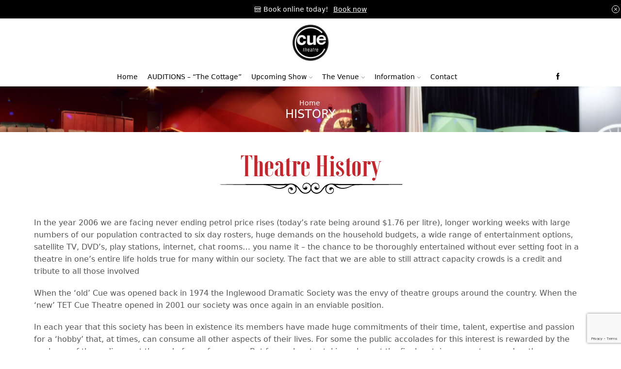

--- FILE ---
content_type: text/html; charset=UTF-8
request_url: https://www.cuetheatre.co.nz/history/
body_size: 34450
content:
<!DOCTYPE html>
<html lang="en-NZ" xmlns:og="http://opengraphprotocol.org/schema/" xmlns:fb="http://www.facebook.com/2008/fbml" >
<head>
<meta charset="UTF-8" />
<meta name="viewport" content="width=device-width, initial-scale=1.0, maximum-scale=1.0, user-scalable=0" />
<meta name='robots' content='index, follow, max-image-preview:large, max-snippet:-1, max-video-preview:-1' />
<!-- This site is optimized with the Yoast SEO plugin v18.2 - https://yoast.com/wordpress/plugins/seo/ -->
<title>History - Cue Theatre Inglewood</title>
<link rel="canonical" href="https://www.cuetheatre.co.nz/history/" />
<meta property="og:locale" content="en_US" />
<meta property="og:type" content="article" />
<meta property="og:title" content="History - Cue Theatre Inglewood" />
<meta property="og:url" content="https://www.cuetheatre.co.nz/history/" />
<meta property="og:site_name" content="Cue Theatre Inglewood" />
<meta property="article:modified_time" content="2017-01-25T21:05:47+00:00" />
<meta property="og:image" content="https://cuetheatre.co.nz/wp-content/uploads/2016/05/Theatre-History-1.png" />
<meta name="twitter:card" content="summary" />
<meta name="twitter:label1" content="Est. reading time" />
<meta name="twitter:data1" content="35 minutes" />
<script type="application/ld+json" class="yoast-schema-graph">{"@context":"https://schema.org","@graph":[{"@type":"Organization","@id":"https://www.cuetheatre.co.nz/#organization","name":"Cue Theatre Inglewood","url":"https://www.cuetheatre.co.nz/","sameAs":[],"logo":{"@type":"ImageObject","@id":"https://www.cuetheatre.co.nz/#logo","inLanguage":"en-NZ","url":"https://www.cuetheatre.co.nz/wp-content/uploads/2016/06/Cuelogo-1-e1487637946491.png","contentUrl":"https://www.cuetheatre.co.nz/wp-content/uploads/2016/06/Cuelogo-1-e1487637946491.png","width":130,"height":130,"caption":"Cue Theatre Inglewood"},"image":{"@id":"https://www.cuetheatre.co.nz/#logo"}},{"@type":"WebSite","@id":"https://www.cuetheatre.co.nz/#website","url":"https://www.cuetheatre.co.nz/","name":"Cue Theatre Inglewood","description":"","publisher":{"@id":"https://www.cuetheatre.co.nz/#organization"},"potentialAction":[{"@type":"SearchAction","target":{"@type":"EntryPoint","urlTemplate":"https://www.cuetheatre.co.nz/?s={search_term_string}"},"query-input":"required name=search_term_string"}],"inLanguage":"en-NZ"},{"@type":"ImageObject","@id":"https://www.cuetheatre.co.nz/history/#primaryimage","inLanguage":"en-NZ","url":"https://cuetheatre.co.nz/wp-content/uploads/2016/05/Theatre-History-1.png","contentUrl":"https://cuetheatre.co.nz/wp-content/uploads/2016/05/Theatre-History-1.png"},{"@type":"WebPage","@id":"https://www.cuetheatre.co.nz/history/#webpage","url":"https://www.cuetheatre.co.nz/history/","name":"History - Cue Theatre Inglewood","isPartOf":{"@id":"https://www.cuetheatre.co.nz/#website"},"primaryImageOfPage":{"@id":"https://www.cuetheatre.co.nz/history/#primaryimage"},"datePublished":"2017-01-24T21:54:44+00:00","dateModified":"2017-01-25T21:05:47+00:00","breadcrumb":{"@id":"https://www.cuetheatre.co.nz/history/#breadcrumb"},"inLanguage":"en-NZ","potentialAction":[{"@type":"ReadAction","target":["https://www.cuetheatre.co.nz/history/"]}]},{"@type":"BreadcrumbList","@id":"https://www.cuetheatre.co.nz/history/#breadcrumb","itemListElement":[{"@type":"ListItem","position":1,"name":"Home","item":"https://www.cuetheatre.co.nz/"},{"@type":"ListItem","position":2,"name":"History"}]}]}</script>
<!-- / Yoast SEO plugin. -->
<link rel='dns-prefetch' href='//www.google.com' />
<link rel='dns-prefetch' href='//www.googletagmanager.com' />
<link rel="alternate" type="application/rss+xml" title="Cue Theatre Inglewood &raquo; Feed" href="https://www.cuetheatre.co.nz/feed/" />
<link rel="alternate" type="application/rss+xml" title="Cue Theatre Inglewood &raquo; Comments Feed" href="https://www.cuetheatre.co.nz/comments/feed/" />
<!-- <link rel='stylesheet' id='wp-block-library-css'  href='https://www.cuetheatre.co.nz/wp-includes/css/dist/block-library/style.min.css' type='text/css' media='all' /> -->
<!-- <link rel='stylesheet' id='wc-block-vendors-style-css'  href='https://www.cuetheatre.co.nz/wp-content/plugins/woocommerce/packages/woocommerce-blocks/build/vendors-style.css' type='text/css' media='all' /> -->
<!-- <link rel='stylesheet' id='wc-block-style-css'  href='https://www.cuetheatre.co.nz/wp-content/plugins/woocommerce/packages/woocommerce-blocks/build/style.css' type='text/css' media='all' /> -->
<!-- <link rel='stylesheet' id='contact-form-7-css'  href='https://www.cuetheatre.co.nz/wp-content/plugins/contact-form-7/includes/css/styles.css' type='text/css' media='all' /> -->
<!-- <link rel='stylesheet' id='rs-plugin-settings-css'  href='https://www.cuetheatre.co.nz/wp-content/plugins/revslider/public/assets/css/rs6.css' type='text/css' media='all' /> -->
<link rel="stylesheet" type="text/css" href="//www.cuetheatre.co.nz/wp-content/cache/wpfc-minified/7ued0m2k/bdcq.css" media="all"/>
<style id='rs-plugin-settings-inline-css' type='text/css'>
#rs-demo-id {}
</style>
<style id='woocommerce-inline-inline-css' type='text/css'>
.woocommerce form .form-row .required { visibility: visible; }
</style>
<!-- <link rel='stylesheet' id='js_composer_front-css'  href='https://www.cuetheatre.co.nz/wp-content/plugins/js_composer/assets/css/js_composer.min.css' type='text/css' media='all' /> -->
<!-- <link rel='stylesheet' id='etheme_customizer_frontend_css-css'  href='https://www.cuetheatre.co.nz/wp-content/plugins/et-core-plugin/app/models/customizer/frontend/css/etheme_builder-styles.css' type='text/css' media='all' /> -->
<!-- <link rel='stylesheet' id='bootstrap-css'  href='https://www.cuetheatre.co.nz/wp-content/themes/xstore/css/bootstrap.min.css' type='text/css' media='all' /> -->
<!-- <link rel='stylesheet' id='parent-style-css'  href='https://www.cuetheatre.co.nz/wp-content/themes/xstore/style.css' type='text/css' media='all' /> -->
<!-- <link rel='stylesheet' id='et-builders-global-style-css'  href='https://www.cuetheatre.co.nz/wp-content/themes/xstore/css/builders-global.css' type='text/css' media='all' /> -->
<!-- <link rel='stylesheet' id='et-wpb-style-css'  href='https://www.cuetheatre.co.nz/wp-content/themes/xstore/css/wpb.css' type='text/css' media='all' /> -->
<!-- <link rel='stylesheet' id='secondary-style-css'  href='https://www.cuetheatre.co.nz/wp-content/themes/xstore/css/secondary-menu.css' type='text/css' media='all' /> -->
<link rel="stylesheet" type="text/css" href="//www.cuetheatre.co.nz/wp-content/cache/wpfc-minified/l8nb46c2/bdcq.css" media="all"/>
<style id='xstore-icons-font-inline-css' type='text/css'>
@font-face {
font-family: 'xstore-icons';
src:
url('https://www.cuetheatre.co.nz/wp-content/themes/xstore/fonts/xstore-icons-light.ttf') format('truetype'),
url('https://www.cuetheatre.co.nz/wp-content/themes/xstore/fonts/xstore-icons-light.woff2') format('woff2'),
url('https://www.cuetheatre.co.nz/wp-content/themes/xstore/fonts/xstore-icons-light.woff') format('woff'),
url('https://www.cuetheatre.co.nz/wp-content/themes/xstore/fonts/xstore-icons-light.svg#xstore-icons') format('svg');
font-weight: normal;
font-style: normal;
font-display: swap;
}
</style>
<!-- <link rel='stylesheet' id='xstore-kirki-styles-css'  href='https://www.cuetheatre.co.nz/wp-content/uploads/xstore/kirki-styles.css' type='text/css' media='all' /> -->
<link rel="stylesheet" type="text/css" href="//www.cuetheatre.co.nz/wp-content/cache/wpfc-minified/9ibo3pfo/bdcq.css" media="all"/>
<style id='et-options-style-inline-css' type='text/css'>
@media only screen and (max-width: 992px) {
.header-wrapper,
.site-header-vertical {
display: none;
}
}
@media only screen and (min-width: 991px) {
.mobile-header-wrapper {
display: none;
}
}
@media only screen and (max-width: 992px) {
.mob-hide {
display: none;
}
.mob-full-width {
width: 100% !important;
}
.mob-full-width-children > * {
width: 100%;
}
.mob-et-content-right .et-mini-content,
.mob-et-content-right .ajax-search-form .ajax-results-wrapper {
left: auto;
right: 0;
}
.mob-et-content-left .et-mini-content,
.mob-et-content-left .ajax-search-form .ajax-results-wrapper {
right: auto;
left: 0;
}
/* alignments on mobile */
.mob-align-start {
text-align: start;
}
.mob-align-center {
text-align: center;
}
.mob-align-end {
text-align: end;
}
.mob-align-justify {
text-align: justify;
}
/* justify content */
.mob-justify-content-start {
justify-content: flex-start;
text-align: start
}
.mob-justify-content-end {
justify-content: flex-end;
text-align: end
}
.mob-justify-content-center {
justify-content: center;
text-align: center
}
.mob-justify-content-between {
justify-content: space-between;
}
.mob-justify-content-around {
justify-content: space-around;
}
.mob-justify-content-inherit {
justify-content: inherit;
text-align: inherit
}
.mob-flex-wrap {
flex-wrap: wrap;
}
}
@media only screen and (min-width: 993px) {
.dt-hide {
display: none;
}
}
</style>
<script src='//www.cuetheatre.co.nz/wp-content/cache/wpfc-minified/6oop4t3s/bdcr.js' type="text/javascript"></script>
<!-- <script type='text/javascript' src='https://www.cuetheatre.co.nz/wp-includes/js/jquery/jquery.min.js' id='jquery-core-js'></script> -->
<!-- <script type='text/javascript' src='https://www.cuetheatre.co.nz/wp-includes/js/jquery/jquery-migrate.min.js' id='jquery-migrate-js'></script> -->
<!-- <script type='text/javascript' src='https://www.cuetheatre.co.nz/wp-content/plugins/woocommerce/assets/js/jquery-blockui/jquery.blockUI.min.js' id='jquery-blockui-js'></script> -->
<script type='text/javascript' id='wc-add-to-cart-js-extra'>
/* <![CDATA[ */
var wc_add_to_cart_params = {"ajax_url":"\/wp-admin\/admin-ajax.php","wc_ajax_url":"\/?wc-ajax=%%endpoint%%","i18n_view_cart":"View cart","cart_url":"https:\/\/www.cuetheatre.co.nz\/cart\/","is_cart":"","cart_redirect_after_add":"no"};
/* ]]> */
</script>
<script src='//www.cuetheatre.co.nz/wp-content/cache/wpfc-minified/qxol08wm/bdcr.js' type="text/javascript"></script>
<!-- <script type='text/javascript' src='https://www.cuetheatre.co.nz/wp-content/plugins/woocommerce/assets/js/frontend/add-to-cart.min.js' id='wc-add-to-cart-js'></script> -->
<!-- <script type='text/javascript' src='https://www.cuetheatre.co.nz/wp-content/plugins/js_composer/assets/js/vendors/woocommerce-add-to-cart.js' id='vc_woocommerce-add-to-cart-js-js'></script> -->
<!-- Google tag (gtag.js) snippet added by Site Kit -->
<!-- Google Analytics snippet added by Site Kit -->
<script type='text/javascript' src='https://www.googletagmanager.com/gtag/js?id=GT-NFXJDB5' id='google_gtagjs-js' async></script>
<script type='text/javascript' id='google_gtagjs-js-after'>
window.dataLayer = window.dataLayer || [];function gtag(){dataLayer.push(arguments);}
gtag("set","linker",{"domains":["www.cuetheatre.co.nz"]});
gtag("js", new Date());
gtag("set", "developer_id.dZTNiMT", true);
gtag("config", "GT-NFXJDB5");
</script>
<!-- End Google tag (gtag.js) snippet added by Site Kit -->
<script type='text/javascript' id='etheme_customizer_frontend_js-js-extra'>
/* <![CDATA[ */
var etCoreConfig = {"ajaxurl":"https:\/\/www.cuetheatre.co.nz\/wp-admin\/admin-ajax.php","noSuggestionNotice":"No results were found.","Product":"Products","Pages":"Pages","Post":"Posts","Portfolio":"Portfolio","Product_found":"Products found","Pages_found":"Pages found","Post_found":"Posts found","Portfolio_found":"Portfolio found","show_more":"Show {{count}} more","woocommerce":"1","single_product_builder":"","fancy_select_categories":"","ajaxProductNotify":"1","mobHeaderStart":"992","noSuggestionNoticeWithMatches":"No results were found.<p>No items matched your search {{search_value}}.<\/p>"};
/* ]]> */
</script>
<script src='//www.cuetheatre.co.nz/wp-content/cache/wpfc-minified/q6lqykbk/bdcr.js' type="text/javascript"></script>
<!-- <script type='text/javascript' src='https://www.cuetheatre.co.nz/wp-content/plugins/et-core-plugin/app/models/customizer/frontend/js/frontend-script.min.js' id='etheme_customizer_frontend_js-js'></script> -->
<link rel="https://api.w.org/" href="https://www.cuetheatre.co.nz/wp-json/" /><link rel="alternate" type="application/json" href="https://www.cuetheatre.co.nz/wp-json/wp/v2/pages/5985" /><link rel="EditURI" type="application/rsd+xml" title="RSD" href="https://www.cuetheatre.co.nz/xmlrpc.php?rsd" />
<link rel="wlwmanifest" type="application/wlwmanifest+xml" href="https://www.cuetheatre.co.nz/wp-includes/wlwmanifest.xml" /> 
<link rel='shortlink' href='https://www.cuetheatre.co.nz/?p=5985' />
<link rel="alternate" type="application/json+oembed" href="https://www.cuetheatre.co.nz/wp-json/oembed/1.0/embed?url=https%3A%2F%2Fwww.cuetheatre.co.nz%2Fhistory%2F" />
<link rel="alternate" type="text/xml+oembed" href="https://www.cuetheatre.co.nz/wp-json/oembed/1.0/embed?url=https%3A%2F%2Fwww.cuetheatre.co.nz%2Fhistory%2F&#038;format=xml" />
<meta name="generator" content="Redux 4.4.17" /><meta name="generator" content="Site Kit by Google 1.124.0" />	<noscript><style>.woocommerce-product-gallery{ opacity: 1 !important; }</style></noscript>
<meta name="generator" content="Powered by WPBakery Page Builder - drag and drop page builder for WordPress."/>
<style type="text/css">.broken_link, a.broken_link {
text-decoration: line-through;
}</style><meta name="generator" content="Powered by Slider Revolution 6.4.6 - responsive, Mobile-Friendly Slider Plugin for WordPress with comfortable drag and drop interface." />
<link rel="icon" href="https://www.cuetheatre.co.nz/wp-content/uploads/2016/06/Cuelogo-1-e1487637946491-100x100.png" sizes="32x32" />
<link rel="icon" href="https://www.cuetheatre.co.nz/wp-content/uploads/2016/06/Cuelogo-1-e1487637946491.png" sizes="192x192" />
<link rel="apple-touch-icon" href="https://www.cuetheatre.co.nz/wp-content/uploads/2016/06/Cuelogo-1-e1487637946491.png" />
<meta name="msapplication-TileImage" content="https://www.cuetheatre.co.nz/wp-content/uploads/2016/06/Cuelogo-1-e1487637946491.png" />
<script type="text/javascript">function setREVStartSize(e){
//window.requestAnimationFrame(function() {				 
window.RSIW = window.RSIW===undefined ? window.innerWidth : window.RSIW;	
window.RSIH = window.RSIH===undefined ? window.innerHeight : window.RSIH;	
try {								
var pw = document.getElementById(e.c).parentNode.offsetWidth,
newh;
pw = pw===0 || isNaN(pw) ? window.RSIW : pw;
e.tabw = e.tabw===undefined ? 0 : parseInt(e.tabw);
e.thumbw = e.thumbw===undefined ? 0 : parseInt(e.thumbw);
e.tabh = e.tabh===undefined ? 0 : parseInt(e.tabh);
e.thumbh = e.thumbh===undefined ? 0 : parseInt(e.thumbh);
e.tabhide = e.tabhide===undefined ? 0 : parseInt(e.tabhide);
e.thumbhide = e.thumbhide===undefined ? 0 : parseInt(e.thumbhide);
e.mh = e.mh===undefined || e.mh=="" || e.mh==="auto" ? 0 : parseInt(e.mh,0);		
if(e.layout==="fullscreen" || e.l==="fullscreen") 						
newh = Math.max(e.mh,window.RSIH);					
else{					
e.gw = Array.isArray(e.gw) ? e.gw : [e.gw];
for (var i in e.rl) if (e.gw[i]===undefined || e.gw[i]===0) e.gw[i] = e.gw[i-1];					
e.gh = e.el===undefined || e.el==="" || (Array.isArray(e.el) && e.el.length==0)? e.gh : e.el;
e.gh = Array.isArray(e.gh) ? e.gh : [e.gh];
for (var i in e.rl) if (e.gh[i]===undefined || e.gh[i]===0) e.gh[i] = e.gh[i-1];
var nl = new Array(e.rl.length),
ix = 0,						
sl;					
e.tabw = e.tabhide>=pw ? 0 : e.tabw;
e.thumbw = e.thumbhide>=pw ? 0 : e.thumbw;
e.tabh = e.tabhide>=pw ? 0 : e.tabh;
e.thumbh = e.thumbhide>=pw ? 0 : e.thumbh;					
for (var i in e.rl) nl[i] = e.rl[i]<window.RSIW ? 0 : e.rl[i];
sl = nl[0];									
for (var i in nl) if (sl>nl[i] && nl[i]>0) { sl = nl[i]; ix=i;}															
var m = pw>(e.gw[ix]+e.tabw+e.thumbw) ? 1 : (pw-(e.tabw+e.thumbw)) / (e.gw[ix]);					
newh =  (e.gh[ix] * m) + (e.tabh + e.thumbh);
}				
if(window.rs_init_css===undefined) window.rs_init_css = document.head.appendChild(document.createElement("style"));					
document.getElementById(e.c).height = newh+"px";
window.rs_init_css.innerHTML += "#"+e.c+"_wrapper { height: "+newh+"px }";				
} catch(e){
console.log("Failure at Presize of Slider:" + e)
}					   
//});
};</script>
<style type="text/css" id="wp-custom-css">
.et_b_header-mobile-menu > span svg {
width: 3.3em;
height: 3.3em;
}
.mobile-menu-content {
font-weight: 400;
text-transform: uppercase;
color: #000 !important;
}
</style>
<style type="text/css" class="et_custom-css">.onsale{width:3.75em;height:3.75em;line-height:1.2}@media (min-width:1200px){.container,div.container,.et-container{width:100%}.footer:after,.boxed .template-container,.framed .template-container,.boxed .header-wrapper,.framed .header-wrapper{max-width:100%}}.page-heading{margin-bottom:25px}.page-heading {background-image: url(https://www.cuetheatre.co.nz/wp-content/uploads/2016/05/cuetheatre-pan-1.png);margin-bottom: 25px;}</style><noscript><style> .wpb_animate_when_almost_visible { opacity: 1; }</style></noscript><style type="text/css" data-type="et_vc_shortcodes-custom-css">@media only screen and (max-width: 1199px) and (min-width: 769px) { div.et-md-no-bg { background-image: none !important; } }@media only screen and (max-width: 768px) and (min-width: 480px) { div.et-sm-no-bg { background-image: none !important; } }@media only screen and (max-width: 480px) {div.et-xs-no-bg { background-image: none !important; }}</style></head>
<body data-rsssl=1 class="page-template-default page page-id-5985 theme-xstore woocommerce-no-js et_cart-type-4 et-fixed-disable et-secondary-menu-on et_b_dt_header-not-overlap et_b_mob_header-not-overlap breadcrumbs-type-default wide  et-preloader-on et-catalog-off et-footer-fixed-off et-secondary-visibility-on_hover global-post-template-default global-product-name-on wpb-js-composer js-comp-ver-6.6.0 vc_responsive" data-mode="light">
<div class="et-loader"><svg class="loader-circular" viewBox="25 25 50 50"><circle class="loader-path" cx="50" cy="50" r="20" fill="none" stroke-width="2" stroke-miterlimit="10"></circle></svg></div>
<div class="template-container">
<div class="template-content">
<div class="page-wrapper">
<header id="header" class="site-header sticky"  data-type="smart"><div class="header-wrapper">
<div class="header-top-wrapper ">
<div class="header-top" data-title="Header top">
<div class="et-row-container">
<div class="et-wrap-columns flex align-items-center">		
<div class="et_column et_col-xs-12 et_col-xs-offset-0">
<div class="et_promo_text_carousel swiper-entry pos-relative arrows-hovered ">
<div class="swiper-container  et_element" data-loop="true" data-speed="300" data-breakpoints="1" data-xs-slides="1" data-sm-slides="1" data-md-slides="1" data-lt-slides="1" data-slides-per-view="1" data-slides-per-group="1"  data-autoplay=''>
<div class="header-promo-text et-promo-text-carousel swiper-wrapper">
<div class="swiper-slide flex justify-content-center align-items-center">
<span class="et_b-icon"><svg version="1.1" xmlns="http://www.w3.org/2000/svg" width="1em" height="1em" viewBox="0 0 24 24"><path d="M22.673 20.61h-0.145v-9.837c0.924-0.647 1.472-1.691 1.472-2.821 0-0.103-0.027-0.205-0.078-0.293l-2.732-4.782c-0.236-0.412-0.677-0.669-1.153-0.669h-16.075c-0.475 0-0.917 0.256-1.152 0.669l-2.732 4.782c-0.051 0.089-0.078 0.191-0.078 0.293 0 1.13 0.548 2.174 1.472 2.821v9.837h-0.145c-0.326 0-0.591 0.265-0.591 0.591s0.265 0.591 0.591 0.591h21.346c0.326 0 0.591-0.265 0.591-0.591s-0.265-0.591-0.591-0.591zM19.506 12.959v7.651h-3.234v-7.651h3.234zM1.61 7.361l2.227-3.897c0.026-0.045 0.074-0.073 0.126-0.073h16.075c0.052 0 0.1 0.028 0.126 0.073l2.227 3.897h-20.78zM18.375 8.543h4.365c-0.263 0.97-1.156 1.67-2.182 1.67s-1.919-0.7-2.182-1.67zM20.097 11.777h-4.416c-0.326 0-0.591 0.265-0.591 0.591v8.242h-12.435v-9.307c0.258 0.061 0.522 0.092 0.789 0.092 1.158 0 2.216-0.571 2.852-1.515 0.637 0.944 1.695 1.515 2.852 1.515s2.216-0.571 2.852-1.515c0.637 0.944 1.695 1.515 2.852 1.515s2.215-0.571 2.852-1.515c0.637 0.944 1.695 1.515 2.852 1.515 0.267 0 0.531-0.031 0.789-0.092v9.307h-0.658v-8.242c0-0.326-0.265-0.591-0.591-0.591zM9.148 10.213c-1.026 0-1.919-0.701-2.182-1.67h4.364c-0.263 0.969-1.156 1.67-2.182 1.67zM14.852 10.213c-1.027 0-1.919-0.7-2.182-1.67h4.364c-0.263 0.97-1.155 1.67-2.182 1.67zM3.443 10.213c-1.027 0-1.919-0.7-2.183-1.67h4.365c-0.263 0.969-1.156 1.67-2.182 1.67z"></path><path d="M11.84 12.626h-7.587c-0.313 0-0.568 0.255-0.568 0.568v5.339c0 0.313 0.255 0.568 0.568 0.568h7.587c0.313 0 0.569-0.255 0.569-0.568v-5.339c0-0.313-0.255-0.568-0.569-0.568zM11.272 13.763v4.202h-6.45v-4.202h6.45z"></path></svg></span>					<span class="text-nowrap">Book online today!</span>
<a class="text-nowrap" href="/book-online/">Book now</a>
</div>
</div>
<span class="et-close pos-absolute right top  ">
<svg version="1.1" xmlns="http://www.w3.org/2000/svg" width="1em" height="1em" viewBox="0 0 16 16"><path d="M9.024 8l6.752-6.736c0.144-0.144 0.208-0.32 0.208-0.528 0-0.192-0.080-0.368-0.208-0.512l-0.016-0.016c-0.080-0.080-0.272-0.192-0.496-0.192-0.208 0-0.4 0.080-0.512 0.208l-6.752 6.752-6.736-6.752c-0.272-0.272-0.736-0.288-1.008 0-0.144 0.128-0.224 0.32-0.224 0.512 0 0.208 0.080 0.384 0.208 0.528l6.736 6.736-6.752 6.736c-0.144 0.144-0.208 0.32-0.208 0.528 0 0.192 0.064 0.368 0.208 0.512 0.128 0.128 0.32 0.208 0.512 0.208s0.368-0.080 0.512-0.208l6.752-6.752 6.736 6.736c0.128 0.128 0.32 0.208 0.512 0.208s0.368-0.080 0.512-0.208c0.128-0.128 0.208-0.32 0.208-0.512s-0.080-0.368-0.208-0.512l-6.736-6.736z"></path></svg>	    </span>
</div>
</div>
</div>
</div>		</div>
</div>
</div>
<div class="header-main-wrapper sticky">
<div class="header-main" data-title="Header main">
<div class="et-row-container et-container">
<div class="et-wrap-columns flex align-items-center">		
<div class="et_column et_col-xs-2 et_col-xs-offset-5">
<div class="et_element et_b_header-logo align-center mob-align-center et_element-top-level" >
<a href="https://www.cuetheatre.co.nz">
<span><img class="et_b_header-logo-img" src="https://www.cuetheatre.co.nz/wp-content/uploads/2016/06/Cuelogo-1-e1487637946491.png" alt=""  srcset="https://www.cuetheatre.co.nz/wp-content/uploads/2016/06/Cuelogo-1-e1487637946491.png 2x"></span>
<span class="fixed"><img class="et_b_header-logo-img" src="https://www.cuetheatre.co.nz/wp-content/uploads/2016/06/Cuelogo-1-e1487637946491.png" alt=""></span>
</a>
</div>
</div>
</div>		</div>
</div>
</div>
<div class="header-bottom-wrapper ">
<div class="header-bottom" data-title="Header bottom">
<div class="et-row-container et-container">
<div class="et-wrap-columns flex align-items-center">		
<div class="et_column et_col-xs-11 et_col-xs-offset-0 pos-static">
<div class="et_element et_b_header-menu header-main-menu flex align-items-center menu-items-arrow  justify-content-center et_element-top-level" >
<div class="menu-main-container"><ul id="menu-main-menu-1" class="menu"><li id="menu-item-20290" class="menu-item menu-item-type-post_type menu-item-object-page menu-item-home menu-item-20290 item-level-0 item-design-dropdown"><a href="https://www.cuetheatre.co.nz/" class="item-link">Home</a></li>
<li id="menu-item-22840" class="menu-item menu-item-type-post_type menu-item-object-page menu-item-22840 item-level-0 item-design-dropdown"><a href="https://www.cuetheatre.co.nz/auditions-2/" class="item-link">AUDITIONS – “The Cottage”</a></li>
<li id="menu-item-22018" class="menu-item menu-item-type-custom menu-item-object-custom menu-item-has-children menu-parent-item menu-item-22018 item-level-0 item-design-dropdown"><a href="#" class="item-link">Upcoming Show<svg class="arrow " xmlns="http://www.w3.org/2000/svg" width="0.5em" height="0.5em" viewBox="0 0 24 24"><path d="M23.784 6.072c-0.264-0.264-0.672-0.264-0.984 0l-10.8 10.416-10.8-10.416c-0.264-0.264-0.672-0.264-0.984 0-0.144 0.12-0.216 0.312-0.216 0.48 0 0.192 0.072 0.36 0.192 0.504l11.28 10.896c0.096 0.096 0.24 0.192 0.48 0.192 0.144 0 0.288-0.048 0.432-0.144l0.024-0.024 11.304-10.92c0.144-0.12 0.24-0.312 0.24-0.504 0.024-0.168-0.048-0.36-0.168-0.48z"></path></svg></a>
<div class="nav-sublist-dropdown"><div class="container">
<ul>
<li id="menu-item-22432" class="menu-item menu-item-type-post_type menu-item-object-page menu-item-22432 item-level-1"><a href="https://www.cuetheatre.co.nz/now-showing-2/" class="item-link">Next Production @ Cue Theatre</a></li>
</ul>
</div></div><!-- .nav-sublist-dropdown -->
</li>
<li id="menu-item-20976" class="menu-item menu-item-type-post_type menu-item-object-page menu-item-has-children menu-parent-item menu-item-20976 item-level-0 item-design-dropdown"><a href="https://www.cuetheatre.co.nz/the-venue/" class="item-link">The Venue<svg class="arrow " xmlns="http://www.w3.org/2000/svg" width="0.5em" height="0.5em" viewBox="0 0 24 24"><path d="M23.784 6.072c-0.264-0.264-0.672-0.264-0.984 0l-10.8 10.416-10.8-10.416c-0.264-0.264-0.672-0.264-0.984 0-0.144 0.12-0.216 0.312-0.216 0.48 0 0.192 0.072 0.36 0.192 0.504l11.28 10.896c0.096 0.096 0.24 0.192 0.48 0.192 0.144 0 0.288-0.048 0.432-0.144l0.024-0.024 11.304-10.92c0.144-0.12 0.24-0.312 0.24-0.504 0.024-0.168-0.048-0.36-0.168-0.48z"></path></svg></a>
<div class="nav-sublist-dropdown"><div class="container">
<ul>
<li id="menu-item-5993" class="menu-item menu-item-type-post_type menu-item-object-page menu-item-5993 item-level-1"><a href="https://www.cuetheatre.co.nz/the-venue/" class="item-link">Venue Info</a></li>
<li id="menu-item-21524" class="menu-item menu-item-type-custom menu-item-object-custom menu-item-21524 item-level-1"><a href="https://www.cuetheatre.co.nz/blog/" class="item-link">Past Productions</a></li>
<li id="menu-item-21500" class="menu-item menu-item-type-custom menu-item-object-custom menu-item-has-children menu-parent-item menu-item-21500 item-level-1"><a href="#" class="item-link">View by Years</a>
<div class="nav-sublist">
<ul>
<li id="menu-item-21501" class="menu-item menu-item-type-taxonomy menu-item-object-category menu-item-21501 item-level-2"><a href="https://www.cuetheatre.co.nz/category/1956-1959/" class="item-link">1956-1959</a></li>
<li id="menu-item-21502" class="menu-item menu-item-type-taxonomy menu-item-object-category menu-item-21502 item-level-2"><a href="https://www.cuetheatre.co.nz/category/1960-1969/" class="item-link">1960-1969</a></li>
<li id="menu-item-21503" class="menu-item menu-item-type-taxonomy menu-item-object-category menu-item-21503 item-level-2"><a href="https://www.cuetheatre.co.nz/category/1970-1979/" class="item-link">1970-1979</a></li>
<li id="menu-item-21504" class="menu-item menu-item-type-taxonomy menu-item-object-category menu-item-21504 item-level-2"><a href="https://www.cuetheatre.co.nz/category/1980-1989/" class="item-link">1980-1989</a></li>
<li id="menu-item-21505" class="menu-item menu-item-type-taxonomy menu-item-object-category menu-item-21505 item-level-2"><a href="https://www.cuetheatre.co.nz/category/1990-1999/" class="item-link">1990-1999</a></li>
<li id="menu-item-21506" class="menu-item menu-item-type-taxonomy menu-item-object-category menu-item-21506 item-level-2"><a href="https://www.cuetheatre.co.nz/category/2000-2009/" class="item-link">2000-2009</a></li>
<li id="menu-item-21507" class="menu-item menu-item-type-taxonomy menu-item-object-category menu-item-21507 item-level-2"><a href="https://www.cuetheatre.co.nz/category/2010-2019/" class="item-link">2010-2019</a></li>
<li id="menu-item-21508" class="menu-item menu-item-type-taxonomy menu-item-object-category menu-item-21508 item-level-2"><a href="https://www.cuetheatre.co.nz/category/2020-2029/" class="item-link">2020-2029</a></li>
</ul>
</div>
</li>
<li id="menu-item-21509" class="menu-item menu-item-type-custom menu-item-object-custom menu-item-has-children menu-parent-item menu-item-21509 item-level-1"><a href="#" class="item-link">Directors</a>
<div class="nav-sublist">
<ul>
<li id="menu-item-21510" class="menu-item menu-item-type-taxonomy menu-item-object-category menu-item-21510 item-level-2"><a href="https://www.cuetheatre.co.nz/category/ava-somerfield/" class="item-link">Ava Somerfield</a></li>
<li id="menu-item-21511" class="menu-item menu-item-type-taxonomy menu-item-object-category menu-item-21511 item-level-2"><a href="https://www.cuetheatre.co.nz/category/colin-eade/" class="item-link">Colin Eade</a></li>
<li id="menu-item-21512" class="menu-item menu-item-type-taxonomy menu-item-object-category menu-item-21512 item-level-2"><a href="https://www.cuetheatre.co.nz/category/dorne-arthur/" class="item-link">Dorne Arthur</a></li>
<li id="menu-item-21513" class="menu-item menu-item-type-taxonomy menu-item-object-category menu-item-21513 item-level-2"><a href="https://www.cuetheatre.co.nz/category/elsa-flavell/" class="item-link">Elsa Flavell</a></li>
<li id="menu-item-21514" class="menu-item menu-item-type-taxonomy menu-item-object-category menu-item-21514 item-level-2"><a href="https://www.cuetheatre.co.nz/category/gary-irving/" class="item-link">Gary Irving</a></li>
<li id="menu-item-21515" class="menu-item menu-item-type-taxonomy menu-item-object-category menu-item-21515 item-level-2"><a href="https://www.cuetheatre.co.nz/category/heather-harrison/" class="item-link">Heather Harrison</a></li>
<li id="menu-item-21516" class="menu-item menu-item-type-taxonomy menu-item-object-category menu-item-21516 item-level-2"><a href="https://www.cuetheatre.co.nz/category/heather-scott/" class="item-link">Heather Scott</a></li>
<li id="menu-item-21517" class="menu-item menu-item-type-taxonomy menu-item-object-category menu-item-21517 item-level-2"><a href="https://www.cuetheatre.co.nz/category/ian-melville/" class="item-link">Ian Melville</a></li>
<li id="menu-item-21518" class="menu-item menu-item-type-taxonomy menu-item-object-category menu-item-21518 item-level-2"><a href="https://www.cuetheatre.co.nz/category/joan-ertel/" class="item-link">Joan Ertel</a></li>
<li id="menu-item-21519" class="menu-item menu-item-type-taxonomy menu-item-object-category menu-item-21519 item-level-2"><a href="https://www.cuetheatre.co.nz/category/mary-boekman/" class="item-link">Mary Boekman</a></li>
<li id="menu-item-21520" class="menu-item menu-item-type-taxonomy menu-item-object-category menu-item-21520 item-level-2"><a href="https://www.cuetheatre.co.nz/category/ngaire-young/" class="item-link">Ngaire Young</a></li>
<li id="menu-item-21521" class="menu-item menu-item-type-taxonomy menu-item-object-category menu-item-21521 item-level-2"><a href="https://www.cuetheatre.co.nz/category/pat-mcmillan/" class="item-link">Pat McMillan</a></li>
<li id="menu-item-21522" class="menu-item menu-item-type-taxonomy menu-item-object-category menu-item-21522 item-level-2"><a href="https://www.cuetheatre.co.nz/category/peter-maxwell/" class="item-link">Peter Maxwell</a></li>
<li id="menu-item-21523" class="menu-item menu-item-type-taxonomy menu-item-object-category menu-item-21523 item-level-2"><a href="https://www.cuetheatre.co.nz/category/yvonne-brown/" class="item-link">Yvonne Brown</a></li>
</ul>
</div>
</li>
</ul>
</div></div><!-- .nav-sublist-dropdown -->
</li>
<li id="menu-item-5997" class="menu-item menu-item-type-custom menu-item-object-custom current-menu-ancestor current-menu-parent menu-item-has-children menu-parent-item menu-item-5997 item-level-0 item-design-dropdown columns-2"><a href="#" class="item-link">Information<svg class="arrow " xmlns="http://www.w3.org/2000/svg" width="0.5em" height="0.5em" viewBox="0 0 24 24"><path d="M23.784 6.072c-0.264-0.264-0.672-0.264-0.984 0l-10.8 10.416-10.8-10.416c-0.264-0.264-0.672-0.264-0.984 0-0.144 0.12-0.216 0.312-0.216 0.48 0 0.192 0.072 0.36 0.192 0.504l11.28 10.896c0.096 0.096 0.24 0.192 0.48 0.192 0.144 0 0.288-0.048 0.432-0.144l0.024-0.024 11.304-10.92c0.144-0.12 0.24-0.312 0.24-0.504 0.024-0.168-0.048-0.36-0.168-0.48z"></path></svg></a>
<div class="nav-sublist-dropdown"><div class="container">
<ul>
<li id="menu-item-6050" class="menu-item menu-item-type-post_type menu-item-object-page menu-item-6050 item-level-1"><a href="https://www.cuetheatre.co.nz/local-information/" class="item-link">Local Information</a></li>
<li id="menu-item-5998" class="menu-item menu-item-type-post_type menu-item-object-page current-menu-item page_item page-item-5985 current_page_item menu-item-5998 item-level-1"><a href="https://www.cuetheatre.co.nz/history/" class="item-link">History</a></li>
<li id="menu-item-6000" class="menu-item menu-item-type-post_type menu-item-object-page menu-item-6000 item-level-1"><a href="https://www.cuetheatre.co.nz/memberships/" class="item-link">Memberships</a></li>
<li id="menu-item-5995" class="menu-item menu-item-type-post_type menu-item-object-page menu-item-5995 item-level-1"><a href="https://www.cuetheatre.co.nz/photo-gallery/" class="item-link">Photo Gallery</a></li>
<li id="menu-item-5996" class="menu-item menu-item-type-custom menu-item-object-custom menu-item-5996 item-level-1"><a target="_blank" href="https://cuetheatre.co.nz/Tour/cue.html" class="item-link">Interactive Tour</a></li>
</ul>
</div></div><!-- .nav-sublist-dropdown -->
</li>
<li id="menu-item-4289" class="menu-item menu-item-type-post_type menu-item-object-page menu-item-4289 item-level-0 item-design-dropdown columns-2"><a href="https://www.cuetheatre.co.nz/contact/" class="item-link">Contact</a></li>
</ul></div></div>
</div>
<div class="et_column et_col-xs-1 et_col-xs-offset-0">
<div class="et_element et_b_header-socials et-socials flex flex-nowrap align-items-center  justify-content-start mob-justify-content-center et_element-top-level flex-row" >
<a href="https://www.facebook.com/CueTheatreInglewood"   data-tooltip="Facebook">
<svg xmlns="http://www.w3.org/2000/svg" width="1em" height="1em" viewBox="0 0 24 24"><path d="M13.488 8.256v-3c0-0.84 0.672-1.488 1.488-1.488h1.488v-3.768h-2.976c-2.472 0-4.488 2.016-4.488 4.512v3.744h-3v3.744h3v12h4.512v-12h3l1.488-3.744h-4.512z"></path></svg>        </a>
</div>
</div>
</div>		</div>
</div>
</div></div><div class="mobile-header-wrapper">
<div class="header-main-wrapper sticky">
<div class="header-main" data-title="Header main">
<div class="et-row-container et-container">
<div class="et-wrap-columns flex align-items-center">		
<div class="et_column et_col-xs-3 et_col-xs-offset-0 pos-static">
<div class="et_element et_b_header-mobile-menu  static et-content_toggle et-off-canvas et-content-left toggles-by-arrow" data-item-click="item">
<span class="et-element-label-wrapper flex  justify-content-start mob-justify-content-start">
<span class="flex-inline align-items-center et-element-label pointer et-toggle valign-center" >
<span class="et_b-icon"><svg version="1.1" id="Layer_1" xmlns="http://www.w3.org/2000/svg" xmlns:xlink="http://www.w3.org/1999/xlink" x="0px" y="0px" width="1em" height="1em" viewBox="0 0 100 100" style="enable-background:new 0 0 100 100;" xml:space="preserve"><g><path d="M26,37h47.7c1.7,0,3.3-1.3,3.3-3.3s-1.3-3.3-3.3-3.3H26c-1.7,0-3.3,1.3-3.3,3.3S24.3,37,26,37z"/><path d="M74,46.7H26c-1.7,0-3.3,1.3-3.3,3.3s1.3,3.3,3.3,3.3h47.7c1.7,0,3.3-1.3,3.3-3.3S75.7,46.7,74,46.7z"/><path d="M74,63H26c-1.7,0-3.3,1.3-3.3,3.3s1.3,3.3,3.3,3.3h47.7c1.7,0,3.3-1.3,3.3-3.3S75.7,63,74,63z"/></g><path d="M50,0C22.3,0,0,22.3,0,50s22.3,50,50,50s50-22.3,50-50S77.7,0,50,0z M50,93.7C26,93.7,6.3,74,6.3,50S26,6.3,50,6.3S93.7,26,93.7,50S74,93.7,50,93.7z"/></svg></span>							</span>
</span>
<div class="et-mini-content">
<span class="et-toggle pos-absolute et-close full-left top">
<svg xmlns="http://www.w3.org/2000/svg" width="0.8em" height="0.8em" viewBox="0 0 24 24">
<path d="M13.056 12l10.728-10.704c0.144-0.144 0.216-0.336 0.216-0.552 0-0.192-0.072-0.384-0.216-0.528-0.144-0.12-0.336-0.216-0.528-0.216 0 0 0 0 0 0-0.192 0-0.408 0.072-0.528 0.216l-10.728 10.728-10.704-10.728c-0.288-0.288-0.768-0.288-1.056 0-0.168 0.144-0.24 0.336-0.24 0.528 0 0.216 0.072 0.408 0.216 0.552l10.728 10.704-10.728 10.704c-0.144 0.144-0.216 0.336-0.216 0.552s0.072 0.384 0.216 0.528c0.288 0.288 0.768 0.288 1.056 0l10.728-10.728 10.704 10.704c0.144 0.144 0.336 0.216 0.528 0.216s0.384-0.072 0.528-0.216c0.144-0.144 0.216-0.336 0.216-0.528s-0.072-0.384-0.216-0.528l-10.704-10.704z"></path>
</svg>
</span>
<div class="et-content mobile-menu-content children-align-inherit">
<div class="et_element et_b_header-logo justify-content-center" >
<a href="https://www.cuetheatre.co.nz">
<span><img class="et_b_header-logo-img" src="https://www.cuetheatre.co.nz/wp-content/uploads/2016/06/Cuelogo-1-e1487637946491.png" alt=""  srcset="https://www.cuetheatre.co.nz/wp-content/uploads/2016/06/Cuelogo-1-e1487637946491.png 2x"></span>
</a>
</div>
<div class="et_element et_b_header-menu header-mobile-menu flex align-items-center" data-title="Menu">
<div class="menu-main-container"><ul id="menu-main-menu-3" class="menu"><li id="menu-item-20290" class="menu-item menu-item-type-post_type menu-item-object-page menu-item-home menu-item-20290 item-level-0 item-design-dropdown"><a href="https://www.cuetheatre.co.nz/" class="item-link">Home</a></li>
<li id="menu-item-22840" class="menu-item menu-item-type-post_type menu-item-object-page menu-item-22840 item-level-0 item-design-dropdown"><a href="https://www.cuetheatre.co.nz/auditions-2/" class="item-link">AUDITIONS – “The Cottage”</a></li>
<li id="menu-item-22018" class="menu-item menu-item-type-custom menu-item-object-custom menu-item-has-children menu-parent-item menu-item-22018 item-level-0 item-design-dropdown"><a href="#" class="item-link">Upcoming Show</a>
<div class="nav-sublist-dropdown"><div class="container">
<ul>
<li id="menu-item-22432" class="menu-item menu-item-type-post_type menu-item-object-page menu-item-22432 item-level-1"><a href="https://www.cuetheatre.co.nz/now-showing-2/" class="item-link">Next Production @ Cue Theatre</a></li>
</ul>
</div></div><!-- .nav-sublist-dropdown -->
</li>
<li id="menu-item-20976" class="menu-item menu-item-type-post_type menu-item-object-page menu-item-has-children menu-parent-item menu-item-20976 item-level-0 item-design-dropdown"><a href="https://www.cuetheatre.co.nz/the-venue/" class="item-link">The Venue</a>
<div class="nav-sublist-dropdown"><div class="container">
<ul>
<li id="menu-item-5993" class="menu-item menu-item-type-post_type menu-item-object-page menu-item-5993 item-level-1"><a href="https://www.cuetheatre.co.nz/the-venue/" class="item-link">Venue Info</a></li>
<li id="menu-item-21524" class="menu-item menu-item-type-custom menu-item-object-custom menu-item-21524 item-level-1"><a href="https://www.cuetheatre.co.nz/blog/" class="item-link">Past Productions</a></li>
<li id="menu-item-21500" class="menu-item menu-item-type-custom menu-item-object-custom menu-item-has-children menu-parent-item menu-item-21500 item-level-1"><a href="#" class="item-link">View by Years</a>
<div class="nav-sublist">
<ul>
<li id="menu-item-21501" class="menu-item menu-item-type-taxonomy menu-item-object-category menu-item-21501 item-level-2"><a href="https://www.cuetheatre.co.nz/category/1956-1959/" class="item-link">1956-1959</a></li>
<li id="menu-item-21502" class="menu-item menu-item-type-taxonomy menu-item-object-category menu-item-21502 item-level-2"><a href="https://www.cuetheatre.co.nz/category/1960-1969/" class="item-link">1960-1969</a></li>
<li id="menu-item-21503" class="menu-item menu-item-type-taxonomy menu-item-object-category menu-item-21503 item-level-2"><a href="https://www.cuetheatre.co.nz/category/1970-1979/" class="item-link">1970-1979</a></li>
<li id="menu-item-21504" class="menu-item menu-item-type-taxonomy menu-item-object-category menu-item-21504 item-level-2"><a href="https://www.cuetheatre.co.nz/category/1980-1989/" class="item-link">1980-1989</a></li>
<li id="menu-item-21505" class="menu-item menu-item-type-taxonomy menu-item-object-category menu-item-21505 item-level-2"><a href="https://www.cuetheatre.co.nz/category/1990-1999/" class="item-link">1990-1999</a></li>
<li id="menu-item-21506" class="menu-item menu-item-type-taxonomy menu-item-object-category menu-item-21506 item-level-2"><a href="https://www.cuetheatre.co.nz/category/2000-2009/" class="item-link">2000-2009</a></li>
<li id="menu-item-21507" class="menu-item menu-item-type-taxonomy menu-item-object-category menu-item-21507 item-level-2"><a href="https://www.cuetheatre.co.nz/category/2010-2019/" class="item-link">2010-2019</a></li>
<li id="menu-item-21508" class="menu-item menu-item-type-taxonomy menu-item-object-category menu-item-21508 item-level-2"><a href="https://www.cuetheatre.co.nz/category/2020-2029/" class="item-link">2020-2029</a></li>
</ul>
</div>
</li>
<li id="menu-item-21509" class="menu-item menu-item-type-custom menu-item-object-custom menu-item-has-children menu-parent-item menu-item-21509 item-level-1"><a href="#" class="item-link">Directors</a>
<div class="nav-sublist">
<ul>
<li id="menu-item-21510" class="menu-item menu-item-type-taxonomy menu-item-object-category menu-item-21510 item-level-2"><a href="https://www.cuetheatre.co.nz/category/ava-somerfield/" class="item-link">Ava Somerfield</a></li>
<li id="menu-item-21511" class="menu-item menu-item-type-taxonomy menu-item-object-category menu-item-21511 item-level-2"><a href="https://www.cuetheatre.co.nz/category/colin-eade/" class="item-link">Colin Eade</a></li>
<li id="menu-item-21512" class="menu-item menu-item-type-taxonomy menu-item-object-category menu-item-21512 item-level-2"><a href="https://www.cuetheatre.co.nz/category/dorne-arthur/" class="item-link">Dorne Arthur</a></li>
<li id="menu-item-21513" class="menu-item menu-item-type-taxonomy menu-item-object-category menu-item-21513 item-level-2"><a href="https://www.cuetheatre.co.nz/category/elsa-flavell/" class="item-link">Elsa Flavell</a></li>
<li id="menu-item-21514" class="menu-item menu-item-type-taxonomy menu-item-object-category menu-item-21514 item-level-2"><a href="https://www.cuetheatre.co.nz/category/gary-irving/" class="item-link">Gary Irving</a></li>
<li id="menu-item-21515" class="menu-item menu-item-type-taxonomy menu-item-object-category menu-item-21515 item-level-2"><a href="https://www.cuetheatre.co.nz/category/heather-harrison/" class="item-link">Heather Harrison</a></li>
<li id="menu-item-21516" class="menu-item menu-item-type-taxonomy menu-item-object-category menu-item-21516 item-level-2"><a href="https://www.cuetheatre.co.nz/category/heather-scott/" class="item-link">Heather Scott</a></li>
<li id="menu-item-21517" class="menu-item menu-item-type-taxonomy menu-item-object-category menu-item-21517 item-level-2"><a href="https://www.cuetheatre.co.nz/category/ian-melville/" class="item-link">Ian Melville</a></li>
<li id="menu-item-21518" class="menu-item menu-item-type-taxonomy menu-item-object-category menu-item-21518 item-level-2"><a href="https://www.cuetheatre.co.nz/category/joan-ertel/" class="item-link">Joan Ertel</a></li>
<li id="menu-item-21519" class="menu-item menu-item-type-taxonomy menu-item-object-category menu-item-21519 item-level-2"><a href="https://www.cuetheatre.co.nz/category/mary-boekman/" class="item-link">Mary Boekman</a></li>
<li id="menu-item-21520" class="menu-item menu-item-type-taxonomy menu-item-object-category menu-item-21520 item-level-2"><a href="https://www.cuetheatre.co.nz/category/ngaire-young/" class="item-link">Ngaire Young</a></li>
<li id="menu-item-21521" class="menu-item menu-item-type-taxonomy menu-item-object-category menu-item-21521 item-level-2"><a href="https://www.cuetheatre.co.nz/category/pat-mcmillan/" class="item-link">Pat McMillan</a></li>
<li id="menu-item-21522" class="menu-item menu-item-type-taxonomy menu-item-object-category menu-item-21522 item-level-2"><a href="https://www.cuetheatre.co.nz/category/peter-maxwell/" class="item-link">Peter Maxwell</a></li>
<li id="menu-item-21523" class="menu-item menu-item-type-taxonomy menu-item-object-category menu-item-21523 item-level-2"><a href="https://www.cuetheatre.co.nz/category/yvonne-brown/" class="item-link">Yvonne Brown</a></li>
</ul>
</div>
</li>
</ul>
</div></div><!-- .nav-sublist-dropdown -->
</li>
<li id="menu-item-5997" class="menu-item menu-item-type-custom menu-item-object-custom current-menu-ancestor current-menu-parent menu-item-has-children menu-parent-item menu-item-5997 item-level-0 item-design-dropdown columns-2"><a href="#" class="item-link">Information</a>
<div class="nav-sublist-dropdown"><div class="container">
<ul>
<li id="menu-item-6050" class="menu-item menu-item-type-post_type menu-item-object-page menu-item-6050 item-level-1"><a href="https://www.cuetheatre.co.nz/local-information/" class="item-link">Local Information</a></li>
<li id="menu-item-5998" class="menu-item menu-item-type-post_type menu-item-object-page current-menu-item page_item page-item-5985 current_page_item menu-item-5998 item-level-1"><a href="https://www.cuetheatre.co.nz/history/" class="item-link">History</a></li>
<li id="menu-item-6000" class="menu-item menu-item-type-post_type menu-item-object-page menu-item-6000 item-level-1"><a href="https://www.cuetheatre.co.nz/memberships/" class="item-link">Memberships</a></li>
<li id="menu-item-5995" class="menu-item menu-item-type-post_type menu-item-object-page menu-item-5995 item-level-1"><a href="https://www.cuetheatre.co.nz/photo-gallery/" class="item-link">Photo Gallery</a></li>
<li id="menu-item-5996" class="menu-item menu-item-type-custom menu-item-object-custom menu-item-5996 item-level-1"><a target="_blank" href="https://cuetheatre.co.nz/Tour/cue.html" class="item-link">Interactive Tour</a></li>
</ul>
</div></div><!-- .nav-sublist-dropdown -->
</li>
<li id="menu-item-4289" class="menu-item menu-item-type-post_type menu-item-object-page menu-item-4289 item-level-0 item-design-dropdown columns-2"><a href="https://www.cuetheatre.co.nz/contact/" class="item-link">Contact</a></li>
</ul></div>                    </div>
<div class="et_element et_b_header-search flex align-items-center   et-content-right justify-content-center flex-basis-full et-content-dropdown" >
<form action="https://www.cuetheatre.co.nz/" role="searchform" data-min="3" data-tabs="" class="ajax-search-form  ajax-with-suggestions input-input " method="get">
<div class="input-row flex align-items-center et-overflow-hidden" data-search-mode="dark">
<label class="screen-reader-text" for="et_b-header-search-input-87">Search input</label>
<input type="text" value=""
placeholder="Search for..." autocomplete="off" class="form-control" id="et_b-header-search-input-87" name="s">
<input type="hidden" name="post_type" value="product">
<input type="hidden" name="et_search" value="true">
<span class="buttons-wrapper flex flex-nowrap">
<span class="clear flex-inline justify-content-center align-items-center pointer">
<span class="et_b-icon">
<svg xmlns="http://www.w3.org/2000/svg" width=".7em" height=".7em" viewBox="0 0 24 24"><path d="M13.056 12l10.728-10.704c0.144-0.144 0.216-0.336 0.216-0.552 0-0.192-0.072-0.384-0.216-0.528-0.144-0.12-0.336-0.216-0.528-0.216 0 0 0 0 0 0-0.192 0-0.408 0.072-0.528 0.216l-10.728 10.728-10.704-10.728c-0.288-0.288-0.768-0.288-1.056 0-0.168 0.144-0.24 0.336-0.24 0.528 0 0.216 0.072 0.408 0.216 0.552l10.728 10.704-10.728 10.704c-0.144 0.144-0.216 0.336-0.216 0.552s0.072 0.384 0.216 0.528c0.288 0.288 0.768 0.288 1.056 0l10.728-10.728 10.704 10.704c0.144 0.144 0.336 0.216 0.528 0.216s0.384-0.072 0.528-0.216c0.144-0.144 0.216-0.336 0.216-0.528s-0.072-0.384-0.216-0.528l-10.704-10.704z"></path></svg>
</span>
</span>
<button type="submit" class="search-button flex justify-content-center align-items-center pointer">
<span class="et_b-loader"></span>
<svg xmlns="http://www.w3.org/2000/svg" width="1em" height="1em" fill="currentColor" viewBox="0 0 24 24"><path d="M23.784 22.8l-6.168-6.144c1.584-1.848 2.448-4.176 2.448-6.576 0-5.52-4.488-10.032-10.032-10.032-5.52 0-10.008 4.488-10.008 10.008s4.488 10.032 10.032 10.032c2.424 0 4.728-0.864 6.576-2.472l6.168 6.144c0.144 0.144 0.312 0.216 0.48 0.216s0.336-0.072 0.456-0.192c0.144-0.12 0.216-0.288 0.24-0.48 0-0.192-0.072-0.384-0.192-0.504zM18.696 10.080c0 4.752-3.888 8.64-8.664 8.64-4.752 0-8.64-3.888-8.64-8.664 0-4.752 3.888-8.64 8.664-8.64s8.64 3.888 8.64 8.664z"></path></svg></button>
</span>
</div>
<div class="ajax-results-wrapper"></div>
</form>
</div>
</div>
</div>
</div>
</div>
<div class="et_column et_col-xs-6 et_col-xs-offset-0">
<div class="et_element et_b_header-logo align-center mob-align-center et_element-top-level" >
<a href="https://www.cuetheatre.co.nz">
<span><img class="et_b_header-logo-img" src="https://www.cuetheatre.co.nz/wp-content/uploads/2016/06/Cuelogo-1-e1487637946491.png" alt=""  srcset="https://www.cuetheatre.co.nz/wp-content/uploads/2016/06/Cuelogo-1-e1487637946491.png 2x"></span>
<span class="fixed"><img class="et_b_header-logo-img" src="https://www.cuetheatre.co.nz/wp-content/uploads/2016/06/Cuelogo-1-e1487637946491.png" alt=""></span>
</a>
</div>
</div>
<div class="et_column et_col-xs-3 et_col-xs-offset-0">
<div class="et_element et_b_header-cart  flex align-items-center cart-type1  et-quantity-right et-content-right et-off-canvas et-off-canvas-wide et-content_toggle et_element-top-level" >
<a href="https://www.cuetheatre.co.nz/cart/" class=" flex flex-wrap full-width align-items-center  justify-content-end mob-justify-content-end et-toggle">
<span class="flex-inline justify-content-center align-items-center
">
<span class="et_b-icon">
<span class="et-svg"><svg version="1.1" xmlns="http://www.w3.org/2000/svg" width="1em" height="1em" viewBox="0 0 24 24"><path d="M23.928 9.144c0.024-0.384-0.12-0.768-0.408-1.056s-0.672-0.456-1.104-0.456h-4.368l-5.52-7.368c-0.096-0.144-0.288-0.24-0.48-0.24s-0.36 0.096-0.456 0.24l-5.52 7.368h-4.464c-0.84 0-1.512 0.672-1.512 1.512v1.896c0 0.84 0.672 1.512 1.512 1.512h0.456l1.536 9.336c0.192 1.2 1.2 2.064 2.424 2.064h11.976c1.2 0 2.232-0.864 2.424-2.064l1.536-9.336h0.456c0.84 0 1.512-0.672 1.512-1.512v-1.896zM1.224 9.144c0-0.192 0.168-0.36 0.384-0.36h3.6l-0.192 0.264c-0.024 0-0.048 0-0.072 0-0.576 0-1.056 0.48-1.056 1.056s0.48 1.056 1.056 1.056c0.576 0 1.056-0.48 1.056-1.056 0-0.12-0.024-0.264-0.072-0.384l0.72-0.96h10.824l0.72 0.96c-0.048 0.096-0.072 0.216-0.072 0.384 0 0.576 0.48 1.056 1.056 1.056s1.056-0.48 1.056-1.056c0-0.576-0.48-1.056-1.056-1.056-0.024 0-0.048 0-0.072 0l-0.192-0.264h3.6c0.192 0 0.384 0.192 0.384 0.384v1.872c0 0.192-0.192 0.384-0.384 0.384h-20.904c-0.192 0-0.384-0.192-0.384-0.384v-1.896zM7.512 7.632l4.536-6.072 4.56 6.072h-9.096zM3.24 12.576h17.664l-1.536 9.144c-0.12 0.648-0.672 1.104-1.296 1.104h-12c-0.648 0-1.2-0.48-1.296-1.104l-1.536-9.144zM12.048 0.312v0 0 0zM15.864 22.080c0.312 0 0.576-0.264 0.576-0.576v-7.608c0-0.312-0.264-0.576-0.576-0.576s-0.576 0.264-0.576 0.576v7.608c0 0.312 0.264 0.576 0.576 0.576zM8.28 22.080c0.312 0 0.576-0.264 0.576-0.576v-7.608c0-0.312-0.264-0.576-0.576-0.576s-0.576 0.264-0.576 0.576v7.608c0 0.312 0.264 0.576 0.576 0.576zM12.072 22.080c0.312 0 0.576-0.264 0.576-0.576v-7.608c0-0.312-0.264-0.576-0.576-0.576s-0.576 0.264-0.576 0.576v7.608c0 0.312 0.264 0.576 0.576 0.576z"></path></svg></span>							        <span class="et-cart-quantity et-quantity count-0">
0            </span>
</span>
</span>
</a>
<span class="et-cart-quantity et-quantity count-0">
0            </span>
<div class="et-mini-content">
<span class="et-toggle pos-absolute et-close full-right top">
<svg xmlns="http://www.w3.org/2000/svg" width="0.8em" height="0.8em" viewBox="0 0 24 24">
<path d="M13.056 12l10.728-10.704c0.144-0.144 0.216-0.336 0.216-0.552 0-0.192-0.072-0.384-0.216-0.528-0.144-0.12-0.336-0.216-0.528-0.216 0 0 0 0 0 0-0.192 0-0.408 0.072-0.528 0.216l-10.728 10.728-10.704-10.728c-0.288-0.288-0.768-0.288-1.056 0-0.168 0.144-0.24 0.336-0.24 0.528 0 0.216 0.072 0.408 0.216 0.552l10.728 10.704-10.728 10.704c-0.144 0.144-0.216 0.336-0.216 0.552s0.072 0.384 0.216 0.528c0.288 0.288 0.768 0.288 1.056 0l10.728-10.728 10.704 10.704c0.144 0.144 0.336 0.216 0.528 0.216s0.384-0.072 0.528-0.216c0.144-0.144 0.216-0.336 0.216-0.528s-0.072-0.384-0.216-0.528l-10.704-10.704z"></path>
</svg>
</span>
<div class="et-content">
<div class="et-mini-content-head">
<a href="https://www.cuetheatre.co.nz/cart/" class="cart-type2 flex justify-content-center flex-wrap 1">
<span class="et_b-icon">
<span class="et-svg"><svg version="1.1" xmlns="http://www.w3.org/2000/svg" width="1em" height="1em" viewBox="0 0 24 24"><path d="M23.928 9.144c0.024-0.384-0.12-0.768-0.408-1.056s-0.672-0.456-1.104-0.456h-4.368l-5.52-7.368c-0.096-0.144-0.288-0.24-0.48-0.24s-0.36 0.096-0.456 0.24l-5.52 7.368h-4.464c-0.84 0-1.512 0.672-1.512 1.512v1.896c0 0.84 0.672 1.512 1.512 1.512h0.456l1.536 9.336c0.192 1.2 1.2 2.064 2.424 2.064h11.976c1.2 0 2.232-0.864 2.424-2.064l1.536-9.336h0.456c0.84 0 1.512-0.672 1.512-1.512v-1.896zM1.224 9.144c0-0.192 0.168-0.36 0.384-0.36h3.6l-0.192 0.264c-0.024 0-0.048 0-0.072 0-0.576 0-1.056 0.48-1.056 1.056s0.48 1.056 1.056 1.056c0.576 0 1.056-0.48 1.056-1.056 0-0.12-0.024-0.264-0.072-0.384l0.72-0.96h10.824l0.72 0.96c-0.048 0.096-0.072 0.216-0.072 0.384 0 0.576 0.48 1.056 1.056 1.056s1.056-0.48 1.056-1.056c0-0.576-0.48-1.056-1.056-1.056-0.024 0-0.048 0-0.072 0l-0.192-0.264h3.6c0.192 0 0.384 0.192 0.384 0.384v1.872c0 0.192-0.192 0.384-0.384 0.384h-20.904c-0.192 0-0.384-0.192-0.384-0.384v-1.896zM7.512 7.632l4.536-6.072 4.56 6.072h-9.096zM3.24 12.576h17.664l-1.536 9.144c-0.12 0.648-0.672 1.104-1.296 1.104h-12c-0.648 0-1.2-0.48-1.296-1.104l-1.536-9.144zM12.048 0.312v0 0 0zM15.864 22.080c0.312 0 0.576-0.264 0.576-0.576v-7.608c0-0.312-0.264-0.576-0.576-0.576s-0.576 0.264-0.576 0.576v7.608c0 0.312 0.264 0.576 0.576 0.576zM8.28 22.080c0.312 0 0.576-0.264 0.576-0.576v-7.608c0-0.312-0.264-0.576-0.576-0.576s-0.576 0.264-0.576 0.576v7.608c0 0.312 0.264 0.576 0.576 0.576zM12.072 22.080c0.312 0 0.576-0.264 0.576-0.576v-7.608c0-0.312-0.264-0.576-0.576-0.576s-0.576 0.264-0.576 0.576v7.608c0 0.312 0.264 0.576 0.576 0.576z"></path></svg></span>        <span class="et-cart-quantity et-quantity count-0">
0            </span>
</span>
<span class="et-element-label pos-relative inline-block">
Shopping Cart                                </span>
</a>
</div>
<div class="widget woocommerce widget_shopping_cart">
<div class="widget_shopping_cart_content">
<div class="woocommerce-mini-cart cart_list product_list_widget ">
<div class="woocommerce-mini-cart__empty-message empty">
<p>No products in the cart.</p>
<a class="btn" href="https://www.cuetheatre.co.nz/shop/"><span>Return To Shop</span></a>
</div>
</div>
</div>
</div>
<div class="woocommerce-mini-cart__footer-wrapper">
<div class="product_list-popup-footer-inner"  style="display: none;">
<div class="cart-popup-footer">
<a href="https://www.cuetheatre.co.nz/cart/"
class="btn-view-cart wc-forward">Shopping cart                     (0)</a>
<div class="cart-widget-subtotal woocommerce-mini-cart__total total" data-amount="0">
<span class="small-h">Subtotal:</span> <span class="big-coast"><span class="woocommerce-Price-amount amount"><bdi><span class="woocommerce-Price-currencySymbol">&#36;</span>0.00</bdi></span></span>                </div>
</div>
<p class="buttons mini-cart-buttons">
<a href="https://www.cuetheatre.co.nz/checkout/" class="button btn-checkout wc-forward">Checkout</a>            </p>
</div>
<div class="woocommerce-mini-cart__footer flex justify-content-center align-items-center ">Free shipping over 49$</div>
</div>
</div>
</div>
</div>
</div>
</div>		</div>
</div>
</div>
</div></header>
<div class="page-heading bc-type-default bc-effect-none bc-color-white">
<div class="container">
<div class="row">
<div class="col-md-12 a-center">
<div class="breadcrumbs"><div id="breadcrumb"><a href="https://www.cuetheatre.co.nz">Home</a> <span class="delimeter"><i class="et-icon et-right-arrow"></i></span> </div></div> <h1 class="title"><span>History</span></h1>				</div>
</div>
</div>
</div>
<div class="container content-page sidebar-mobile-top">
<div class="sidebar-position-without">
<div class="row">
<div class="content col-md-12">
<div class="vc_row wpb_row vc_row-fluid et_custom_uniqid_6969927d54f8f"><div class="wpb_column vc_column_container vc_col-sm-12 et_custom_uniqid_6969927d54e0e"><div class="vc_column-inner"><div class="wpb_wrapper">
<div class="wpb_text_column wpb_content_element " >
<div class="wpb_wrapper">
<p><img loading="lazy" class="aligncenter size-full wp-image-5869" src="https://cuetheatre.co.nz/wp-content/uploads/2016/05/Theatre-History-1.png" alt="" width="419" height="109" srcset="https://www.cuetheatre.co.nz/wp-content/uploads/2016/05/Theatre-History-1.png 419w, https://www.cuetheatre.co.nz/wp-content/uploads/2016/05/Theatre-History-1-300x78.png 300w" sizes="(max-width: 419px) 100vw, 419px" /></p>
</div>
</div>
<div class="wpb_text_column wpb_content_element " >
<div class="wpb_wrapper">
<p>In the year 2006 we are facing never ending petrol price rises (today’s rate being around $1.76 per litre), longer working weeks with large numbers of our population contracted to six day rosters, huge demands on the household budgets, a wide range of entertainment options, satellite TV, DVD’s, play stations, internet, chat rooms… you name it – the chance to be thoroughly entertained without ever setting foot in a theatre in one’s entire life holds true for many within our society. The fact that we are able to still attract capacity crowds is a credit and tribute to all those involved</p>
<p>When the ‘old’ Cue was opened back in 1974 the Inglewood Dramatic Society was the envy of theatre groups around the country. When the ‘new’ TET Cue Theatre opened in 2001 our society was once again in an enviable position.</p>
<p>In each year that this society has been in existence its members have made huge commitments of their time, talent, expertise and passion for a ‘hobby’ that, at times, can consume all other aspects of their lives. For some the public accolades for this interest is rewarded by the applause of the audience at the end of a performance. But for each actor taking a bow at the final curtain we must remember those individuals who have donated countless hours to ensure that the ‘show must go on’.</p>
<p>From the building of two Cue Theatres to the sewing of a hemline on the leading lady’s dress; from the set building and the plotting of the lighting and sound boards to ensuring the supper is ready at interval and the foyer is warm; from the audition notices to the programme printing; from the first reading of a script until the last prop is put back into the prop cupboard – no task should go unnoticed and no thanks or acknowledgement would be enough….</p>
<p>In 2006 the Inglewood Dramatic Society celebrated its 50th Year of Exceptional Theatre made possible by Exceptional People. Congratulations!</p>
</div>
</div>
</div></div></div></div><div class="vc_row wpb_row vc_row-fluid et_custom_uniqid_6969927d54f8f"><div class="wpb_column vc_column_container vc_col-sm-12 et_custom_uniqid_6969927d54e0e"><div class="vc_column-inner"><div class="wpb_wrapper"><div class="vc_separator wpb_content_element vc_separator_align_center vc_sep_width_100 vc_sep_pos_align_center vc_separator_no_text vc_sep_color_grey  align-align_center align-align_center" ><span class="vc_sep_holder vc_sep_holder_l"><span  class="vc_sep_line"></span></span><span class="vc_sep_holder vc_sep_holder_r"><span  class="vc_sep_line"></span></span>
</div></div></div></div></div><div class="vc_row wpb_row vc_row-fluid et_custom_uniqid_6969927d54f8f"><div class="wpb_column vc_column_container vc_col-sm-12 et_custom_uniqid_6969927d54e0e"><div class="vc_column-inner"><div class="wpb_wrapper"><div class="vc_tta-container" data-vc-action="collapse"><div class="vc_general vc_tta vc_tta-tabs vc_tta-color-white vc_tta-style-classic vc_tta-shape-rounded vc_tta-spacing-1 vc_tta-o-no-fill vc_tta-tabs-position-top vc_tta-controls-align-left"><div class="vc_tta-tabs-container"><ul class="vc_tta-tabs-list"><li class="vc_tta-tab vc_active" data-vc-tab><a href="#1485376388697-dce918a4-02f0" data-vc-tabs data-vc-container=".vc_tta"><span class="vc_tta-title-text">The Society</span></a></li><li class="vc_tta-tab" data-vc-tab><a href="#1485376388844-bfe3952e-77ec" data-vc-tabs data-vc-container=".vc_tta"><span class="vc_tta-title-text">The Building</span></a></li><li class="vc_tta-tab" data-vc-tab><a href="#1485377623368-6e175cda-c611" data-vc-tabs data-vc-container=".vc_tta"><span class="vc_tta-title-text">Committee</span></a></li><li class="vc_tta-tab" data-vc-tab><a href="#1485377819384-f615b0e9-565c" data-vc-tabs data-vc-container=".vc_tta"><span class="vc_tta-title-text">Memoirs</span></a></li><li class="vc_tta-tab" data-vc-tab><a href="#1485378018276-149d4180-2ba3" data-vc-tabs data-vc-container=".vc_tta"><span class="vc_tta-title-text">Junior Drama</span></a></li><li class="vc_tta-tab" data-vc-tab><a href="#1485378282651-ecdcefce-dbee" data-vc-tabs data-vc-container=".vc_tta"><span class="vc_tta-title-text">Miss Inglewood</span></a></li></ul></div><div class="vc_tta-panels-container"><div class="vc_tta-panels"><div class="vc_tta-panel vc_active" id="1485376388697-dce918a4-02f0" data-vc-content=".vc_tta-panel-body"><div class="vc_tta-panel-heading"><h4 class="vc_tta-panel-title"><a href="#1485376388697-dce918a4-02f0" data-vc-accordion data-vc-container=".vc_tta-container"><span class="vc_tta-title-text">The Society</span></a></h4></div><div class="vc_tta-panel-body">
<div class="wpb_text_column wpb_content_element " >
<div class="wpb_wrapper">
<p><img loading="lazy" class="aligncenter size-full wp-image-5875" src="https://cuetheatre.co.nz/wp-content/uploads/2016/05/Office-Holders-1.png" alt="" width="1116" height="109" srcset="https://www.cuetheatre.co.nz/wp-content/uploads/2016/05/Office-Holders-1.png 1116w, https://www.cuetheatre.co.nz/wp-content/uploads/2016/05/Office-Holders-1-555x54.png 555w, https://www.cuetheatre.co.nz/wp-content/uploads/2016/05/Office-Holders-1-720x70.png 720w, https://www.cuetheatre.co.nz/wp-content/uploads/2016/05/Office-Holders-1-300x29.png 300w, https://www.cuetheatre.co.nz/wp-content/uploads/2016/05/Office-Holders-1-768x75.png 768w, https://www.cuetheatre.co.nz/wp-content/uploads/2016/05/Office-Holders-1-1024x100.png 1024w" sizes="(max-width: 1116px) 100vw, 1116px" /></p>
</div>
</div>
<div class="wpb_text_column wpb_content_element " >
<div class="wpb_wrapper">
<p><em>Extracts From The Booklet Published In 1975</em><br />
In June 1956 a public meeting to discuss the formation of a local dramatic group was called by Mrs Ava Somerfield. Those interested met at the Bank of New South Wales, and Ava was elected our first President by the following: Laddin Grant, Kath Cleary, Jessie Longbottom, Millie Jackson, Ngaire Young, Barbara Mantey, Marguerite Leech, Nancy Florey, Marie Earles, Jack Somerfield, Harry Florey, Muriel Croker, Connie Reeve, Ken Sigley, Bruce McMillen, Pat McMillen, Gwen Hill and Yvonne Brown.Apologies were received from Jill Shearer, Florinda Voitre, Jessie Brown, Ena Wilkinson, D’Aroy Jackson, Tilly Taylor, Max and Bruce Fenwick.<img loading="lazy" class="alignright size-full wp-image-5522" src="https://cuetheatre.co.nz/wp-content/uploads/2016/05/Cue-Jubilee-Booklet-20061_img_4-1.jpg" alt="" width="393" height="568" srcset="https://www.cuetheatre.co.nz/wp-content/uploads/2016/05/Cue-Jubilee-Booklet-20061_img_4-1.jpg 393w, https://www.cuetheatre.co.nz/wp-content/uploads/2016/05/Cue-Jubilee-Booklet-20061_img_4-1-208x300.jpg 208w" sizes="(max-width: 393px) 100vw, 393px" /></p>
<p>Subscriptions were set at £1 double, 12/6 single and 2/6 junior. Mr Harry Florey inspected Mr Bernie Plumb’s condemned building with a view to its future use as clubrooms. Material for stage curtains was purchased for 6/11 per yard.</p>
<p>These modest beginnings, the ensuing one-act plays, readings and sketches – all performed with hilarious enthusiasm on a mad variety of stages – were reinforced by tutors, weekend schools, and the help of such eminent directors as the late Nola Millar. Ava’s energy and expertise, backed by solid experience in amateur dramatics, gradually built up the successful Society which is now the leader of Inglewood’s cultural life. The early committees, secretaries and treasurers did sterling service, and without their interest and unlimited support the Society couldn’t have survived those years in the 1950’s with no home and very little income. Their most impressive achievement was to put plays of excellent standard before public audiences at regular intervals right from the start, and to maintain this record throughout the early days of television, when many amateur societies died from lack of support. We proudly report that we never lost money on a play. This steady, consistent presentation of plays earned for us a faithful audience – some of whom have seen almost every production.</p>
<p>In 1962, after six happy, hard-working years, the decision was made to purchase the Inglewood Billiards Saloon for £700/-/-. Prime mover towards this major advance was Alan Stevenson, whose faith, foresight and brilliant planning resulted in the gem of a small theatre we possess today. Our theatre is valued at $60,000.00, and is an asset many much larger towns would like to own.</p>
<p>The building was let for storage while we consolidated our financial position and drew up plans. Work began in 1966 with a “10-year plan” and those who have been associated with the entire project find it difficult to believe that it is finally completed. To all those hundreds of well-wishers who gave us thousands of hours of voluntary labour during that time we can only say “thank you”.</p>
<p>To this day the Society produces entertainment of a high standard for all sections of the community, and more than fulfils the hopes of that first dedicated group of twenty-eight foundation members. Serious theatre, comedies and children’s plays are written, designed and directed in the best traditions of the Art.<img loading="lazy" class="alignleft size-full wp-image-5523" src="https://cuetheatre.co.nz/wp-content/uploads/2016/05/IDS-21st-Birthday-Cake-Celebrations-1977-1.jpg" alt="" width="506" height="545" srcset="https://www.cuetheatre.co.nz/wp-content/uploads/2016/05/IDS-21st-Birthday-Cake-Celebrations-1977-1.jpg 506w, https://www.cuetheatre.co.nz/wp-content/uploads/2016/05/IDS-21st-Birthday-Cake-Celebrations-1977-1-279x300.jpg 279w" sizes="(max-width: 506px) 100vw, 506px" /></p>
<p>As a Society we are respected and admired; as a group we have co-operated to build a worthwhile organization which involves a wide variety of people; as individuals we have gained life-long friends, an insight into other people’s problems, and that wonderful feeling of a challenge met and conquered.</p>
</div>
</div>
</div></div><div class="vc_tta-panel" id="1485376388844-bfe3952e-77ec" data-vc-content=".vc_tta-panel-body"><div class="vc_tta-panel-heading"><h4 class="vc_tta-panel-title"><a href="#1485376388844-bfe3952e-77ec" data-vc-accordion data-vc-container=".vc_tta-container"><span class="vc_tta-title-text">The Building</span></a></h4></div><div class="vc_tta-panel-body">
<div class="wpb_text_column wpb_content_element " >
<div class="wpb_wrapper">
<p><img loading="lazy" class="size-full wp-image-5873 aligncenter" src="https://cuetheatre.co.nz/wp-content/uploads/2016/05/History-old-cue-theatre-1.png" alt="" width="680" height="109" srcset="https://www.cuetheatre.co.nz/wp-content/uploads/2016/05/History-old-cue-theatre-1.png 680w, https://www.cuetheatre.co.nz/wp-content/uploads/2016/05/History-old-cue-theatre-1-555x89.png 555w, https://www.cuetheatre.co.nz/wp-content/uploads/2016/05/History-old-cue-theatre-1-600x96.png 600w, https://www.cuetheatre.co.nz/wp-content/uploads/2016/05/History-old-cue-theatre-1-300x48.png 300w" sizes="(max-width: 680px) 100vw, 680px" /></p>
<p><em>Extract From The Booklet Published In 1975</em></p>
<p>Our theatre, which has been named “The Cue”, was originally built in 1911 as a Billiards Saloon. It was one of several in Taranaki, owned, built and operated by Mr S. Huston, who also owned Livery Stables at the side and rear of the building, and a drapery shop known as the “Melbourne” in front of his Billiards Saloon. Members will remember the old shop, for after being vacated by the Cedar Dry Cleaners, it was our happy home for several years, and was eventually demolished by the Society. The Saloon was built in two stages – the front half of very solid ten inch reinforced concrete was built first, and the rear section of cavity concrete was built some time later. At the rear of the building are the remains of a bakery oven and smoke stack belonging to the former “Cramer’s Excelsior Bakery” business which was carried out in what is now the Fish Shop.<img loading="lazy" class="alignright size-full wp-image-5529" src="https://cuetheatre.co.nz/wp-content/uploads/2016/05/image007-1.jpg" alt="" width="445" height="203" srcset="https://www.cuetheatre.co.nz/wp-content/uploads/2016/05/image007-1.jpg 445w, https://www.cuetheatre.co.nz/wp-content/uploads/2016/05/image007-1-300x137.jpg 300w" sizes="(max-width: 445px) 100vw, 445px" /></p>
<p>The Billiards Saloon was very popular in the early days, and there are stories of gambling dens in the back rooms during the First World War. Mr Charlie Murfitt carried on a photographic business in part of the buildings in the 1920’s and later, when owned by the Lahood’s, it was used as a hall for bowls, badminton and indoor basketball. Mr R.W. Brown recalls that he attended play readings in the Saloon in the 1920’s, so it is interesting to note that its history of drama extends well back into the past.</p>
<div class="wpb_text_column wpb_content_element ">
<div class="wpb_wrapper">
<p>With the formation of the Dramatic Society in 1956 there was the old and familiar cry “What can we do about a home?” Mr B.R. Plumb was very generous in offering the building that used to stand on the site of the present-day office of Mr M. Waite. This building became known in very affectionate terms as “The Plumbery”. In 1957 the Society used the Billiards Saloon, then owned by Lahood’s, for play readings and productions of one-act plays and storage of props. This arrangement was not always satisfactory, as the building was also let to other organizations during the week, so in 1958 props were shifted to the Somerfield’s home at the Bank of N.S.W. For a time the Society held Club Nights in the High School, making use of the Hall and stage in a public performance of four one-act plays in October 1958.</p>
<p>In 1959 the Borough Council made the Supper Room of the Town Hall available to the Society and many happy club evenings were held there. With the gift of old flats from the former Operatic Soc., storage was again a problem, and once more Mr Jack Somerfield made available further storage space. New interest in the Society was shown after the first major production “As Long As They’re Happy” performed in the Town Hall in August 1959, which made it imperative to find a storage and workshop area. So it was back to “The Plumbery” in 1960-61. This proved very suitable for set construction for the productions of those years.</p>
<p>On April 20th 1961 a sub-committee reported that Lahoods were interested in selling the Billiards Saloon for £2,150/-/-. This was far outside the Society’s finances, so the Borough was approached about the land at the rear of the Town Hall with the idea of constructing a shed for storage which would cost £400/-/-, but all to no avail. With the removal of the dry cleaning business in 1962, the old shop at the front of the Saloon became our temporary home for several years. The Society was then offered the Billiards Saloon at a very reduced rate of £700/-/- and even though finances were thin, we decided to buy the building. A mortgage from the Taranaki Savings Bank was raised, and Debentures from members. The first meeting in our own home was held on 25th March 1963. The first portion of the roof was renewed later in this year, and plans for alterations drawn up. These were later altered to create a full theatre. With a mortgage extension of £600/-/- in 1967, the main roof of the building was renewed and the first of the new construction carried out. A further mortgage extension of $1,620.00 in 1971 made major renovations possible, and further debentures paid for electrical wiring. In 1973 our application for funds from the Queen Elizabeth II Arts Council was successful, and $3,000.00 was made available to complete our theatre. The Society now has under construction a 200 sq.ft. workshop which will complete the facilities of our theatre.</p>
<p>In visiting and inspecting the theatre for the grant, members of the Arts Council and Mr Roy Hope from Rothmans Arts Foundation said that of all similar projects they have visited throughout N.Z. “The Cue” was one of the best they have seen.</p>
<p>The Cue” was officially opened, 31st March 1975, Inglewood’s Centennial Year, by Ava Somerfield founder of the Inglewood Dramatic Society. This official opening marking the culmination of years of thought, plans, hard work and deep friendships. This challenge was happily and successfully met, and we now hope that the time ahead will be as vital and successful, and that the theatre may become a centre of culture and happiness in our town.</p>
</div>
</div>
<div class="wpb_text_column wpb_content_element "><img loading="lazy" class="aligncenter size-full wp-image-5881" src="https://cuetheatre.co.nz/wp-content/uploads/2016/05/New-Cue-Building-1.png" alt="" width="555" height="109" srcset="https://www.cuetheatre.co.nz/wp-content/uploads/2016/05/New-Cue-Building-1.png 555w, https://www.cuetheatre.co.nz/wp-content/uploads/2016/05/New-Cue-Building-1-300x59.png 300w" sizes="(max-width: 555px) 100vw, 555px" /></div>
<h3>To Build Or Not To Build?</h3>
<p>In recent years it had become increasingly obvious that Cue Theatre could not survive the rigours of the council’s annual inspections much longer. A decision had to be</p>
<p>made to wind-up the Society (unthinkable), seek another home (a possibility), or to rebuild (too costly).<img loading="lazy" class="alignright size-full wp-image-5532" src="https://cuetheatre.co.nz/wp-content/uploads/2016/05/image010-1.jpg" alt="" width="327" height="257" srcset="https://www.cuetheatre.co.nz/wp-content/uploads/2016/05/image010-1.jpg 327w, https://www.cuetheatre.co.nz/wp-content/uploads/2016/05/image010-1-300x236.jpg 300w" sizes="(max-width: 327px) 100vw, 327px" /></p>
<p>It first it was thought that the theatre could be patched up but engineers’ investigations soon showed that that was not a possibility. Therefore a decision was made to rebuild and a subcommittee began work. Ideas were welcomed from all interested parties and Alan Stevenson and David Ertel met first with Tse and later Bill Jackson to design a theatre that would incorporate as many of these ideas as possible. Since building a theatre is a comparatively rare event the experience proved to be a learning curve for all. Next an advertisement drew responses from five potential builders but most quoted costs in excess of $1million which was beyond our means. Back to the drawing board to reduce the footage, then re-advertise the project and finally accept a quote from ICL. All of this and further fundraising resulted in many, many hours of meetings, consultations and correspondence. The decision to avoid involving Society members in working bees meant that the building of the second Cue was a different experience from building the first Cue. In the beginning it was hoped that Inglewood firms would be used for goods and services but once building began this was out of our hands.</p>
<h4>Show Me The Money</h4>
<p align="justify"><span class="style24"><strong>T</strong></span>o many the prospect of raising hundreds of thousands of dollars would be a daunting task. Fortunately Glenys Wilson and Delwyn Broadmore were prepared to take it on. A programme of fundraising activities was begun and the dollars started to come in – slowly. A ‘Friends of the Cue’ group did a wonderful job catering for dinner shows in the Town Hall.</p>
<p><img loading="lazy" class="alignleft size-full wp-image-5533" src="https://cuetheatre.co.nz/wp-content/uploads/2016/05/image011-1.jpg" alt="" width="338" height="217" srcset="https://www.cuetheatre.co.nz/wp-content/uploads/2016/05/image011-1.jpg 338w, https://www.cuetheatre.co.nz/wp-content/uploads/2016/05/image011-1-300x193.jpg 300w" sizes="(max-width: 338px) 100vw, 338px" />Concurrently with this programme, approaches were made firstly to the Taranaki Electricity Trust, and later to the New Plymouth District Council and the Lottery Grants Board. In time, each of these organizations approved grants, but the TET has been especially generous contributing $466,000.00, and the Society has been happy to recognize this support by granting naming rights to the Trust.</p>
<p>By using its assets and accumulated funds from past productions, the Society contributed about $100,000.00; the value of voluntary work involved in using alternative storage and demolition is incalculable.</p>
<h4></h4>
<h4></h4>
<h4>A New Dimension Is Added</h4>
<p>The purchase of the Rock of Life Church building (formerly Café 38, once Antill’s Antiques) from Ron and Gail Snowden, made it possible to have access directly onto Matai Street. Patrons will be able to enter a large foyer where suppers will be served during intermission. From the foyer, the audience enters a larger auditorium with seating for about 100. Since there are only six rows and the seats are offset, everyone is assured of an excellent view of the stage.</p>
<p>The stage is approximately as large as that in the Town Hall, so that directors have more scope in staging productions. Multiple settings and two-storeyed sets are feasible, thus greatly extending the range of plays that can be staged. A luxury for the stage construction crews is the large workshop next to the stage. Not only will this free up the stage for rehearsals during preparation time but also the area can be used for extra storage during productions.</p>
<p>The accommodation for the cast is also greatly improved. A large room, that can be divided with curtains, will provide for a range of options.</p>
<p>Everything has been done to retain the friendly, intimate atmosphere for which the old Cue was known. Décor and lighting have been combined so that the audience will relax and enjoy the entertainment.</p>
<p><img loading="lazy" class="aligncenter size-full wp-image-5883" src="https://cuetheatre.co.nz/wp-content/uploads/2016/05/Goodbye-old-friend-1.png" alt="" width="555" height="109" srcset="https://www.cuetheatre.co.nz/wp-content/uploads/2016/05/Goodbye-old-friend-1.png 555w, https://www.cuetheatre.co.nz/wp-content/uploads/2016/05/Goodbye-old-friend-1-300x59.png 300w" sizes="(max-width: 555px) 100vw, 555px" /></p>
<p>After several months of gradual demolition by Tom Blundell and Chris Jeram, assisted by Jon Ertel, Kerry Blinkhorne and Blair Hodson, the old theatre was given its coup de grace on March 14.  Colin Boyd moved in with machines and a day later the Cue had been removed in 40 large truck loads to the King Road dump.  As befitted the occasion, the day was wet and overcast and a little blustery.</p>
<p>Hopes of large quantities of recyclable material were not realized – indeed, when the stage was dismantled, it was found to be very insecure – even the 2-toothed borer had given up holding hands.  Also, the expected cache of honey left in the walls of generations of grateful bees was nonexistent – the bees disappeared in a puff and have not been seen since.  Such is the gratitude of squatters.</p>
<p><img loading="lazy" class="aligncenter size-full wp-image-5882" src="https://cuetheatre.co.nz/wp-content/uploads/2016/05/Building-Begins-1.png" alt="" width="555" height="109" srcset="https://www.cuetheatre.co.nz/wp-content/uploads/2016/05/Building-Begins-1.png 555w, https://www.cuetheatre.co.nz/wp-content/uploads/2016/05/Building-Begins-1-300x59.png 300w" sizes="(max-width: 555px) 100vw, 555px" /></p>
<p>Two or three weeks later the builders moved in and we could see the reality of what we had been planning for so long.  Reactions ranged from “Good lord, it’s huge” to “It’ll never be big enough”.</p>
<p>There would be a workshop where set builders could construct scenery and props.  The costume people would no longer place their lives in jeopardy by scaling stairs which were more appropriate to Everest or Annapurna.</p>
<p>We were impressed by the size of the costume collection.  After all it had been moved 3 or 4 times and we had come to know it quite well.  Valda Upson, Jayne Broadmore and Debbie Hodson took the opportunity to do a little culling and plan future restoration and maintenance.  Also it was suggested that it might be more fitting if some of the more historical costumes were donated to the Taranaki Museum.</p>
<p>The 100 seats were also handled many times.  They were originally purchased several years ago from the Opera House.  First they were taken to the back of Hammer Hardware, then to the shop next to the Golden Grille, later to the Cue, then back to the shop next to the Golden Grille, and finally (at very short notice) to the upholsterers.  Of course, when we say “seat” we mean “a seat” and “a back” and “2 ends”.<img loading="lazy" class="alignright size-full wp-image-5535" src="https://cuetheatre.co.nz/wp-content/uploads/2016/05/image012-1.jpg" alt="" width="359" height="191" srcset="https://www.cuetheatre.co.nz/wp-content/uploads/2016/05/image012-1.jpg 359w, https://www.cuetheatre.co.nz/wp-content/uploads/2016/05/image012-1-300x160.jpg 300w" sizes="(max-width: 359px) 100vw, 359px" /></p>
<p>Once building began, tinkering with the plans was no longer possible and more time could be given to décor and fitting out.  Margaret and Alan Stevenson used their considerable artistic ability to create a colour scheme which is attractive and exciting.  Although the new auditorium will seat 100, the intimate ambience for which the theatre was renowned will be retained.</p>
<p>At the same time, some of the treasures of the old building have been saved for special features – the ceramic tiles which once graced the entrance of the old billiard saloon and some of the pressed metal panels will be seen again in the new foyer, as well as some rimu paneling.  The new foyer itself will be such that when theatre-goers see the “Full House” sign they will know it no longer means that they must stand shoulder to shoulder to practice synchronized sipping at supper time.</p>
<p><img loading="lazy" class="aligncenter size-full wp-image-5888" src="https://cuetheatre.co.nz/wp-content/uploads/2016/05/The-Future-1.png" alt="" width="404" height="109" srcset="https://www.cuetheatre.co.nz/wp-content/uploads/2016/05/The-Future-1.png 404w, https://www.cuetheatre.co.nz/wp-content/uploads/2016/05/The-Future-1-300x81.png 300w" sizes="(max-width: 404px) 100vw, 404px" /></p>
<p>It was always hoped that the new Cue would not be simply a refuge for frustrated thespians. Throughout the planning, the aim was to keep our options open and to provide a facility that would be as flexible in its use as possible.</p>
<p>Since the opening of the TET Cue Theatre in December 2001 the Inglewood Dramatic Society has staged twelve full productions, one Christmas production, hosted the Central Region Festival of Community Theatre, hosted the National Festival of Community Theatre – in addition we have been the preferred venue of the annual Inglewood Cluster Primary School’s Art Exhibition; 3-4 recitals each year from the local Music Teachers; the local Primary School’s Lioness’ Speech Competition Finals; Music Recitals for local private students; Photographic Exhibitions; End of year dance shows for local students; Inglewood High School meetings; Community Health Days (eg diabetes, blood pressure checks, etc); 7 Taranaki Band filming; as well as several shows for traveling national actors (both privately and hosted by our Society).  Our theatre, and indeed our society, has improved cultural awareness within the community and provides a venue with supportive, enthusiastic members to facilitate excellence in drama and the arts for all who choose to visit.</p>
</div>
</div>
</div></div><div class="vc_tta-panel" id="1485377623368-6e175cda-c611" data-vc-content=".vc_tta-panel-body"><div class="vc_tta-panel-heading"><h4 class="vc_tta-panel-title"><a href="#1485377623368-6e175cda-c611" data-vc-accordion data-vc-container=".vc_tta-container"><span class="vc_tta-title-text">Committee</span></a></h4></div><div class="vc_tta-panel-body">
<div class="wpb_text_column wpb_content_element " >
<div class="wpb_wrapper">
<div class="row">
<div class="blog-main-content col-md-12">
<article id="post-5443" class="post-5443 page type-page status-publish hentry">
<div class="blog_row">
<div class="entery-content">
<div class="vc_custom_1463369605888 section">
<div class="container">
<div class="row">
<div class="vc_column_container col-sm-12">
<div class="col_wrapper">
<div class="vc_tta-container" data-vc-action="collapse">
<div class="vc_general vc_tta vc_tta-tabs vc_tta-color-mulled-wine vc_tta-style-classic vc_tta-shape-square vc_tta-spacing-1 vc_tta-gap-1 vc_tta-o-no-fill vc_tta-tabs-position-top vc_tta-controls-align-center">
<div class="vc_tta-panels-container">
<div class="vc_tta-panels">
<div id="1463371477794-6acb9d62-c06e" class="vc_tta-panel vc_active" data-vc-content=".vc_tta-panel-body">
<div class="vc_tta-panel-body">
<div class="wpb_text_column wpb_content_element ">
<div class="wpb_wrapper">
<p><img loading="lazy" class="aligncenter size-full wp-image-5872" src="https://cuetheatre.co.nz/wp-content/uploads/2016/05/History-of-the-1.png" alt="" width="895" height="109" srcset="https://www.cuetheatre.co.nz/wp-content/uploads/2016/05/History-of-the-1.png 895w, https://www.cuetheatre.co.nz/wp-content/uploads/2016/05/History-of-the-1-555x68.png 555w, https://www.cuetheatre.co.nz/wp-content/uploads/2016/05/History-of-the-1-720x88.png 720w, https://www.cuetheatre.co.nz/wp-content/uploads/2016/05/History-of-the-1-300x37.png 300w, https://www.cuetheatre.co.nz/wp-content/uploads/2016/05/History-of-the-1-768x94.png 768w" sizes="(max-width: 895px) 100vw, 895px" />Since 1956 a large number of dedicated members have given freely of their time, expertise and passion to guide the Inglewood Dramatic Society and Cue Theatre to the iconic Taranaki theatre it is today.  We have included information supplied in the 1975 Booklet and added subsequent elected officers and our current committee to ensure that a record of these individuals may be recorded for posterity.  It is important to note that many of our members may have not served on “The Committee” but their efforts, vision, feedback and enthusiasm for “The Cue” are not lessened or devalued in anyway because of this.  Thank you all who have ensured the strength and reputation of our theatre and our Society has continued to grow and prosper.</p>
<h4>FIRST COMMITTEE – 1956</h4>
<table width="732">
<tbody>
<tr>
<td colspan="2">FIRST COMMITTEE – 1956</td>
</tr>
<tr>
<td width="164">President</td>
<td width="617">Mrs Ava Somerfield</td>
</tr>
<tr>
<td width="164">Vice President</td>
<td width="617">Mr Ken Sigley</td>
</tr>
<tr>
<td width="164">Secretary</td>
<td width="617">Mrs Ngaire Young</td>
</tr>
<tr>
<td width="164">Treasurer</td>
<td width="617">Mr Bruce McMillan</td>
</tr>
<tr>
<td width="164">Committee</td>
<td width="617">Mrs Yvonne Brown, Miss Jessie Longbottom, Messrs Owen Grant, Max Fenwick, Jack Somerfield and D’Aroy Jackson</td>
</tr>
</tbody>
</table>
<h4>ELECTED OFFICERS 1957 – 2007</h4>
<table width="732">
<tbody>
<tr>
<td width="93"><strong>YEAR</strong></td>
<td width="188"><strong>PRESIDENT</strong></td>
<td width="279"><strong>SECRETARY</strong></td>
<td width="170"><strong>TREASURER</strong></td>
</tr>
<tr>
<td>1957</td>
<td>Ava Somerfield</td>
<td>Ngaire Young</td>
<td>Bruce MCMillan</td>
</tr>
<tr>
<td>1958</td>
<td>Jack Somerfield</td>
<td>Ngaire Young</td>
<td>Ngaire Young</td>
</tr>
<tr>
<td>1959</td>
<td>Elsa Flavell</td>
<td>Ngaire Young</td>
<td>Ngaire Young</td>
</tr>
<tr>
<td>1960</td>
<td>Elsa Flavell</td>
<td>Ngaire Young</td>
<td>Ngaire Young</td>
</tr>
<tr>
<td>1961</td>
<td>Elsa Flavell</td>
<td>Ngaire Young</td>
<td>Gay Lambert</td>
</tr>
<tr>
<td>1962</td>
<td>Elsa Flavell</td>
<td>Ngaire Young</td>
<td>Gay Lambert</td>
</tr>
<tr>
<td>1963</td>
<td>Elsa Flavell</td>
<td>Judith Beston</td>
<td>Alan Spurdle</td>
</tr>
<tr>
<td>1964</td>
<td>Alan Stevenson</td>
<td>Loris Drake</td>
<td>Alan Spurdle</td>
</tr>
<tr>
<td>1965</td>
<td>Alan Stevenson</td>
<td>Loris Drake</td>
<td>Alan Spurdle</td>
</tr>
<tr>
<td>1966</td>
<td>Alan Stevenson</td>
<td>Heather Scott</td>
<td>Alan Spurdle</td>
</tr>
<tr>
<td>1967</td>
<td>Alan Stevenson</td>
<td>Heather Scott</td>
<td>Alan Spurdle</td>
</tr>
<tr>
<td>1968</td>
<td>Alan Stevenson</td>
<td>Mary Cross</td>
<td>Loris Drake</td>
</tr>
<tr>
<td>1969</td>
<td>Heather Harrison</td>
<td>Mary Cross</td>
<td>Loris Drake</td>
</tr>
<tr>
<td>1970</td>
<td>Heather Harrison</td>
<td>Christine Johnson</td>
<td>Loris Drake</td>
</tr>
<tr>
<td>1971</td>
<td>Heather Harrison</td>
<td>Terry Dombroski</td>
<td>Loris Drake</td>
</tr>
<tr>
<td>1972</td>
<td>Yvonne Brown</td>
<td>Maree Peters &amp; Heather Dodunski</td>
<td>Loris Drake</td>
</tr>
<tr>
<td>1973</td>
<td>Yvonne Brown</td>
<td>Mary Gyde</td>
<td>Carolyn Biesiek</td>
</tr>
<tr>
<td>1974</td>
<td>Yvonne Brown</td>
<td>Mary Gyde</td>
<td>Carolyn Biesiek</td>
</tr>
<tr>
<td>1975</td>
<td>Mary Gyde</td>
<td>Enid Codd</td>
<td>Carolyn Biesiek</td>
</tr>
<tr>
<td>1976</td>
<td>David Ertel</td>
<td>Enid Codd</td>
<td>Carolyn Biesiek</td>
</tr>
<tr>
<td>1977</td>
<td>Terry Dombroski</td>
<td>Enid Codd</td>
<td>Carolyn Biesiek</td>
</tr>
<tr>
<td>1978</td>
<td>Terry Dombroski</td>
<td>Enid Codd</td>
<td>Carolyn Biesiek</td>
</tr>
<tr>
<td>1979</td>
<td>Terry Dombroski</td>
<td>Enid Codd</td>
<td>Carolyn Biesiek</td>
</tr>
<tr>
<td>1980</td>
<td>Heather Harrison</td>
<td>Joan Ertel</td>
<td>Jeanette Morrison</td>
</tr>
<tr>
<td>1981</td>
<td>Neville Henry</td>
<td>Enid Codd</td>
<td>Jeanette Morrison</td>
</tr>
<tr>
<td>1982</td>
<td>Neville Henry</td>
<td>Margaret Doyle</td>
<td>Jeanette Morrison</td>
</tr>
<tr>
<td>1983</td>
<td>Judith Field</td>
<td>Doreen Long</td>
<td>Jeanette Morrison</td>
</tr>
<tr>
<td>1984</td>
<td>Judith Field</td>
<td>Doreen Long</td>
<td>Jeanette Morrison</td>
</tr>
<tr>
<td>1985</td>
<td>Judith Field</td>
<td>Ngaire Eldershaw</td>
<td>Jeanette Morrison</td>
</tr>
<tr>
<td>1986</td>
<td>Judith Field</td>
<td>Ngaire Eldershaw</td>
<td>Jeanette Morrison</td>
</tr>
<tr>
<td>1987</td>
<td>Judith Field</td>
<td>Ngaire Eldershaw</td>
<td>Jeanette Morrison</td>
</tr>
<tr>
<td>1988</td>
<td>Judith Field</td>
<td>Ngaire Eldershaw</td>
<td>Jeanette Morrison</td>
</tr>
<tr>
<td>1989</td>
<td>Derek Treeby</td>
<td>Ngaire Eldershaw</td>
<td>Judith Field</td>
</tr>
<tr>
<td>1990</td>
<td>Derek Treeby</td>
<td>Mary Boekman</td>
<td>Doreen Long</td>
</tr>
<tr>
<td>1991</td>
<td>Stan Long</td>
<td>Mary Boekman</td>
<td>Doreen Long</td>
</tr>
<tr>
<td>1992</td>
<td>Jim Williamson</td>
<td>Kevin Koch</td>
<td>Kevin Koch</td>
</tr>
<tr>
<td>1993</td>
<td>Jim Williamson</td>
<td>Kevin Koch</td>
<td>Kevin Koch</td>
</tr>
<tr>
<td>1994</td>
<td>Jim Williamson</td>
<td>Kevin Koch</td>
<td>Kevin Koch</td>
</tr>
<tr>
<td>1995</td>
<td>Sharren Bocock</td>
<td>Kevin Koch</td>
<td>Kevin Koch</td>
</tr>
<tr>
<td>1996</td>
<td>Sharren Bocock</td>
<td>Kevin Koch</td>
<td>Kevin Koch</td>
</tr>
<tr>
<td>1997</td>
<td>Jane Blinkhorne</td>
<td>Kevin Koch</td>
<td>Kevin Koch</td>
</tr>
<tr>
<td>1998</td>
<td>Jane Blinkhorne</td>
<td>Joan Ertel</td>
<td>Kevin Koch</td>
</tr>
<tr>
<td>1999</td>
<td>Cathy Morris</td>
<td>Joan Ertel</td>
<td>Kevin Koch</td>
</tr>
<tr>
<td>2000</td>
<td>Cathy Morris</td>
<td>Joan Ertel</td>
<td>Kevin Koch</td>
</tr>
<tr>
<td>2001</td>
<td>Cathy Morris</td>
<td>Joan Ertel</td>
<td>Kevin Koch</td>
</tr>
<tr>
<td>2002</td>
<td>Jeanette Morrison</td>
<td>Joan Ertel</td>
<td>Kevin Koch</td>
</tr>
<tr>
<td>2003</td>
<td>Jeanette Morrison</td>
<td>Joan Ertel</td>
<td>Christine Turnbull</td>
</tr>
<tr>
<td>2004</td>
<td>Jeanette Morrison</td>
<td>Elaine Schreiber</td>
<td>Christine Turnbull</td>
</tr>
<tr>
<td>2005</td>
<td>Jeanette Morrison</td>
<td>Elaine Schreiber</td>
<td>Christine Turnbull</td>
</tr>
<tr>
<td>2006</td>
<td>Tom Blundell</td>
<td>Elaine Schreiber</td>
<td>Christine Turnbull</td>
</tr>
<tr>
<td>2007</td>
<td>Marie Pearce</td>
<td>Valda Hinz</td>
<td>Christine Turnbull</td>
</tr>
<tr>
<td>2008</td>
<td>Marie Pearce</td>
<td>Valda Hinz</td>
<td>Christine Turnbull</td>
</tr>
</tbody>
</table>
</div>
</div>
</div>
</div>
<div id="1463372694861-621a632c-f3c4" class="vc_tta-panel" data-vc-content=".vc_tta-panel-body"></div>
<div id="1463373059493-edb13ecf-339d" class="vc_tta-panel" data-vc-content=".vc_tta-panel-body"></div>
<div id="1463373549868-a4400f73-c065" class="vc_tta-panel" data-vc-content=".vc_tta-panel-body"></div>
</div>
</div>
</div>
</div>
</div>
</div>
</div>
</div>
</div>
</div>
<footer class="entry-footer"></footer>
</div>
</article>
</div>
</div>
</div>
</div>
</div></div><div class="vc_tta-panel" id="1485377819384-f615b0e9-565c" data-vc-content=".vc_tta-panel-body"><div class="vc_tta-panel-heading"><h4 class="vc_tta-panel-title"><a href="#1485377819384-f615b0e9-565c" data-vc-accordion data-vc-container=".vc_tta-container"><span class="vc_tta-title-text">Memoirs</span></a></h4></div><div class="vc_tta-panel-body">
<div class="wpb_text_column wpb_content_element " >
<div class="wpb_wrapper">
<p>With over 50 years of theatre produced by the Inglewood Dramatic Society there are a number of people who have some remarkable memories of their time with Cue both on and off stage.</p>
<p>We are pleased to offer some of this personal reflection here and welcome additional memoirs from past (and present) members – please email your memoirs to backstage@cuetheatre.co.nz for consideration.</p>
<hr />
<p><img loading="lazy" class="aligncenter size-full wp-image-5876" src="https://cuetheatre.co.nz/wp-content/uploads/2016/05/Alan-Stevenson-1.png" alt="" width="680" height="109" srcset="https://www.cuetheatre.co.nz/wp-content/uploads/2016/05/Alan-Stevenson-1.png 680w, https://www.cuetheatre.co.nz/wp-content/uploads/2016/05/Alan-Stevenson-1-555x89.png 555w, https://www.cuetheatre.co.nz/wp-content/uploads/2016/05/Alan-Stevenson-1-600x96.png 600w, https://www.cuetheatre.co.nz/wp-content/uploads/2016/05/Alan-Stevenson-1-300x48.png 300w" sizes="(max-width: 680px) 100vw, 680px" /></p>
<p>I arrived in Inglewood in 1958 to teach in the Art Department, Inglewood High School.  My very new wife, Margaret, had been teaching art there in 1957, the year the school opened, and in that year had joined in play readings with the fledgling Inglewood Dramatic Society.  Then together in those early years we took part in a variety of play evenings, of scenery design and construction, of costume design and making.  These evenings were held in private homes, in the Town Hall supper room and the Inglewood High School library.</p>
<p>When I first arrived the school hall had no stage so, on movable rostrums, I built a prefabricated proscenium with provisions for curtain, drapes and flats. The Dramatic Society staged early here, some in partnership with the High School and High School staff gave the society a life-giving jab for many years.</p>
<p>“As Long As They’re Happy”, the Society’s first three act play was staged in the Town Hall and later taken to Waitara to celebrate the opening of their Centennial Hall.  In the play stood a shiny white grand piano and enquiries were made to buy this stately piano.  Alas, I had made it from an old table!  All the scenery was constructed as prefabricated units and painted in the upstairs room of the Plumbery, then lowered to a truck below through a large trapdoor.  Downstairs was often filled with loose coal and heaps of lime – adding to the drama.  Inglewood Motors and Drakes Furnishers were wonderfully generous with their trucks, shifting scenery back and forth to the Town Hall and were an essential and integral part of the society and well appreciated.  Because the Town Hall was also the Town Picture Theatre the scenery was taken first to the supper room until the picture screen was lifted.  Then the backstage crew arrived about 11.00pm Saturday and proceeded to put the set up, working well into Sunday morning and finishing in time for the 10.00am dress rehearsal Sunday morning.  The Town Hall caretaker, Tom Wood, stayed to oversee every action and remind us consistently – “No nails in my stage!”  As the evening turned into morning he would drop off into deep sleep – that was the time the nails went in!  Because of his constant surveillance we made sure we obtained written permission from the Town Clerk to drill into the stage to take the hub of the revolving stage for “Lady Audley’s Secret”.  A very deflated voice said “If he’s given the okay you can do it” – adding – “but – plug the holes in after.”  The revolving stage was magic for the many scene changes.</p>
<p>On the last night of “Tea House Of The August Moon” the goat – perfect in all previous performances – caused great mirth as it staggered drunkenly round the stage after drinking stout from an American GI’s tin helmet – and an offer by a collector to buy our very fake jeep!</p>
<p>During “Toad Of Toad Hall” an early major production of 1961, a team of Jaycees worked hard high up on the Town Hall catwalk (now dismantled) pulling up and letting down painted gauze backdrops and ‘blacko’ responding to my direct phone contact as stage manager – “Pull up number 2, let down number 3 – 3 up – trees down – trees up – blacks down – and so on as scenes changed all evening.  The phone – the Dramatic Society’s first electronic device – most modern!  With about 30 young enthusiastic children as field mice, ferrets, weasels, stoats, rabbits costuming was exciting and staging both imaginative and disciplined.  The ‘Punch-Up’ of Toad and his friends versus the Wild Wooders showed the children at their best.  Meanwhile – “All along the backwater through the rushes tall, ducks were a dabbling – up tails all” to the grand beat of the orchestra filling the orchestra pit.  All the scenery was made to fold up to be pushed to the back of the stage because of the film sessions in between performances.</p>
<p>The first time “Blithe Spirit” was produced ‘things’ flew around the stage in an impressive way from unseen nylon lines and push rods.</p>
<p>Of the World’s Amateur Premiere of “The Mousetrap” by Agatha Christie – enough said – and be warned – smoke machines have a mind of their own as was discovered with amazement during “Hansel and Gretel” and “Lady Audley’s Secret”.</p>
<p>The Billiard Saloon becoming available for sale prompted the Society to think big.  It was said we were mad when we started converting it into a theatre – perhaps we were – but as always Inglewood supported us in this madness.  The small team of willing workers and a town that had caught the vision of what we were about, combined to give us our first intimate theatre after years of consistent patient team work.  Both the Lions Club and Rotary contributed labour and the TSB has been a financial supporter from the start.</p>
<p>In cutting doors into the building we discovered some could be cut in a few minutes – through a stack of river pebbles barely held together with concrete, while others were 30cms of solid reinforced concrete taking weeks to penetrate.  It was no problem to comply with the building code then as no reports were required.</p>
<p class="style17" align="justify">Peter Cramer and Barry Codd designed a micro lighting control which had not been seen before by the Strand Lighting rep.  It was so far ahead of its time and a wonderful asset.</p>
<p>The many happy years we shared in the Old Cue – even with its restrictions – finally came to the point where new, strict building codes made it too hard to get ‘signed off’ each year by the Council.  Many plans for earthquake risk and enlargement were drawn up but the reality was – it was an old building.  So, many more plans, over several years, were designed for a New Cue and finally handed to an architect to complete by fulfilling building consents.  The shop in front of the Old Cue was bought and incorporated into the design as a spacious foyer.</p>
<p>It was not until the demolition of the old building that we found how decayed it was.  Two-tooth borer in the stage meant it could have collapsed anytime.</p>
<p>Pieces salvaged from the old building have been incorporated in the new – in the foyer the panels of tiles in their molded frames and the rimu paneling – in the auditorium the back row of original seats have been restored to their former glory – and the plaque unveiled by Ava Somerfield stays on view in the foyer of the auditorium.</p>
<p>Over the last 50 years the Society has always had a core of dedicated workers – some rather long in the tooth now – but they caught the vision, ran with it and carried it through.  We have much to be proud of.  Starting with “As Long As They’re Happy “ in 1961 and working in 2006 on “Shadowlands”, with many in between, it has been a delightful challenge to me to design, construct and paint sets for productions and great enjoyment in sharing these times with a team of wonderful people.<br />
<strong>Alan Stevenson – 2006</strong></p>
<hr />
<p><img loading="lazy" class="aligncenter size-full wp-image-5877" src="https://cuetheatre.co.nz/wp-content/uploads/2016/05/Yvonne-Brown-1.png" alt="" width="680" height="109" srcset="https://www.cuetheatre.co.nz/wp-content/uploads/2016/05/Yvonne-Brown-1.png 680w, https://www.cuetheatre.co.nz/wp-content/uploads/2016/05/Yvonne-Brown-1-555x89.png 555w, https://www.cuetheatre.co.nz/wp-content/uploads/2016/05/Yvonne-Brown-1-600x96.png 600w, https://www.cuetheatre.co.nz/wp-content/uploads/2016/05/Yvonne-Brown-1-300x48.png 300w" sizes="(max-width: 680px) 100vw, 680px" /></p>
<p>From the early 1900’s, when a courageous traveling company gave a performance of Shakespeare in an old barn on the corner of what later became Rata and Cutfield Streets, live entertainment was a popular feature of early Inglewood.  Original groups such as “The Lilliputs” and “The Inglewood Players” developed into “The Inglewood Operatic and Dramatic Society”.  They used the Parish Hall until 1913 when the well equipped Town Hall was opened.  Talent was mostly homegrown.  Children grew up expecting to perform, not only for guests and relatives, but also at church, in choirs and regular concerts.  Traveling artists were popular and set high standards for the fledgling “Inglewood Operatic Society”.  They performed musical comedies and the ever popular Gilbert and Sullivan operas.  They flourished in the 1920’s with gems such as “No, No Nanette” and “Our Miss Gibbs”.  The Inglewood Town Hall was a popular venue with good acoustics, wide stage and a tower which flew the tall 16ft. flats.  Under the direction of enthusiasts like the Sutherlands the 1930’s saw regular live entertainment, but with the Second World War gradually male performers vanished into the Forces.  The Society went into recess.</p>
<p>In 1944 the Women’s Institutes entered the drama field with Festivals of One Act Plays which fostered writers as well as actors and directors (in spite of rules that barred all male performers!) and gradually these talented women looked for wider opportunities.  In Inglewood in the early fifties they supported the newly hatched Play Reading Group who met in each others’ homes and made full use of the W.E.A. sets of plays.  The British Drama League provided tuition, skills and audiences and in the late fifties three major events took place:</p>
<p>1          Ava Somerfield arrived in Inglewood<br />
2          Inglewood High School opened<br />
3          Alan Stevenson married Margaret</p>
<p>Ava decided we needed a working theatre group to inspire our young people.  Staff at the School gave a huge injection of expertise and working facilities.</p>
<p>Then Alan had a vision!  He saw a theatre rising out of the ancient billiard saloon!  It is a very real tribute to Alan that the stubborn hard core stayed with him – and their husbands, children, cousins, uncles and aunts!</p>
<p>It took us over ten years of total dedication and hard physical labour.  From 1961 to 1974 we struggled.  Fundraising consumed our lives and here is an opportunity to thank all those wonderful local organizations who gave us advice, materials, hours of labour, led by Taranaki Savings Bank whose interest repayments strangely equaled their annual donation.  We invented the Miss Inglewood Contest (suggested by Ray Biesiek, God bless him!).  It supported us financially for eight years from 1966 to 1974 and gave many young people a great deal of pleasure.</p>
<p>Our new name was Colin Eade’s inspiration.  The connections with the historic Billiard Saloon and the dramatic achievements of our loyal members were obvious.</p>
<p><strong>“The Cue” was born – Yvonne Brown – 2006</strong></p>
</div>
</div>
</div></div><div class="vc_tta-panel" id="1485378018276-149d4180-2ba3" data-vc-content=".vc_tta-panel-body"><div class="vc_tta-panel-heading"><h4 class="vc_tta-panel-title"><a href="#1485378018276-149d4180-2ba3" data-vc-accordion data-vc-container=".vc_tta-container"><span class="vc_tta-title-text">Junior Drama</span></a></h4></div><div class="vc_tta-panel-body">
<div class="wpb_text_column wpb_content_element " >
<div class="wpb_wrapper">
<p><img loading="lazy" class="aligncenter size-full wp-image-5879" src="https://cuetheatre.co.nz/wp-content/uploads/2016/05/Junir-Drama-1.png" alt="" width="555" height="109" srcset="https://www.cuetheatre.co.nz/wp-content/uploads/2016/05/Junir-Drama-1.png 555w, https://www.cuetheatre.co.nz/wp-content/uploads/2016/05/Junir-Drama-1-300x59.png 300w" sizes="(max-width: 555px) 100vw, 555px" /></p>
<p>The Inglewood Dramatic Junior and Intermediate Drama Club began in 1975 under the supervision of Doreen Long, Mary Gyde, Joanne Smith, Joan Ertel, Neville Henry and Sharren Bocock.  Their aim was:</p>
<p><strong>To Please The Children</strong></p>
<p>Club afternoon meetings were held the first Saturday of every month beginning in March/April. In August and September meetings would increase in frequency to fortnightly when plays were in rehearsal – then weekly until the performance.  From 2.00pm until 4.00pm classes cost only $1.00 per year for Juniors and $2.00 per year for Intermediate. Children were taught the basics of theatre etiquette, introductory acting skills, role playing and guest directors were invited to speak. Each year a major production (or two) was staged – invariably involving two matinee and one evening performance.  Children were auditioned, cast and then rehearsals began with these enthusiastic youngsters being involved in all aspects for staging the production – from publicity (poster competitions), to make up to costumes to props – they helped with it all.  Full houses were virtually guaranteed as family members and friends flocked to Cue to see these young actors excel themselves and consistently exceed the expectations of family and directors alike.</p>
<p><img loading="lazy" class="alignleft size-full wp-image-5542" src="https://cuetheatre.co.nz/wp-content/uploads/2016/05/image095-1.jpg" alt="" width="326" height="255" srcset="https://www.cuetheatre.co.nz/wp-content/uploads/2016/05/image095-1.jpg 326w, https://www.cuetheatre.co.nz/wp-content/uploads/2016/05/image095-1-300x235.jpg 300w" sizes="(max-width: 326px) 100vw, 326px" />In 1978 the main supervisors of the group consisted of Mary Gyde, Doreen Long, Ken Dickle, Carolyn Rowley and Christine Stachurski in conjunction with many enthusiastic and supportive parents and friends of the participants.</p>
<p>By 1985 – the ten year period saw in excess of 300 young members attend the Junior and Intermediate classes.  There was a dedicated core of young actors who were long term members, many who attended for only one year but with the vast majority committing to their drama classes for two – three years at least.</p>
<p>Productions were many and varied.  In 1980, when membership reached an all time high of 73 students, the class was split into three and each group staged their own play – a tremendous effort and no doubt requiring much patience in the confines of the ‘old’Cue.<img loading="lazy" class="alignright size-full wp-image-5543" src="https://cuetheatre.co.nz/wp-content/uploads/2016/05/image098-1.jpg" alt="" width="336" height="227" srcset="https://www.cuetheatre.co.nz/wp-content/uploads/2016/05/image098-1.jpg 336w, https://www.cuetheatre.co.nz/wp-content/uploads/2016/05/image098-1-300x203.jpg 300w" sizes="(max-width: 336px) 100vw, 336px" /></p>
<p>There were wonderful productions and where possible we have included more information on each play:<br />
<strong><a href="https://www.cuetheatre.co.nz/Plays/Junior%20Drama%20Plays/greatquillow.pdf" target="_blank">“The Great Quillow”</a> </strong>directed by Sharren Bocock (1976)<br />
<strong>“East of the Sun; West of the Moon” </strong>written and directedby Mary Boekman (August 1977)<br />
<strong><a href="https://www.cuetheatre.co.nz/Plays/Junior%20Drama%20Plays/Dramagarden.pdf" target="_blank">“Drama In A Garden”</a></strong> directed by Mary Gyde and Ken Decke (August 1978)<br />
<strong><a href="https://www.cuetheatre.co.nz/Plays/Junior%20Drama%20Plays/Aliceinwonderland.pdf" target="_blank">“Alice In Wonderland”</a> </strong>directed by Doreen Long, Mary Gyde and Zane Jarvis (1979)<br />
<strong><a href="https://www.cuetheatre.co.nz/Plays/Junior%20Drama%20Plays/Storytellers.pdf" target="_blank">“The Storytellers”</a> </strong>directed by Doreen Long, Mary Gyde, Lesley Jackson and Jocelyn Cloke – four plays (October 1980)<br />
<strong><a href="https://www.cuetheatre.co.nz/Plays/Junior%20Drama%20Plays/Badjelly.pdf" target="_blank">“Bad Jelly the Witch”</a> </strong>directed by Mary Gyde (1st-4th December 1983)<br />
<strong><a href="https://www.cuetheatre.co.nz/Plays/Junior%20Drama%20Plays/dyspepticogar.pdf" target="_blank">“The Pied Piper”</a></strong> directed by Doreen Long and <strong><a href="https://www.cuetheatre.co.nz/Plays/Junior%20Drama%20Plays/dyspepticogar.pdf" target="_blank">“The Dyspeptic Ogre”</a> </strong>directed by Mary Gyde (8th-11th November 1984)<br />
<a href="https://www.cuetheatre.co.nz/Plays/Junior%20Drama%20Plays/Goldilocks%20and%20the%20Three%20Bears/Goldilocks%20And%20The%20Three%20Bears%20JD.html" target="_blank"><strong>“Goldilocks and the Three Bears” </strong></a>directed by Doreen Long (1985)<br />
<strong><a href="https://www.cuetheatre.co.nz/Plays/Junior%20Drama%20Plays/Fairy%20Fay/Fairy%20Fay.html" target="_blank">“Fairy Fay”</a> </strong>by Doreen Long<br />
<strong><a href="https://www.cuetheatre.co.nz/Plays/Junior%20Drama%20Plays/Sleepingbeauty.pdf" target="_blank">“The Sleeping Beauty”</a></strong> directed by Doreen Long and Vida Hansen<br />
<strong><a href="https://www.cuetheatre.co.nz/Plays/Junior%20Drama%20Plays/Kaos.pdf" target="_blank">“Kaos”</a></strong> directed by Les Emslie<br />
<strong>“Christmas Magic”</strong> by Denise Lahood and Anna Mundt (December 1989)<br />
<strong><a href="https://www.cuetheatre.co.nz/Plays/Junior%20Drama%20Plays/Magichand.pdf" target="_blank">“Magic Hand”</a> </strong>directed by Anna Mundt and Denise Lahood (1990)<br />
<strong>“The Goblin and the Sneeze”</strong><br />
<strong>“The Garden Of Live Flowers”</strong><br />
<strong>“The Tale Of Good Faith”</strong><br />
<strong>“Mother Fox and the Tiger”</strong><br />
<strong>“Village Circus”</strong><br />
<strong>“Gruzzle Fummit and the Nobody’s From Nowhere”</strong><br />
<strong>“Animal Maker” </strong></p>
<p>Not only did the involvement of these youth within the theatre assist in promoting Cue and acting as an interesting and fulfilling ‘hobby’ but the children utilized their new found confidence in other arenas.  Cue floats within the Inglewood Christmas Parade were awarded first place twice – Bad Jelly the Witch and Fairy Fae – the costumes and decorations of course second to none!  When young actress Kim Susans broke her leg it was a very different hospital visiting room with her fellow actors taking time out to dress in costume and visit her just to raise her spirits!!</p>
<p>In a newspaper article (1981) the following points were made – “As popularity and enthusiasm has increased the demand for a production is the ultimate aim – proving that the junior section is here to stay.  It is always pleasing to observe the progress and development of children and in theatre opportunities are provided for building attributes pertaining to the individual; to the group; and to society in general. It has often been said that our juniors are our future in theatre – most of them will be, but it is inevitable that some of our talent will be lost to universities, colleges and training schools or other bright city lights.  So let it be remembered that the experiences gained whilst being a member of the Junior Drama Club has not been in vain instead, has provided basis skills necessary for application to future potential careers in live theatre or television.  A quote from a well-known newspaper critic sums it up – ‘it is always refreshing to see young people performing on stage, as from their ranks the polished actor emerges.  One hopes that the Inglewood Dramatic Society will continue to foster its young talent.  It deserves the full support of the society and the people of the town.”</p>
<p>The closing of the Junior Drama Club was brought about mainly by the inability to find suitable adult supervisors/tutors to manage the keen youth within our community. Unfortunately, Doreen Long and Mary Gyde – long time stalwarts of the group were unable to continue.  Les Emslie stepped into the breach for a period but ultimately the Junior Club folded and is still in recession today.</p>
<p>Some keen young actors have found roles within the Cue’s production programme over the years – most notably “Alice In Wonderland” directed by David Ertel in 2002, the first production in the new TET Cue Theatre.  Since then two local boys have also appeared in Heather Harrison’s “Shadowlands” (2006) and we hope for the opportunity to once again encourage budding young actors to ‘tread the boards’ at Cue. years!</p>
<p>JUNIOR AND INTERMEDIATE MEMBERS IN 1985 INCLUDED: Kevin Gyde, Shelley Payne, Erin Hogan, Donna Madgwick, Paul Williams, Sonia Agnew, Kirsty Johnston, Ross Johnston, Debbie Hanson, Sarah Greensill, Heidi Dombroski, Tania Fisher, Bridget O’Sullivan, Rebecca Pickering, Geoffrey Quinn, Helen Shaw, Shona Spurdle, Wendy Spurdle, Louise Swafford, Adele Wilson, Janine Joyce, Keren Hayman, Adrian Ellmoos, Catherine Clarkson, Kris Anderson, Toni Anderson, Scott Armstrong, Meredith Holland, Karen Phillips, Rochelle Turnbull, Karlie May, Tracey Manley, Lynley Wicks, Renee Simpson, Deborah Williams, Susan Lash and Chantelle Hamilton.</p>
<h4>INAUGURAL JUNIOR DRAMA MEMBERS 1975</h4>
<p><img loading="lazy" class="aligncenter size-full wp-image-5544" src="https://cuetheatre.co.nz/wp-content/uploads/2016/05/image100-1.jpg" alt="" width="444" height="267" srcset="https://www.cuetheatre.co.nz/wp-content/uploads/2016/05/image100-1.jpg 444w, https://www.cuetheatre.co.nz/wp-content/uploads/2016/05/image100-1-300x180.jpg 300w" sizes="(max-width: 444px) 100vw, 444px" />Michael Gyde, Kathy Gyde, Maree Gyde, Gendi Souness, Judy Codd, Linda Codd, Matthew Walker, Annette Grinder, Peter Northcott, Gail Clough, Margaret Ayles, Terry Read, Brian Allan, Clare Richardson, John Biesiek, Joanne Harrison, Simon Cayzer, Daryn Long and Eleanor Boekman.</p>
</div>
</div>
</div></div><div class="vc_tta-panel" id="1485378282651-ecdcefce-dbee" data-vc-content=".vc_tta-panel-body"><div class="vc_tta-panel-heading"><h4 class="vc_tta-panel-title"><a href="#1485378282651-ecdcefce-dbee" data-vc-accordion data-vc-container=".vc_tta-container"><span class="vc_tta-title-text">Miss Inglewood</span></a></h4></div><div class="vc_tta-panel-body">
<div class="wpb_text_column wpb_content_element " >
<div class="wpb_wrapper">
<p><img loading="lazy" class="aligncenter size-full wp-image-5893" src="https://cuetheatre.co.nz/wp-content/uploads/2016/05/Miss-Inglewood-1.png" alt="" width="763" height="109" srcset="https://www.cuetheatre.co.nz/wp-content/uploads/2016/05/Miss-Inglewood-1.png 763w, https://www.cuetheatre.co.nz/wp-content/uploads/2016/05/Miss-Inglewood-1-555x79.png 555w, https://www.cuetheatre.co.nz/wp-content/uploads/2016/05/Miss-Inglewood-1-720x103.png 720w, https://www.cuetheatre.co.nz/wp-content/uploads/2016/05/Miss-Inglewood-1-300x43.png 300w" sizes="(max-width: 763px) 100vw, 763px" /></p>
<table width="631">
<tbody>
<tr>
<td width="357"><strong>1966  Fay Oliver</strong></td>
<td width="274"><strong>1970  Judith Smith</strong></td>
</tr>
<tr>
<td width="357"><strong>1967  Annette Wellington</strong></td>
<td width="274"><strong>1971  Pamela Gibbs</strong></td>
</tr>
<tr>
<td width="357"><strong>1968  Josephine Biesiek</strong></td>
<td width="274"><strong>1972  Lilian George</strong></td>
</tr>
<tr>
<td width="357"><strong>1969  Alethea Bennett</strong></td>
<td width="274"><strong>1974  Vivien Rumball</strong></td>
</tr>
</tbody>
</table>
<p>Apart from the regular productions, the main source of income for our building programme in the 1960’s-70’s, was the “Miss Inglewood” contest.  Suggested by Ray Biesiek as an interesting variation on the usual concerts etc., this rapidly developed into a full scale production with its own committee, regular format and set of rules. Entrants were judged on personality and suitability for the position of “Miss Inglewood”.  Judging took place at personal interviews and social evenings.  Over the last few years of the competition a Ball was introduced, and this became a very successful part of the community’s social life.  The Moa Dairy Co. donated a charming crown to be worn by the winner.</p>
<p>Chaperones were in charge of the girls during the contest, and advised and guided them for their public appearances.  This responsibility was shared by Yvonne Brown, Wyn Austin and Doreen Long.</p>
<p>Decorations were designed and made by Loris Drake and Alan Stevenson, whose ingenuity was only matched by their artistic talent.  We will never forget “Paris in Spring”, “Bavarian Beer Garden”, “Moonlight in the Tropics” or “Oriental Orgy” – or are we confusing that with the notorious “Chicken &amp; Champagne” evening???  What a night that was!</p>
<p>All club members have memories of aspects of “Miss Inglewood” which never reached the public – interviews in the Old Folk’s broom cupboard; Alan deftly removing full champagne bottles when events were obviously getting out of control – only to find his cache rifled and empties substituted; Haggis; Alistair’s “Cockaleeky Soup”; “Bavarian Barmaids”; Denny Sutherland asking a member if she was a contestant, then apologizing when he saw her face; the astonishing variety of food we provided (and the members who organized it!); the wonderful kitchen gangs, and many more funny incidents.</p>
<p>Our sincere gratitude goes to all those who made these evenings such fun and so successful.  Our reward was not only financial – we gave these local girls an opportunity to appear in public looking their very best, and they loved it. They were attractive, charming, pleasant to talk to, and a credit to their community.  To every single entrant we say “Congratulations, and many thanks”.</p>
</div>
</div>
</div></div></div></div></div></div></div></div></div></div><div class="vc_row wpb_row vc_row-fluid et_custom_uniqid_6969927d54f8f"><div class="wpb_column vc_column_container vc_col-sm-12 et_custom_uniqid_6969927d54e0e"><div class="vc_column-inner"><div class="wpb_wrapper">
<div class="wpb_text_column wpb_content_element " >
<div class="wpb_wrapper">
<p><span style="border-radius: 2px; text-indent: 20px; width: auto; padding: 0px 4px 0px 0px; text-align: center; font: bold 11px/20px 'Helvetica Neue',Helvetica,sans-serif; color: #ffffff; background: #bd081c no-repeat scroll 3px 50% / 14px 14px; position: absolute; opacity: 1; z-index: 8675309; display: none; cursor: pointer;">Save</span></p>
</div>
</div>
</div></div></div></div>
<div class="post-navigation"></div>
</div>
</div><!-- end row-fluid -->
</div>
</div><!-- end container -->

<footer class="prefooter">
<div class="container">
</div>
</footer>
</div> <!-- page wrapper -->
<div class="et-footers-wrapper">
<footer class="footer text-color-light">
<div class="container">
<div class="row">
<div class="footer-widgets col-md-4"><div id="text-23" class="footer-widget widget_text"><p class="widget-title"><span>Contact Information</span></p>			<div class="textwidget">34 Matai St<br>
Inglewood<br>
Taranaki 4330<br>
Email: <mark><a href="mailto:backstagecuetheatre@gmail.com" >backstagecuetheatre@gmail.com</a></mark><br>
</div>
</div><!-- //footer-widget --></div><div class="footer-widgets col-md-4"><div id="text-24" class="footer-widget widget_text"><p class="widget-title"><span>Cue Theatre Current Office Holders</span></p>			<div class="textwidget"><p>President &#8211; Paul Oliver<br />
Past President &#8211; Margaret O&#8217;Kane<br />
Secretary &#8211; Alethea George<br />
Treasurer &#8211; Kevin Koch</p>
</div>
</div><!-- //footer-widget --></div><div class="footer-widgets col-md-4"><div id="text-28" class="footer-widget widget_text"><p class="widget-title"><span>Artistic Director &#8211;</span></p>			<div class="textwidget"><p>Contact:</p>
<p>Ticket Manager &#8211; Karyn Gwerder<br />
Contact:  <mark><a href="mailto:ticketmanager.cue@gmail.com">ticketmanager.cue@gmail.com</a></mark></p>
</div>
</div><!-- //footer-widget --></div>				</div>
</div>
</footer>
<div class="footer-bottom text-color-light">
<div class="container">
<div class="row">
<div class="col-sm-6 footer-copyrights"><div id="text-21" class="copyrights-widget widget_text">			<div class="textwidget"><p>© Cue Theatre 2024. Website hosted by <a href="https://www.moxwai.com/" target="_blank" rel="noopener">Moxwai</a>. | <a href="https://www.cuetheatre.co.nz/wp-login.php">Login</a></p>
</div>
</div><!-- //copyrights-widget --></div>
<div class="col-sm-6 footer-copyrights-right"></div>
</div>
</div>
</div>
</div>
</div> <!-- template-content -->
<div id="back-top" style="width: 46px;height: 46px;" class="back-top">        <span class="et-icon et-right-arrow-2" style="position: absolute; top: 50%; left: 50%;transform:translate(-50%, -50%) rotate(-90deg);animation: none;"></span>
<svg width="100%" height="100%" viewBox="-1 -1 102 102">
<path d="M50,1 a49,49 0 0,1 0,98 a49,49 0 0,1 0,-98" style="transition: stroke-dashoffset 10ms linear 0s; stroke-dasharray: 307.919, 307.919; stroke-dashoffset: 150.621;" fill="none"></path>
</svg>
</div>
<div class="et-notify" data-type=""></div>
<div id="et-buffer"></div>
</div> <!-- template-container -->
<script type="text/javascript">
(function () {
var c = document.body.className;
c = c.replace(/woocommerce-no-js/, 'woocommerce-js');
document.body.className = c;
})();
</script>
<!-- <link rel='stylesheet' id='vc_tta_style-css'  href='https://www.cuetheatre.co.nz/wp-content/plugins/js_composer/assets/css/js_composer_tta.min.css' type='text/css' media='all' /> -->
<link rel="stylesheet" type="text/css" href="//www.cuetheatre.co.nz/wp-content/cache/wpfc-minified/ln9b1xns/bvlk.css" media="all"/>
<style id='xstore-inline-tablet-css-inline-css' type='text/css'>
@media only screen and (max-width: 992px) {
}
</style>
<style id='xstore-inline-mobile-css-inline-css' type='text/css'>
@media only screen and (max-width: 767px) {
}
</style>
<script type='text/javascript' src='https://www.cuetheatre.co.nz/wp-includes/js/jquery/ui/core.min.js' id='jquery-ui-core-js'></script>
<script type='text/javascript' src='https://www.cuetheatre.co.nz/wp-includes/js/jquery/ui/mouse.min.js' id='jquery-ui-mouse-js'></script>
<script type='text/javascript' src='https://www.cuetheatre.co.nz/wp-includes/js/jquery/ui/slider.min.js' id='jquery-ui-slider-js'></script>
<script type='text/javascript' src='https://www.cuetheatre.co.nz/wp-content/plugins/woocommerce/assets/js/jquery-ui-touch-punch/jquery-ui-touch-punch.min.js' id='wc-jquery-ui-touchpunch-js'></script>
<script type='text/javascript' src='https://www.cuetheatre.co.nz/wp-content/plugins/woocommerce/assets/js/accounting/accounting.min.js' id='accounting-js'></script>
<script type='text/javascript' id='wc-price-slider-js-extra'>
/* <![CDATA[ */
var woocommerce_price_slider_params = {"currency_format_num_decimals":"0","currency_format_symbol":"$","currency_format_decimal_sep":".","currency_format_thousand_sep":",","currency_format":"%s%v"};
var woocommerce_price_slider_params = {"currency_format_num_decimals":"0","currency_format_symbol":"$","currency_format_decimal_sep":".","currency_format_thousand_sep":",","currency_format":"%s%v"};
/* ]]> */
</script>
<script type='text/javascript' src='https://www.cuetheatre.co.nz/wp-content/plugins/woocommerce/assets/js/frontend/price-slider.min.js' id='wc-price-slider-js'></script>
<script type='text/javascript' src='https://www.cuetheatre.co.nz/wp-includes/js/dist/vendor/regenerator-runtime.min.js' id='regenerator-runtime-js'></script>
<script type='text/javascript' src='https://www.cuetheatre.co.nz/wp-includes/js/dist/vendor/wp-polyfill.min.js' id='wp-polyfill-js'></script>
<script type='text/javascript' id='contact-form-7-js-extra'>
/* <![CDATA[ */
var wpcf7 = {"api":{"root":"https:\/\/www.cuetheatre.co.nz\/wp-json\/","namespace":"contact-form-7\/v1"}};
/* ]]> */
</script>
<script type='text/javascript' src='https://www.cuetheatre.co.nz/wp-content/plugins/contact-form-7/includes/js/index.js' id='contact-form-7-js'></script>
<script type='text/javascript' src='https://www.cuetheatre.co.nz/wp-content/plugins/revslider/public/assets/js/rbtools.min.js' defer='defer' id='tp-tools-js'></script>
<script type='text/javascript' src='https://www.cuetheatre.co.nz/wp-content/plugins/revslider/public/assets/js/rs6.min.js' defer='defer' id='revmin-js'></script>
<script type='text/javascript' src='https://www.cuetheatre.co.nz/wp-content/plugins/woocommerce/assets/js/js-cookie/js.cookie.min.js' id='js-cookie-js'></script>
<script type='text/javascript' id='woocommerce-js-extra'>
/* <![CDATA[ */
var woocommerce_params = {"ajax_url":"\/wp-admin\/admin-ajax.php","wc_ajax_url":"\/?wc-ajax=%%endpoint%%"};
/* ]]> */
</script>
<script type='text/javascript' src='https://www.cuetheatre.co.nz/wp-content/plugins/woocommerce/assets/js/frontend/woocommerce.min.js' id='woocommerce-js'></script>
<script type='text/javascript' src='https://www.google.com/recaptcha/api.js?render=6LegC6EaAAAAANq6KClg2s-lWdy2C3uMWEO5N-hb' id='google-recaptcha-js'></script>
<script type='text/javascript' id='wpcf7-recaptcha-js-extra'>
/* <![CDATA[ */
var wpcf7_recaptcha = {"sitekey":"6LegC6EaAAAAANq6KClg2s-lWdy2C3uMWEO5N-hb","actions":{"homepage":"homepage","contactform":"contactform"}};
/* ]]> */
</script>
<script type='text/javascript' src='https://www.cuetheatre.co.nz/wp-content/plugins/contact-form-7/modules/recaptcha/index.js' id='wpcf7-recaptcha-js'></script>
<script type='text/javascript' src='https://www.cuetheatre.co.nz/wp-includes/js/comment-reply.min.js' id='comment-reply-js'></script>
<script type='text/javascript' src='https://www.cuetheatre.co.nz/wp-content/themes/xstore/js/libs/imagesLoaded.js' id='et_imagesLoaded-js'></script>
<script type='text/javascript' src='https://www.cuetheatre.co.nz/wp-content/themes/xstore/js/mini-cart.min.js' id='etheme-mini-cart-js'></script>
<script type='text/javascript' id='etheme-js-extra'>
/* <![CDATA[ */
var etConfig = {"noresults":"No results were found!","successfullyAdded":"Product added.","successfullyCopied":"Copied to clipboard","checkCart":"Please check your <a href='https:\/\/www.cuetheatre.co.nz\/cart\/'>cart.<\/a>","catsAccordion":"1","contBtn":"Continue shopping","checkBtn":"Checkout","ajaxProductNotify":"1","variationGallery":"","quickView":{"type":"popup","position":"right","layout":"default","variationGallery":""},"builders":{"is_wpbakery":true},"ajaxurl":"https:\/\/www.cuetheatre.co.nz\/wp-admin\/admin-ajax.php","woocommerceSettings":{"is_woocommerce":true,"is_swatches":false,"ajax_filters":false,"ajax_pagination":false,"mini_cart_progress":false,"is_single_product_builder":false,"mini_cart_content_quantity_input":false,"sidebar_widgets_dropdown_limited":false,"widget_show_more_text":"more","sidebar_off_canvas_icon":"<svg version=\"1.1\" width=\"1em\" height=\"1em\" id=\"Layer_1\" xmlns=\"http:\/\/www.w3.org\/2000\/svg\" xmlns:xlink=\"http:\/\/www.w3.org\/1999\/xlink\" x=\"0px\" y=\"0px\" viewBox=\"0 0 100 100\" style=\"enable-background:new 0 0 100 100;\" xml:space=\"preserve\"><path d=\"M94.8,0H5.6C4,0,2.6,0.9,1.9,2.3C1.1,3.7,1.3,5.4,2.2,6.7l32.7,46c0,0,0,0,0,0c1.2,1.6,1.8,3.5,1.8,5.5v37.5c0,1.1,0.4,2.2,1.2,3c0.8,0.8,1.8,1.2,3,1.2c0.6,0,1.1-0.1,1.6-0.3l18.4-7c1.6-0.5,2.7-2.1,2.7-3.9V58.3c0-2,0.6-3.9,1.8-5.5c0,0,0,0,0,0l32.7-46c0.9-1.3,1.1-3,0.3-4.4C97.8,0.9,96.3,0,94.8,0z M61.4,49.7c-1.8,2.5-2.8,5.5-2.8,8.5v29.8l-16.8,6.4V58.3c0-3.1-1-6.1-2.8-8.5L7.3,5.1h85.8L61.4,49.7z\"><\/path><\/svg>","ajax_add_to_cart_archives":true,"cart_progress_currency_pos":"left","cart_progress_thousand_sep":",","cart_progress_decimal_sep":".","cart_progress_num_decimals":"2","is_smart_addtocart":"","buy_now_btn":""},"notices":{"ajax-filters":"Ajax error: cannot get filters result","post-product":"Ajax error: cannot get post\/product result","products":"Ajax error: cannot get products result","posts":"Ajax error: cannot get posts result","element":"Ajax error: cannot get element result","portfolio":"Ajax error: problem with ajax et_portfolio_ajax action","portfolio-pagination":"Ajax error: problem with ajax et_portfolio_ajax_pagination action","menu":"Ajax error: problem with ajax menu_posts action","noMatchFound":"No matches found","variationGalleryNotAvailable":"Variation Gallery not available on variation id"},"layoutSettings":{"layout":"wide","is_rtl":false},"sidebar":{"closed_pc_by_default":true},"et_global":{"classes":{"skeleton":"skeleton-body","mfp":"et-mfp-opened"},"mobHeaderStart":992}};
/* ]]> */
</script>
<script type='text/javascript' src='https://www.cuetheatre.co.nz/wp-content/themes/xstore/js/etheme.min.js' id='etheme-js'></script>
<script type='text/javascript' src='https://www.cuetheatre.co.nz/wp-content/plugins/js_composer/assets/js/dist/js_composer_front.min.js' id='wpb_composer_front_js-js'></script>
<script type='text/javascript' src='https://www.cuetheatre.co.nz/wp-includes/js/wp-embed.min.js' id='wp-embed-js'></script>
<script type='text/javascript' src='https://www.cuetheatre.co.nz/wp-content/plugins/js_composer/assets/lib/vc_accordion/vc-accordion.min.js' id='vc_accordion_script-js'></script>
<script type='text/javascript' src='https://www.cuetheatre.co.nz/wp-content/plugins/js_composer/assets/lib/vc-tta-autoplay/vc-tta-autoplay.min.js' id='vc_tta_autoplay_script-js'></script>
<script type='text/javascript' src='https://www.cuetheatre.co.nz/wp-content/plugins/js_composer/assets/lib/vc_tabs/vc-tabs.min.js' id='vc_tabs_script-js'></script>
</body>
</html><!-- WP Fastest Cache file was created in 2.109 seconds, on January 16, 2026 @ 2:21 pm -->

--- FILE ---
content_type: text/html; charset=utf-8
request_url: https://www.google.com/recaptcha/api2/anchor?ar=1&k=6LegC6EaAAAAANq6KClg2s-lWdy2C3uMWEO5N-hb&co=aHR0cHM6Ly93d3cuY3VldGhlYXRyZS5jby5uejo0NDM.&hl=en&v=PoyoqOPhxBO7pBk68S4YbpHZ&size=invisible&anchor-ms=20000&execute-ms=30000&cb=rq1x814178m0
body_size: 48624
content:
<!DOCTYPE HTML><html dir="ltr" lang="en"><head><meta http-equiv="Content-Type" content="text/html; charset=UTF-8">
<meta http-equiv="X-UA-Compatible" content="IE=edge">
<title>reCAPTCHA</title>
<style type="text/css">
/* cyrillic-ext */
@font-face {
  font-family: 'Roboto';
  font-style: normal;
  font-weight: 400;
  font-stretch: 100%;
  src: url(//fonts.gstatic.com/s/roboto/v48/KFO7CnqEu92Fr1ME7kSn66aGLdTylUAMa3GUBHMdazTgWw.woff2) format('woff2');
  unicode-range: U+0460-052F, U+1C80-1C8A, U+20B4, U+2DE0-2DFF, U+A640-A69F, U+FE2E-FE2F;
}
/* cyrillic */
@font-face {
  font-family: 'Roboto';
  font-style: normal;
  font-weight: 400;
  font-stretch: 100%;
  src: url(//fonts.gstatic.com/s/roboto/v48/KFO7CnqEu92Fr1ME7kSn66aGLdTylUAMa3iUBHMdazTgWw.woff2) format('woff2');
  unicode-range: U+0301, U+0400-045F, U+0490-0491, U+04B0-04B1, U+2116;
}
/* greek-ext */
@font-face {
  font-family: 'Roboto';
  font-style: normal;
  font-weight: 400;
  font-stretch: 100%;
  src: url(//fonts.gstatic.com/s/roboto/v48/KFO7CnqEu92Fr1ME7kSn66aGLdTylUAMa3CUBHMdazTgWw.woff2) format('woff2');
  unicode-range: U+1F00-1FFF;
}
/* greek */
@font-face {
  font-family: 'Roboto';
  font-style: normal;
  font-weight: 400;
  font-stretch: 100%;
  src: url(//fonts.gstatic.com/s/roboto/v48/KFO7CnqEu92Fr1ME7kSn66aGLdTylUAMa3-UBHMdazTgWw.woff2) format('woff2');
  unicode-range: U+0370-0377, U+037A-037F, U+0384-038A, U+038C, U+038E-03A1, U+03A3-03FF;
}
/* math */
@font-face {
  font-family: 'Roboto';
  font-style: normal;
  font-weight: 400;
  font-stretch: 100%;
  src: url(//fonts.gstatic.com/s/roboto/v48/KFO7CnqEu92Fr1ME7kSn66aGLdTylUAMawCUBHMdazTgWw.woff2) format('woff2');
  unicode-range: U+0302-0303, U+0305, U+0307-0308, U+0310, U+0312, U+0315, U+031A, U+0326-0327, U+032C, U+032F-0330, U+0332-0333, U+0338, U+033A, U+0346, U+034D, U+0391-03A1, U+03A3-03A9, U+03B1-03C9, U+03D1, U+03D5-03D6, U+03F0-03F1, U+03F4-03F5, U+2016-2017, U+2034-2038, U+203C, U+2040, U+2043, U+2047, U+2050, U+2057, U+205F, U+2070-2071, U+2074-208E, U+2090-209C, U+20D0-20DC, U+20E1, U+20E5-20EF, U+2100-2112, U+2114-2115, U+2117-2121, U+2123-214F, U+2190, U+2192, U+2194-21AE, U+21B0-21E5, U+21F1-21F2, U+21F4-2211, U+2213-2214, U+2216-22FF, U+2308-230B, U+2310, U+2319, U+231C-2321, U+2336-237A, U+237C, U+2395, U+239B-23B7, U+23D0, U+23DC-23E1, U+2474-2475, U+25AF, U+25B3, U+25B7, U+25BD, U+25C1, U+25CA, U+25CC, U+25FB, U+266D-266F, U+27C0-27FF, U+2900-2AFF, U+2B0E-2B11, U+2B30-2B4C, U+2BFE, U+3030, U+FF5B, U+FF5D, U+1D400-1D7FF, U+1EE00-1EEFF;
}
/* symbols */
@font-face {
  font-family: 'Roboto';
  font-style: normal;
  font-weight: 400;
  font-stretch: 100%;
  src: url(//fonts.gstatic.com/s/roboto/v48/KFO7CnqEu92Fr1ME7kSn66aGLdTylUAMaxKUBHMdazTgWw.woff2) format('woff2');
  unicode-range: U+0001-000C, U+000E-001F, U+007F-009F, U+20DD-20E0, U+20E2-20E4, U+2150-218F, U+2190, U+2192, U+2194-2199, U+21AF, U+21E6-21F0, U+21F3, U+2218-2219, U+2299, U+22C4-22C6, U+2300-243F, U+2440-244A, U+2460-24FF, U+25A0-27BF, U+2800-28FF, U+2921-2922, U+2981, U+29BF, U+29EB, U+2B00-2BFF, U+4DC0-4DFF, U+FFF9-FFFB, U+10140-1018E, U+10190-1019C, U+101A0, U+101D0-101FD, U+102E0-102FB, U+10E60-10E7E, U+1D2C0-1D2D3, U+1D2E0-1D37F, U+1F000-1F0FF, U+1F100-1F1AD, U+1F1E6-1F1FF, U+1F30D-1F30F, U+1F315, U+1F31C, U+1F31E, U+1F320-1F32C, U+1F336, U+1F378, U+1F37D, U+1F382, U+1F393-1F39F, U+1F3A7-1F3A8, U+1F3AC-1F3AF, U+1F3C2, U+1F3C4-1F3C6, U+1F3CA-1F3CE, U+1F3D4-1F3E0, U+1F3ED, U+1F3F1-1F3F3, U+1F3F5-1F3F7, U+1F408, U+1F415, U+1F41F, U+1F426, U+1F43F, U+1F441-1F442, U+1F444, U+1F446-1F449, U+1F44C-1F44E, U+1F453, U+1F46A, U+1F47D, U+1F4A3, U+1F4B0, U+1F4B3, U+1F4B9, U+1F4BB, U+1F4BF, U+1F4C8-1F4CB, U+1F4D6, U+1F4DA, U+1F4DF, U+1F4E3-1F4E6, U+1F4EA-1F4ED, U+1F4F7, U+1F4F9-1F4FB, U+1F4FD-1F4FE, U+1F503, U+1F507-1F50B, U+1F50D, U+1F512-1F513, U+1F53E-1F54A, U+1F54F-1F5FA, U+1F610, U+1F650-1F67F, U+1F687, U+1F68D, U+1F691, U+1F694, U+1F698, U+1F6AD, U+1F6B2, U+1F6B9-1F6BA, U+1F6BC, U+1F6C6-1F6CF, U+1F6D3-1F6D7, U+1F6E0-1F6EA, U+1F6F0-1F6F3, U+1F6F7-1F6FC, U+1F700-1F7FF, U+1F800-1F80B, U+1F810-1F847, U+1F850-1F859, U+1F860-1F887, U+1F890-1F8AD, U+1F8B0-1F8BB, U+1F8C0-1F8C1, U+1F900-1F90B, U+1F93B, U+1F946, U+1F984, U+1F996, U+1F9E9, U+1FA00-1FA6F, U+1FA70-1FA7C, U+1FA80-1FA89, U+1FA8F-1FAC6, U+1FACE-1FADC, U+1FADF-1FAE9, U+1FAF0-1FAF8, U+1FB00-1FBFF;
}
/* vietnamese */
@font-face {
  font-family: 'Roboto';
  font-style: normal;
  font-weight: 400;
  font-stretch: 100%;
  src: url(//fonts.gstatic.com/s/roboto/v48/KFO7CnqEu92Fr1ME7kSn66aGLdTylUAMa3OUBHMdazTgWw.woff2) format('woff2');
  unicode-range: U+0102-0103, U+0110-0111, U+0128-0129, U+0168-0169, U+01A0-01A1, U+01AF-01B0, U+0300-0301, U+0303-0304, U+0308-0309, U+0323, U+0329, U+1EA0-1EF9, U+20AB;
}
/* latin-ext */
@font-face {
  font-family: 'Roboto';
  font-style: normal;
  font-weight: 400;
  font-stretch: 100%;
  src: url(//fonts.gstatic.com/s/roboto/v48/KFO7CnqEu92Fr1ME7kSn66aGLdTylUAMa3KUBHMdazTgWw.woff2) format('woff2');
  unicode-range: U+0100-02BA, U+02BD-02C5, U+02C7-02CC, U+02CE-02D7, U+02DD-02FF, U+0304, U+0308, U+0329, U+1D00-1DBF, U+1E00-1E9F, U+1EF2-1EFF, U+2020, U+20A0-20AB, U+20AD-20C0, U+2113, U+2C60-2C7F, U+A720-A7FF;
}
/* latin */
@font-face {
  font-family: 'Roboto';
  font-style: normal;
  font-weight: 400;
  font-stretch: 100%;
  src: url(//fonts.gstatic.com/s/roboto/v48/KFO7CnqEu92Fr1ME7kSn66aGLdTylUAMa3yUBHMdazQ.woff2) format('woff2');
  unicode-range: U+0000-00FF, U+0131, U+0152-0153, U+02BB-02BC, U+02C6, U+02DA, U+02DC, U+0304, U+0308, U+0329, U+2000-206F, U+20AC, U+2122, U+2191, U+2193, U+2212, U+2215, U+FEFF, U+FFFD;
}
/* cyrillic-ext */
@font-face {
  font-family: 'Roboto';
  font-style: normal;
  font-weight: 500;
  font-stretch: 100%;
  src: url(//fonts.gstatic.com/s/roboto/v48/KFO7CnqEu92Fr1ME7kSn66aGLdTylUAMa3GUBHMdazTgWw.woff2) format('woff2');
  unicode-range: U+0460-052F, U+1C80-1C8A, U+20B4, U+2DE0-2DFF, U+A640-A69F, U+FE2E-FE2F;
}
/* cyrillic */
@font-face {
  font-family: 'Roboto';
  font-style: normal;
  font-weight: 500;
  font-stretch: 100%;
  src: url(//fonts.gstatic.com/s/roboto/v48/KFO7CnqEu92Fr1ME7kSn66aGLdTylUAMa3iUBHMdazTgWw.woff2) format('woff2');
  unicode-range: U+0301, U+0400-045F, U+0490-0491, U+04B0-04B1, U+2116;
}
/* greek-ext */
@font-face {
  font-family: 'Roboto';
  font-style: normal;
  font-weight: 500;
  font-stretch: 100%;
  src: url(//fonts.gstatic.com/s/roboto/v48/KFO7CnqEu92Fr1ME7kSn66aGLdTylUAMa3CUBHMdazTgWw.woff2) format('woff2');
  unicode-range: U+1F00-1FFF;
}
/* greek */
@font-face {
  font-family: 'Roboto';
  font-style: normal;
  font-weight: 500;
  font-stretch: 100%;
  src: url(//fonts.gstatic.com/s/roboto/v48/KFO7CnqEu92Fr1ME7kSn66aGLdTylUAMa3-UBHMdazTgWw.woff2) format('woff2');
  unicode-range: U+0370-0377, U+037A-037F, U+0384-038A, U+038C, U+038E-03A1, U+03A3-03FF;
}
/* math */
@font-face {
  font-family: 'Roboto';
  font-style: normal;
  font-weight: 500;
  font-stretch: 100%;
  src: url(//fonts.gstatic.com/s/roboto/v48/KFO7CnqEu92Fr1ME7kSn66aGLdTylUAMawCUBHMdazTgWw.woff2) format('woff2');
  unicode-range: U+0302-0303, U+0305, U+0307-0308, U+0310, U+0312, U+0315, U+031A, U+0326-0327, U+032C, U+032F-0330, U+0332-0333, U+0338, U+033A, U+0346, U+034D, U+0391-03A1, U+03A3-03A9, U+03B1-03C9, U+03D1, U+03D5-03D6, U+03F0-03F1, U+03F4-03F5, U+2016-2017, U+2034-2038, U+203C, U+2040, U+2043, U+2047, U+2050, U+2057, U+205F, U+2070-2071, U+2074-208E, U+2090-209C, U+20D0-20DC, U+20E1, U+20E5-20EF, U+2100-2112, U+2114-2115, U+2117-2121, U+2123-214F, U+2190, U+2192, U+2194-21AE, U+21B0-21E5, U+21F1-21F2, U+21F4-2211, U+2213-2214, U+2216-22FF, U+2308-230B, U+2310, U+2319, U+231C-2321, U+2336-237A, U+237C, U+2395, U+239B-23B7, U+23D0, U+23DC-23E1, U+2474-2475, U+25AF, U+25B3, U+25B7, U+25BD, U+25C1, U+25CA, U+25CC, U+25FB, U+266D-266F, U+27C0-27FF, U+2900-2AFF, U+2B0E-2B11, U+2B30-2B4C, U+2BFE, U+3030, U+FF5B, U+FF5D, U+1D400-1D7FF, U+1EE00-1EEFF;
}
/* symbols */
@font-face {
  font-family: 'Roboto';
  font-style: normal;
  font-weight: 500;
  font-stretch: 100%;
  src: url(//fonts.gstatic.com/s/roboto/v48/KFO7CnqEu92Fr1ME7kSn66aGLdTylUAMaxKUBHMdazTgWw.woff2) format('woff2');
  unicode-range: U+0001-000C, U+000E-001F, U+007F-009F, U+20DD-20E0, U+20E2-20E4, U+2150-218F, U+2190, U+2192, U+2194-2199, U+21AF, U+21E6-21F0, U+21F3, U+2218-2219, U+2299, U+22C4-22C6, U+2300-243F, U+2440-244A, U+2460-24FF, U+25A0-27BF, U+2800-28FF, U+2921-2922, U+2981, U+29BF, U+29EB, U+2B00-2BFF, U+4DC0-4DFF, U+FFF9-FFFB, U+10140-1018E, U+10190-1019C, U+101A0, U+101D0-101FD, U+102E0-102FB, U+10E60-10E7E, U+1D2C0-1D2D3, U+1D2E0-1D37F, U+1F000-1F0FF, U+1F100-1F1AD, U+1F1E6-1F1FF, U+1F30D-1F30F, U+1F315, U+1F31C, U+1F31E, U+1F320-1F32C, U+1F336, U+1F378, U+1F37D, U+1F382, U+1F393-1F39F, U+1F3A7-1F3A8, U+1F3AC-1F3AF, U+1F3C2, U+1F3C4-1F3C6, U+1F3CA-1F3CE, U+1F3D4-1F3E0, U+1F3ED, U+1F3F1-1F3F3, U+1F3F5-1F3F7, U+1F408, U+1F415, U+1F41F, U+1F426, U+1F43F, U+1F441-1F442, U+1F444, U+1F446-1F449, U+1F44C-1F44E, U+1F453, U+1F46A, U+1F47D, U+1F4A3, U+1F4B0, U+1F4B3, U+1F4B9, U+1F4BB, U+1F4BF, U+1F4C8-1F4CB, U+1F4D6, U+1F4DA, U+1F4DF, U+1F4E3-1F4E6, U+1F4EA-1F4ED, U+1F4F7, U+1F4F9-1F4FB, U+1F4FD-1F4FE, U+1F503, U+1F507-1F50B, U+1F50D, U+1F512-1F513, U+1F53E-1F54A, U+1F54F-1F5FA, U+1F610, U+1F650-1F67F, U+1F687, U+1F68D, U+1F691, U+1F694, U+1F698, U+1F6AD, U+1F6B2, U+1F6B9-1F6BA, U+1F6BC, U+1F6C6-1F6CF, U+1F6D3-1F6D7, U+1F6E0-1F6EA, U+1F6F0-1F6F3, U+1F6F7-1F6FC, U+1F700-1F7FF, U+1F800-1F80B, U+1F810-1F847, U+1F850-1F859, U+1F860-1F887, U+1F890-1F8AD, U+1F8B0-1F8BB, U+1F8C0-1F8C1, U+1F900-1F90B, U+1F93B, U+1F946, U+1F984, U+1F996, U+1F9E9, U+1FA00-1FA6F, U+1FA70-1FA7C, U+1FA80-1FA89, U+1FA8F-1FAC6, U+1FACE-1FADC, U+1FADF-1FAE9, U+1FAF0-1FAF8, U+1FB00-1FBFF;
}
/* vietnamese */
@font-face {
  font-family: 'Roboto';
  font-style: normal;
  font-weight: 500;
  font-stretch: 100%;
  src: url(//fonts.gstatic.com/s/roboto/v48/KFO7CnqEu92Fr1ME7kSn66aGLdTylUAMa3OUBHMdazTgWw.woff2) format('woff2');
  unicode-range: U+0102-0103, U+0110-0111, U+0128-0129, U+0168-0169, U+01A0-01A1, U+01AF-01B0, U+0300-0301, U+0303-0304, U+0308-0309, U+0323, U+0329, U+1EA0-1EF9, U+20AB;
}
/* latin-ext */
@font-face {
  font-family: 'Roboto';
  font-style: normal;
  font-weight: 500;
  font-stretch: 100%;
  src: url(//fonts.gstatic.com/s/roboto/v48/KFO7CnqEu92Fr1ME7kSn66aGLdTylUAMa3KUBHMdazTgWw.woff2) format('woff2');
  unicode-range: U+0100-02BA, U+02BD-02C5, U+02C7-02CC, U+02CE-02D7, U+02DD-02FF, U+0304, U+0308, U+0329, U+1D00-1DBF, U+1E00-1E9F, U+1EF2-1EFF, U+2020, U+20A0-20AB, U+20AD-20C0, U+2113, U+2C60-2C7F, U+A720-A7FF;
}
/* latin */
@font-face {
  font-family: 'Roboto';
  font-style: normal;
  font-weight: 500;
  font-stretch: 100%;
  src: url(//fonts.gstatic.com/s/roboto/v48/KFO7CnqEu92Fr1ME7kSn66aGLdTylUAMa3yUBHMdazQ.woff2) format('woff2');
  unicode-range: U+0000-00FF, U+0131, U+0152-0153, U+02BB-02BC, U+02C6, U+02DA, U+02DC, U+0304, U+0308, U+0329, U+2000-206F, U+20AC, U+2122, U+2191, U+2193, U+2212, U+2215, U+FEFF, U+FFFD;
}
/* cyrillic-ext */
@font-face {
  font-family: 'Roboto';
  font-style: normal;
  font-weight: 900;
  font-stretch: 100%;
  src: url(//fonts.gstatic.com/s/roboto/v48/KFO7CnqEu92Fr1ME7kSn66aGLdTylUAMa3GUBHMdazTgWw.woff2) format('woff2');
  unicode-range: U+0460-052F, U+1C80-1C8A, U+20B4, U+2DE0-2DFF, U+A640-A69F, U+FE2E-FE2F;
}
/* cyrillic */
@font-face {
  font-family: 'Roboto';
  font-style: normal;
  font-weight: 900;
  font-stretch: 100%;
  src: url(//fonts.gstatic.com/s/roboto/v48/KFO7CnqEu92Fr1ME7kSn66aGLdTylUAMa3iUBHMdazTgWw.woff2) format('woff2');
  unicode-range: U+0301, U+0400-045F, U+0490-0491, U+04B0-04B1, U+2116;
}
/* greek-ext */
@font-face {
  font-family: 'Roboto';
  font-style: normal;
  font-weight: 900;
  font-stretch: 100%;
  src: url(//fonts.gstatic.com/s/roboto/v48/KFO7CnqEu92Fr1ME7kSn66aGLdTylUAMa3CUBHMdazTgWw.woff2) format('woff2');
  unicode-range: U+1F00-1FFF;
}
/* greek */
@font-face {
  font-family: 'Roboto';
  font-style: normal;
  font-weight: 900;
  font-stretch: 100%;
  src: url(//fonts.gstatic.com/s/roboto/v48/KFO7CnqEu92Fr1ME7kSn66aGLdTylUAMa3-UBHMdazTgWw.woff2) format('woff2');
  unicode-range: U+0370-0377, U+037A-037F, U+0384-038A, U+038C, U+038E-03A1, U+03A3-03FF;
}
/* math */
@font-face {
  font-family: 'Roboto';
  font-style: normal;
  font-weight: 900;
  font-stretch: 100%;
  src: url(//fonts.gstatic.com/s/roboto/v48/KFO7CnqEu92Fr1ME7kSn66aGLdTylUAMawCUBHMdazTgWw.woff2) format('woff2');
  unicode-range: U+0302-0303, U+0305, U+0307-0308, U+0310, U+0312, U+0315, U+031A, U+0326-0327, U+032C, U+032F-0330, U+0332-0333, U+0338, U+033A, U+0346, U+034D, U+0391-03A1, U+03A3-03A9, U+03B1-03C9, U+03D1, U+03D5-03D6, U+03F0-03F1, U+03F4-03F5, U+2016-2017, U+2034-2038, U+203C, U+2040, U+2043, U+2047, U+2050, U+2057, U+205F, U+2070-2071, U+2074-208E, U+2090-209C, U+20D0-20DC, U+20E1, U+20E5-20EF, U+2100-2112, U+2114-2115, U+2117-2121, U+2123-214F, U+2190, U+2192, U+2194-21AE, U+21B0-21E5, U+21F1-21F2, U+21F4-2211, U+2213-2214, U+2216-22FF, U+2308-230B, U+2310, U+2319, U+231C-2321, U+2336-237A, U+237C, U+2395, U+239B-23B7, U+23D0, U+23DC-23E1, U+2474-2475, U+25AF, U+25B3, U+25B7, U+25BD, U+25C1, U+25CA, U+25CC, U+25FB, U+266D-266F, U+27C0-27FF, U+2900-2AFF, U+2B0E-2B11, U+2B30-2B4C, U+2BFE, U+3030, U+FF5B, U+FF5D, U+1D400-1D7FF, U+1EE00-1EEFF;
}
/* symbols */
@font-face {
  font-family: 'Roboto';
  font-style: normal;
  font-weight: 900;
  font-stretch: 100%;
  src: url(//fonts.gstatic.com/s/roboto/v48/KFO7CnqEu92Fr1ME7kSn66aGLdTylUAMaxKUBHMdazTgWw.woff2) format('woff2');
  unicode-range: U+0001-000C, U+000E-001F, U+007F-009F, U+20DD-20E0, U+20E2-20E4, U+2150-218F, U+2190, U+2192, U+2194-2199, U+21AF, U+21E6-21F0, U+21F3, U+2218-2219, U+2299, U+22C4-22C6, U+2300-243F, U+2440-244A, U+2460-24FF, U+25A0-27BF, U+2800-28FF, U+2921-2922, U+2981, U+29BF, U+29EB, U+2B00-2BFF, U+4DC0-4DFF, U+FFF9-FFFB, U+10140-1018E, U+10190-1019C, U+101A0, U+101D0-101FD, U+102E0-102FB, U+10E60-10E7E, U+1D2C0-1D2D3, U+1D2E0-1D37F, U+1F000-1F0FF, U+1F100-1F1AD, U+1F1E6-1F1FF, U+1F30D-1F30F, U+1F315, U+1F31C, U+1F31E, U+1F320-1F32C, U+1F336, U+1F378, U+1F37D, U+1F382, U+1F393-1F39F, U+1F3A7-1F3A8, U+1F3AC-1F3AF, U+1F3C2, U+1F3C4-1F3C6, U+1F3CA-1F3CE, U+1F3D4-1F3E0, U+1F3ED, U+1F3F1-1F3F3, U+1F3F5-1F3F7, U+1F408, U+1F415, U+1F41F, U+1F426, U+1F43F, U+1F441-1F442, U+1F444, U+1F446-1F449, U+1F44C-1F44E, U+1F453, U+1F46A, U+1F47D, U+1F4A3, U+1F4B0, U+1F4B3, U+1F4B9, U+1F4BB, U+1F4BF, U+1F4C8-1F4CB, U+1F4D6, U+1F4DA, U+1F4DF, U+1F4E3-1F4E6, U+1F4EA-1F4ED, U+1F4F7, U+1F4F9-1F4FB, U+1F4FD-1F4FE, U+1F503, U+1F507-1F50B, U+1F50D, U+1F512-1F513, U+1F53E-1F54A, U+1F54F-1F5FA, U+1F610, U+1F650-1F67F, U+1F687, U+1F68D, U+1F691, U+1F694, U+1F698, U+1F6AD, U+1F6B2, U+1F6B9-1F6BA, U+1F6BC, U+1F6C6-1F6CF, U+1F6D3-1F6D7, U+1F6E0-1F6EA, U+1F6F0-1F6F3, U+1F6F7-1F6FC, U+1F700-1F7FF, U+1F800-1F80B, U+1F810-1F847, U+1F850-1F859, U+1F860-1F887, U+1F890-1F8AD, U+1F8B0-1F8BB, U+1F8C0-1F8C1, U+1F900-1F90B, U+1F93B, U+1F946, U+1F984, U+1F996, U+1F9E9, U+1FA00-1FA6F, U+1FA70-1FA7C, U+1FA80-1FA89, U+1FA8F-1FAC6, U+1FACE-1FADC, U+1FADF-1FAE9, U+1FAF0-1FAF8, U+1FB00-1FBFF;
}
/* vietnamese */
@font-face {
  font-family: 'Roboto';
  font-style: normal;
  font-weight: 900;
  font-stretch: 100%;
  src: url(//fonts.gstatic.com/s/roboto/v48/KFO7CnqEu92Fr1ME7kSn66aGLdTylUAMa3OUBHMdazTgWw.woff2) format('woff2');
  unicode-range: U+0102-0103, U+0110-0111, U+0128-0129, U+0168-0169, U+01A0-01A1, U+01AF-01B0, U+0300-0301, U+0303-0304, U+0308-0309, U+0323, U+0329, U+1EA0-1EF9, U+20AB;
}
/* latin-ext */
@font-face {
  font-family: 'Roboto';
  font-style: normal;
  font-weight: 900;
  font-stretch: 100%;
  src: url(//fonts.gstatic.com/s/roboto/v48/KFO7CnqEu92Fr1ME7kSn66aGLdTylUAMa3KUBHMdazTgWw.woff2) format('woff2');
  unicode-range: U+0100-02BA, U+02BD-02C5, U+02C7-02CC, U+02CE-02D7, U+02DD-02FF, U+0304, U+0308, U+0329, U+1D00-1DBF, U+1E00-1E9F, U+1EF2-1EFF, U+2020, U+20A0-20AB, U+20AD-20C0, U+2113, U+2C60-2C7F, U+A720-A7FF;
}
/* latin */
@font-face {
  font-family: 'Roboto';
  font-style: normal;
  font-weight: 900;
  font-stretch: 100%;
  src: url(//fonts.gstatic.com/s/roboto/v48/KFO7CnqEu92Fr1ME7kSn66aGLdTylUAMa3yUBHMdazQ.woff2) format('woff2');
  unicode-range: U+0000-00FF, U+0131, U+0152-0153, U+02BB-02BC, U+02C6, U+02DA, U+02DC, U+0304, U+0308, U+0329, U+2000-206F, U+20AC, U+2122, U+2191, U+2193, U+2212, U+2215, U+FEFF, U+FFFD;
}

</style>
<link rel="stylesheet" type="text/css" href="https://www.gstatic.com/recaptcha/releases/PoyoqOPhxBO7pBk68S4YbpHZ/styles__ltr.css">
<script nonce="MEnZwjG12KYmNchWkfbnoA" type="text/javascript">window['__recaptcha_api'] = 'https://www.google.com/recaptcha/api2/';</script>
<script type="text/javascript" src="https://www.gstatic.com/recaptcha/releases/PoyoqOPhxBO7pBk68S4YbpHZ/recaptcha__en.js" nonce="MEnZwjG12KYmNchWkfbnoA">
      
    </script></head>
<body><div id="rc-anchor-alert" class="rc-anchor-alert"></div>
<input type="hidden" id="recaptcha-token" value="[base64]">
<script type="text/javascript" nonce="MEnZwjG12KYmNchWkfbnoA">
      recaptcha.anchor.Main.init("[\x22ainput\x22,[\x22bgdata\x22,\x22\x22,\[base64]/[base64]/UltIKytdPWE6KGE8MjA0OD9SW0grK109YT4+NnwxOTI6KChhJjY0NTEyKT09NTUyOTYmJnErMTxoLmxlbmd0aCYmKGguY2hhckNvZGVBdChxKzEpJjY0NTEyKT09NTYzMjA/[base64]/MjU1OlI/[base64]/[base64]/[base64]/[base64]/[base64]/[base64]/[base64]/[base64]/[base64]/[base64]\x22,\[base64]\x22,\x22w4pPdMKvwrFJTsK4c1Jhw6A9wpPCt8OSwpBKwp4+w7MnZHrChcKEworCk8O/wpA/KMOYw6jDjHwZwr/DpsOmwqfDsEgaMcKmwooCBj9JBcO6w4HDjsKGwpJ6ViJGw7EFw4XCuRHCnRFOf8Ozw6PCgyLCjsKbVMOkfcO9wrBcwq5vPRUew5DCvGvCrMOQEsO/[base64]/CgUk0BcOINX/CkVAfw7jDuwjCjF0tQsOQw7ESw7/CkXd9Oy/[base64]/w7IIw5LDpcO4wrpCBx4hwr3DoMOpXXzDusOIXcOjwowAQMOlXndJbxHDhcKrW8K9wpPCgMOabFvCkSnDsV3CtzJRa8OQB8O8wrjDn8O7wo16wrpMbVx+OMO5wqkBGcOFfxPCi8KdSlLDmAcZRGhiAUzCsMKDwqA/BRnCvcKSc3vDqh/[base64]/w44ew4JOw4w9LsK0w71iw51vBD3Djw7Cu8Kxw6s9w44Jw6nCn8KvFMK/[base64]/CjcOTw7vDj17CnMOPOsKNVSgzHgFORcOewq3DpUJcHl3CpMOLwofDh8KYScKsw5B8MBrCmMOSXR8swqjDrMO1w6BNw5Qsw6/[base64]/[base64]/O8OEw6fCusOswoDCvFHDmy3CrcOITsKCUC9rwpUzKDN0I8K5w4cPO8OMw7zCtsKmHns9fcK+wpnCokBXwqXCgRvCnxM+w4pHPiIXwofCqjZjOm/Com9cw6zCqSzCqHUSw6tnFcOSw6XDphzDjsKww5E0wrzDrmpNwolvd8Ocf8KvbMKfXn/DqiBFWFwXR8OBNCg3wqvDgELDn8Omw5vCtcKdCSYtw40Yw7JYY18Uw5PDh3LChsK3LXbCkjnClwHCusKEAHENE3cRwqPCgcOsKMKRw47Cl8KeBcO3fsOIZz7CqcKJEFHCocOqZD4ywq43YXMtwr1Gw5MmMsOZw4oYw5TClcKJwqwdKBDDt3RcSmvDqB/CucKsw4zDucKRJsOawpvCtk8Sw4QQXMKSwpgpW0bCucKGBMKVwrc6wptUcFoCFMO2w6/[base64]/wrx5woQhwo1Qw71uJCvCnCbCs8KBwqkkw49Fw6fCk2Aew6DClg/DrsK8w7/ClGnDjCjCrsOuOzFrPMOhw6xVwo7Do8Ogwq07wpBow6sEYsOXwpnDnsKiLmDCr8OHwr0Rw4TDvw0qw5/DucKBCFYXXhXCgx1DTMOKfVrDkMK2wr3CgCXCjcO+w57Ct8KdwrgqQsKhRcKhUMOpworDtGZowrJlwonCgk8GOMKvQsKiejzCnloCOMKdwr/Dq8O0EjYJI0fCiErCnWPCoUYgM8K4ZMODQy3ChiHDpD3Dr0TDj8O2V8O/wqrChcORwoBaHgDDvcOyDsOFwo/CnsKXEsKwSDR1d1TCtcOdIsO/QHxww6hbw5/DhS8Sw6nDqcKywq8QwpQsWFwrBQ5ow51rw5PCjVU7ZcKZwqXCogorLQHDuAB6IsKuNMO7XzXDt8OYwrZWDcKnIAdxw4QRw7HCgMOwJTnDoUnDo8KqOT1Tw47Cg8K4wojCl8OowpPDrEwkwrTDmEfChcKNRyVje3oCwpzCsMK3w47CmcKSwpIzKgYgT2MZw4DCjE/DhHzCnsOSw63DtMK6SXjDvGrDhsOEw5nDksK/wp89CwbChg8NHT/[base64]/[base64]/wrLDkAU6QMOiWcKQwoRsw4oBfSTDtMO/wqLCvhAYw4bCnEokw5jDhnY/woDDpV5Rw5tHFy/[base64]/CuTnCliDDkMOMwqY1CMOUwoTClcOtVMKmwotvw5DCnlbDmsONc8KQwrUkwohFShtBwrvDlMODXhAcwrNtw63Dvkpvw58MLRUow50Lw53Dt8O8NxwzXi7CqcOEwrxMccKCwo/[base64]/w5ECw5bDiAxZwrPDh3tWw57Cu8OXEcKBwoc3esKbwrF2w5Iaw7XDssKlw6VCLMK8w6XCtMOtw7JZwr3Ct8ONw4PDlnvCsAwLRV7Cmm5wdwhGGcOed8Ovw7Y9wrkhw6jDv09Zw74UwrjCmRPDuMKJw6XDr8OjN8OBw556wpJGIE5jP8O/w7cQw5HDgcOYwrDCiXDDt8O6FWc/TMKHCDlLR1A3VwbCrmcQw7rCtG8OBsK9DMOUw4PDjWrCvXNnwqQ2TMO0KC1+wqheNnDDr8KBwpRHwpVDe3TDuVwtdcONw6d5AsO/HhHCqsK8wqfDlXnDlsOawoEPw6FyQsK6YMKswpvCqMK4bEbDmMKIw4nCosOkDQzDsX/Dki1iwp4+wo/ChcO7N1TDtD3CkcOBeCrCocKMwpF0IsOLw4w9woUnSQsvecK7B0nCvsO3w41uw7fCm8KZw5o1AwDDhEzCvhVpw5o4wrU+bgo5w7oOeSrCgh4iw7zDnMK/eTp7w59sw6oCwrrDskPCnSDCjsKbw5HDosKBdlNqZsOswrzCnhPCoSVGJsOWQsOkw5cJHcOEwpjCkMK7wpnDsMO1TSBfcj3DkFfCq8KKwpLChBcYw6zCpcOsJVXCrMK7VcOoO8O5wrjCk3XDq3pzdGfCo0wawp/[base64]/Dnw3CmMO5w55kBV07wrYEKsK9d8OTw6wKwpw1GMKhwozCg8OGBcOvwpNDMR/DmFNoMsKAfDfCglslwrbChEAnw7xREcKsfUrCiR/[base64]/DpcOlb8OhAHczwopkwp/Cm8KxwrLCpsO2w6HCu8KewqRrw6weCjY1wpBxbsOVw6bCrQ5rGhcMMcOqwobDg8O7HXnDql/DilVhXsKtw5fDl8KgwrfChVlywqDCgsOBJMOpwpZEEifDgsK7SSlAwq7DmwvDjy9Mw5tlH29ISmHDvULCi8K5WzrDkMKXwocrYMOIw77CgcOww5rCmcK4wrXCkHTCpF7DpcO/T17CqcKYfzvDo8OLwoLCjWfCg8KhQSTCksK3T8KcwoDCsC/DmDVGw7UZHlHCn8OFT8KMXsOZZMOUaMKLwoEsWXvDrSrDgMKcAcOPw4jCjVDCnWo6wr7CmMOSwoTDtsKyPC3CpcOXw6INXzbCg8K3BkllSW3DusKoURk2QMKLKsKyfsKHw67Cg8Obc8OzX8ObwoEce3vCl8OcwqHCq8Oyw58Mwp/ChRFkEcOBMxrCvMOydTJ4wrl1wpduW8Klw7Euw5JCwq3Cvx/DjcKBXMOxwpVXwpU+w6PDpnxzw73DrnfDhcOxwpt/MHp5wp3Cij94wrJeWsOLw4XCiFJ4woLDr8K4O8K7LzDCnRLCrl9fw5ZzwoYRVsOdUkxKwqPCi8O3wqHDssOywqrDgcOHDcKOXMKZw7zCm8KawpnDrcK9d8OVwqMawoBsJsOhw7TCt8Oqw7HDj8KAw5TCnStowrTCmVtRLgbCsC/CviEDwqXCh8OVfMOWwqfDpsKAw5YbdVDCjQHCkcOvwqzChRETwqERfMOew6bCsMKIw5/ClcONDcOnBMO+w7DDo8O3w5PCpzzCskwcw5zCginCrktFwonClCgDwo/DlRk3wq3Ct2/Cu0jDrcOLWcOWFMKkeMKuwrs0wp/Dg3PCs8Orwqcaw4MZOFcFwq1GLXdww4Y3wpBLw7QCw5zCncOxbMOWwpXDucK/LMOjFXF4OcOMAUvDsUzDiiLCm8KpLMKxFMOywrkrw7fCjGDChsOqwp3Du8ORfUhIwpwlw6XDlsKGw6UtOW16UMKlTlPCoMOqPw/DjsKNFcOjTmvDk2xXQsKQwqnCnAzCosK3UXgfwociwqQfwrZRMlMWwqdSwpvDjHN6P8OVesK/woBff21gHVTCpjw+woLDljzDjsOLRx/[base64]/Cr8KIDnbDoBDCsDA3RsOLBhvDj8OUw6g6wqPDj0QiB0UUIMOawp0+VMKMw7E6cH/[base64]/[base64]/Du8O+w5TCmgtFf8OPwpHCscKIZRbDgMK1w5VufsOKwoYXOsK/w7o0GMKXCi7CtMKsecKbYw/[base64]/Dh8O3OMKMbMK3U8KVT8K+w5twwqMXw60qw6YiwpM1bBnDrQrCiTRvwqokw5woeSPDkMKFwpnCuMOgM07DvVTDj8KTw6vCvGxswqnDosKyFMOOX8KFwqPCtjAXwqzDuzrDkMOiw4fCtsK4DcKUBCsTw5LCm31dwqYWwqhJKjEYcmXCk8OwwqpVejVUw6/ChSLDlCfDlBk4LW5XPRYEwpNKwpTDqcOCwpDCucKNScODw68Fwp8Jwo4lwo7Dh8KaworDtMKZacOIJyU4D0tVX8Ocw7pCw741wqwkwrjCvQojYURPaMKcJMKkVFzCosOufmQmwrLCvMOJwozCsW/[base64]/Cvn4tVinCjyjDmnR1BnhuDcOsbMOZw6pQHXPDoSsYC8KwXj1Cwr8nw4DCrMO6JsKVwprCl8Krw5NUw51CNcK8KD/DvcOEbcOYw5rDgEvCrsO6wr4ePcO/DhfCqcOvOFZ9E8Ouw4TDnQzDmcO5REElw4TDt2nCu8OmwpvDpcO7X1nDosKFwoXCiFLCkmcEw6PDkcKpwpUyw48nwoPCocK+wrDDsFnDnsKxwojDr3Jdwphcw6Vvw63DtMKEXMK1w44zZsOwUcK1Fj/Ch8KKwrAzw6TDlmDDnR5haDDCjkYSwqbDgDsDRRHCmgbChcOFasKBwrEvPz7Dp8KqaVg/wrbDvMOtw7DCncOnW8K1wrAYaF7Ct8OVTX8Xw5zCv2rCtMKVw4nDu0rDoVXCvsOrWm1BNcKQw4wbC0/CvsKdwr49OGXCs8KzTcOUAARuLcK/dBw+FMKgScOcOF4vdsKQw6DDkMKAFMK5NQ0Fw7/DrSUIw5/DlCvDncKfwoITD1vCuMKuT8KbSMOJasKIWBxBw4low5jCtD/Do8O0HmzCicKxwo3DnMKSNMKjDFYHGsKBw6HDowU4WkkNwp3Dv8OSFsOILnVbCcO+wqzDhsKWwpVkw7PDsMKNDwLDhUpaTDBnXMOuw7BvwqDDuF/CrsKqGsOGOsOPeEtZwqhlcS5KR39zwrcyw7/ClMKCdMKbwpTDrB/Ck8KMKsKMwoh8w60/wpN0XHNYXinDhjNUUMKiwppCSB3DmcONQUJCw4NfZMOgKcOAYQYfw6slDMOcw5PClsKBKwLCjsOCL189w5QPfA5cQMKCwoDCuQ5TKMOSw6rCkMOCwr3CvC3Cr8O/w7nDqMOQYMKowrnCqMOYOMKqw6TDt8Oaw4YeGsO0wqonwpnCqypJwqMxw7U5wqYEbAPCmwZTw5cwYMOSZsOZIMOVw6lhCsKZX8K2w4/CnsOHXcOcw6XCnDgMWizCgEzDgxDCrsKawpxUwr0jwpQgCMKxwpVPw5htAE3CjcKiwr7CpMOnwrvDtMOEwrHDtGXCgMKlwpVzw6Isw5LDiGfChQzCpCsmUMO+w6pJw6DDnxXDpnTClD0yIx/Du2zDllAIw7s/XXDClsO0w7rDs8OlwrN2A8O/dMOHDMOHe8KbwqY/w4IdJ8ONw4grwrfDtlo4LsOeUcOiJ8KDNDHClsKrD0bCvcKGwpDCj2XDuWo2DcKzwo/CgydBdEYpw7vCkMO4wox7wpZHwpnDgyYqw5fCkMOUwoZXMk/DpMKWO2UqGyfDjcK/w4sBw5VSF8KOTmHCglFnTsKlw7rDiUp7Ih8Bw6nCmk1Zwoorwp/CnGnDgkBEFcKBWHbCj8Kqw7MbeT3CoA/CrjVowprDs8KSUsO0w45lw7/Ci8KmAiofPsOPwrnCisK6MsO3YTDCihc3QsOdwp3CqhYcwq0OwohdBW/DssKFBhvCuwN6ScKDwp8wTnTDqAvDjsKowoTDk1fCoMOxw7dUwprDllZgIXcKf1czw4Rmw7jDmUPCswjCqkgiw4o/dFInZhPDpcOfa8OBw6wjUg5cTEjDhsO7fBxCWHxxQMO1cMOVJTxdSSnCjcOGUsKGNU99QStVXRw/wrLDiSp8A8Krwo3DsSjCnwBVw4EJwrQHP0cPw6LCiAHCsQ/Du8O+w4pEwpFLdMO/w592wo/CmcKeZ3XDmMOrEcKFO8OjwrbDo8Oqw4zCmWbDoDMUP0PCjyJaM2bCoMOdw60zwojDjcKJwpHDgxEDwrcVFW/DoDd/wprDpTrDq0dzwqDDikTDmwTCtMKYw6IYM8OhO8KCw43CosKTdUM9w53DrMOqLxUQVcOSagvDi2ILw67Dl1NSecKewqNSEBTDvnRzw7bDncOLwowjwrdLwrHDjsOlwqBSOVTCtxx5wq1Ow4TCjMOzXcKow4DDtsKNEVZTw5I6BsKOLg/Dm0hEbE/Ck8KVUk/Dl8KOw7LCih9owrrCh8Orw6Ufw4fCvMOpw5zCusKtEcKuWBEcEsO3woULXWvCscOtwovCumrDpsOVw4jCk8KIT35/[base64]/ChsK2VsKBw7XDpcO0w4nDvUs4NMKyLMOWKjtNH8O6EnnDoyTDisOZd8KPGcOuwoDCnsKZChLCuMKHwqrCrQNMw5PCo24wE8OuBT8cwqDDklHCosK0w7/ChMK5w7A6CsKYwqTCu8K5SMO9wrkjw5jDgMKcw4TDgMKwPkJmwrUqfSnDhV7DtCvCrjLDqmjDjcOyeBQFw4TCpF/DiHwMNBXCgcO5T8Olwq7Cs8K9DsOUw5HDv8O9w7hGanUUYWYXdyoew5fDjcOawpnDqHIJBxZGwpLCiAFPUsOnT0ZJbsOBDQkcbSjCucOBwq0yMm/DiFnDmn/Co8OtVcO1w5MsesOCw5vDs2DCjzjCtCLDr8KxH3w/woNLwqvClX/DmxQrw5tjKgtyWcKtc8OPwo3DpsO2TlDDkcKtWMOWwrcNR8Krw4kqw6XDvUEcY8KFYAEQDcKtw5BVw5/DnX/CiVUsLFnDrcKWwrU/wqnDmHHCsMKswoZyw6FzIynDsQNvwpXCtcKEEMKrw4FKw4hWJcOceXF2w6/CnR/DpcKIw68Db2h7VX7CvHLClC0KwoLDmDvCpcOwR33CocKODG/DkMKcUlx3w53CpcO3wqXDj8OfPHELT8Kbw6RVK3Fawp88KsK5XsKSw4clUcKDIEYncMKpAMKWwobCjcKGw4VzSsK6BUrCrMOBAjDClMKSwp3Csk/CoMO2AFZ5KMO9w6PDtkoMw4vDt8O+C8O8w6JfS8K3W37DvsK3wqfCqn/Ckx0wwp8SWXp4wrfCiCJMw7xMw4HChMKgw4zDscOyMkc5wowxwoNeAMKSQ0/CnznCiwtfwqzDpsKCHMKxZF9jwpZmwoDCii4RTj8MNCRVwoPCisKOJMOcwp/CksKCNzgmMm1ZPVXDgCDDp8OrTG7CpMOHFMKVRcO+wpkPw7QOwoTCmUZjO8O6wq4yZcONw5/ChcKPKcOuRw3DtMKBKRTCtsOPGMKQw6bDukXCjMOhw57DjVjCsy/CuFnDhwoowqgkw4Q0C8OdwqEzfihGwr/DhALDosOMacKeE3fCpcKPw5PCvjZYwpl0JsOVw5gpwoAFL8K3f8OnwpVNEGojPcORw7VuY8K4wofCj8OyDcK3G8OhwpHCmF0keyo7w4VXcFbDnmLDnnZJwo7DnUdVXsO3woPDl8O7wrpJw4LCv2N1PsKrAMK+woxKw7zDvMO+wrzCk8Kjw67DscKTSWzCsiBrYsK/OX55ScO+AMKtw7bDiMOAMFXCjHHCgBrDh0gUw5YSw7tAE8OMwpnCsEIjMwFXw7lzY3xBwpjCrnlFw4h/w5VbwrBbKcOgWi85w47DpxrCiMKQwrrDtsOCwrdBfBrCoBdiwrLCq8Orw4w3wqpYwqDDhEnDvxPCncOWU8KBwrYzbkVTV8OIOMKLanswdVhbesOVTsOgSsKOw5xZFB1rwoTCrMO+bMOWG8OAwp/CvsKgwpjCgUjDlFMKdcOlWMO4FcOXM8O0D8Ktw6Q+wpt3wpvDg8OqZT5hfsK+w4zCh3DDoVBJFsKoNBMoJGrCmE43HV/DlALDqMOewozDlFcmwoXDuEtWbQxLVMOPw58+w4cGwr5XLU/Ds2sPwrsdYV/CrEvDgzHDm8K8wofClQczJMOswovCl8OcDxpMY3Z2w5ZgScKmwqrCuXFEw5J1bR8ww7tyw57DniQ8fWpew7BwL8OqIsKZw5nDsMK1wqAnw5DCviPCpMOJwrdDfMKqwrh5wrp7OBYKw7cIQcOwOjDDrMK+JsO+Q8OrfsKFG8KtQBjDv8K/DcO6wqBmJAkHw4jCvUHDpgvDucOiIWHDq00nwo1hFsKOw40tw6NFPsKwNcK+VjEJb1Anwpk7wpnDjyTDpnUhw4nCoMKWYz0wecOXwprCtUoSw58ZeMOXw5DCvMKUw4jCk1vClmFrXVgEf8KyH8K2P8KQX8KwwoNawqF/[base64]/DtxDCrXbCgFjDnFPCiW7DvGMvXAXCuVTDr3wbT8O4w5g0wolxwoASwohPw7xOZsOnGQ3Dk0hkOMKew60LRAtEwpx8PMK0w7RSw4zCrsOCwqJGF8Opwq4BE8OfwrvDhcKqw5PChXBAwqXCrjwcBMKcK8KyTMK3w4tCwpEmw7l4bHfDtcOUAVXCoMKpanEIw5/DgBAeYCbCqMOPw6MlwpovDSJdXsOmwo/Ci0bDrsODTMKNdMKUJ8OHZjTCgMOAw7vDkQIDw6rDrcKpwpfDpmIZw6/DlsK6wpgew6Rdw4/[base64]/DlcKbw5LChFx1w5Zlw4kDWcKKwpDDmDTDm3wyV11hwo7CoDvDryzCmRREworCli3Cql4xw6gpw5jDoRzCnsKVdMKIwp7CicOqw7NOEhRfw4hDGcKZwrXCpmPCmcKLw74ZwrXCnMKawp3CpSp6w5PClQcYMMKKByBZw6DClcOZw5fCiBJdO8K/PcO9w5kCVsKYNSlPwocvT8O5w7Zpw5w3w5XCoGEVw5PDl8O7w4jCm8ODdUk+UsK1JSbDvnXChjFBwrTDocKuwqnDvQ7DvMK7JQjDucKCwqXCkcOCbg/CgW/Csnsgwo/DqsKXIcKPY8Klw4BiwrrDjMOgw74DwqfCiMKww7rChR/DsEFSbMO2wq4SOl7CnsKTw5XCpcOqwrHCiXvChMOzw7jCvifDi8K2w4vCucKdw6FaTh5vCcOkwr4BwrxeM8KsLyo1f8KHBXXDkcKcJcKTw67CvgrCpQFGRDh1wp/DrXYJQHnCr8KqFgvDnsO7w7tfF1PCuhPDvcO5wocYw4PDpsOQQVrDjsKBw6VRe8Kyw6vCtcOlGkV4TWjCgS4IwpILfMKzfcOVw70mwqIIwr/Du8OPFMOuwqViwqPCu8OnwrQYw4bCi03DvMOgG39Nw7LCiUUadcOgXcO3w5/Dt8Opw77Cq0zCksOPAnsaw6DCo1zCnjvCqW7DpcK4wrETwqbCo8Oswr0KbDB1IMO9SUcwwoLCsyxaax1fY8OqQcO7wrDDvTQTwpTDtQ5Uw4HDm8ODwp5qwqrCsEnCjk/[base64]/DjXCp1NdwogSw69Vw5QLwrtKw7rChMOYwoM/X8KNSDvDqMK/wrFowpzDgXbCncOpw7olDXtNw4/DgsKyw51NOjdRw7DDk0TCv8O9csOew6TCsgBGwod9w50awqTCqcOjw6Rdb3XDszPDtBrCnMKPTcK8w5sTw6LDlcO4KhnDsGzCgmvCo0PCssO+V8K7dcK/RQ/DosKgw5DCpsOUUcKJw5bDusOhcsKiHMKgAsOfw4VbeMOHH8Olw7XDgcK7w6cpw69iwrIuw6Aew6vDr8KIw5fClsKnXyMvZiZNahBnwoQew7vDjcOjw6/CgmzCg8OpKBkhwpNGEn94wplYERXDoRHCgT8pwrd7w6gTwqh0w4Qfwo3DkREncsOzw63DlARgwrTCvmTDksKJdMK5w5TDlsKYwqzDkcOHwrDDoxXClmUhw7HCgFZxKMOlw40Iw5bCu0zClsKBXMKCwoXDucO2LsKBwrRtGxLDn8ODHDNgZmBEPkRWHF/DisOddSsfwqdvwoAFejt7woPCuMOlWVV7UsORWmFHZXIDX8OZJcOQKsKCWcKgwp0hwpdqwqUfw7gfw6JvPzAJMCQlwrA/ISzDvsKewrZ6wq/Cqi3Dlz3DssKbw47ChijCjMK8V8Kdw6gxwoDClmRgEhdiIMKaZF0bFMOLW8KeTQ7DnxXDmsKvIzVWwqM4w4h1wovDrsOJUkQ1RMKxw6XCg2jDjinCi8KGwrHCm04KWQ8wwqNYwoTCsQTDqh/CqwZgwqrCuUTDmX3CqyrDu8OBw6MrwrxeIE7DoMKmwo8Vw4Y7E8Klw4DDmsOowpDCnBZFwqHCuMKLDMO/[base64]/CqcKjw7DDgmkVbV/DuDgTJ3nCt8Ovw6gpZsKke1g4wppnfnB/w6/DssOpwrnCuFMSwq8pfnkjwqxAw63CvjpOwrVBEcKzwqPCmcKRw5Afw4QUNcOVw6zCpMKSN8O/[base64]/[base64]/DlkLCmX0eXsKiwpzDscOEwqHCgjdNOcOyDBwaw6h9w5fDm1fCt8Krw74qw57Dh8OtWcOACsK/E8K7FcO1wrIEUcO7OFEkdMK4w6HCjcOHwpvChMOHw4bCj8OdHE95LEnCqcOQGXN6WDcSYB1Pw77CrcKNICrCtMO4M3bCuFZLwpNDw4jCmsK+wr1yAsO8w60pRUfCpMOxw6cCK1/DklJLw5jCq8Ouw4HCvz3DrnvDocOIw4oDw6onPwMVw6LDowLCssKrw7tEw5nCqsKrY8OKwqgRwocLwrrCrGnDpcOna1/DrsOpwpHDp8OiB8O1wrpSwoxdSnQMbg15Nj7Cllhsw5ATw7jCk8O7w4fCssO6cMOdwrxQN8KQRMKDwp/Dg3IRZDjCr1bCg2DDrcOgw7/DuMOJwq9gw5YLczfDsi7CnAjDgh/DnMKcw7l3H8Orw5FCZ8OSBsOPBMO3w6fCkMKGw515wqpBw7rDrxc1wpcnwqDDs3BnUsOBOcOEw7HDlcKZBUczw7TDthxiJE5ZbXLDgcKlVcKeRAQ+WsOkXMOdw7fDkMOQw4jDhMKofWXCncOTXMOsw6bCgcOqUG/Djmxww77DicKPfArCkcOcwoTDh1HChsOvasOracKuNsKCw7DCgcO/[base64]/Dl8OLwq7CtEzCpMOPwrbDi1TDpMOPwprCkcKMwofDlVwBUMONw7cjw5TDp8OEHjPDscOVCWLCrQrCmQdxwqzDjhjDmkjDncKoDk3CqMKRw7V6WMKxShQhB1fDqxUSw79FLDnDq3rDisOQw703wqxIw5x3PsOYw6lUMsKZw60meAJEw5/DusOnecOWdyNkwpZ0Q8OPwpNzPxc+w7zDhsO5w7ocQXvCpsOAGMOCwoPCnMKPw7rDshrCq8K9RR3Dj1HCvkLDqBFQEMKBwrXCpi7Cv1cFbwHDsV4Zw4LDuMOPA3k9wpxpwpNrwqHDh8KGwqo3woIgw7DDkMK5AcKvRMKrOMOvwqLDp8O2wpMEd8OITFguw4/[base64]/Dh8KqPDsTwpZCw5jDocKCVlFDcsOSY39Cwps5wojDj2s1NsKMw6g5M09gW0doJRgaw4UQPsOUC8KqHifDnMONK2rDgXnDvsKTOsO0dGRQaMOKw4hqWMObXyPDi8O2BsKnw7gNwpg/XiTDg8O2VMOhVk7ClcKww50Qw6Yiw7bCpcODw5h5VnwWR8KQw6kEM8Omwp4Pwo94wphUL8KERX7ChsOWOsOGBsKiOx7Cl8KXwqfCiMOKYkZfw5DDnH8pU17ClQrDqjJbwrDDth/CjgtwdnzClRhFwpLDnMKYw7PDjCpsw7bDtcOTw7jCmnsOf8KPw7pPwr1CB8OCOw7CssKoOcOiEQHCisKpwp5Vwq0MLsOaw7DCmxxxw5PDjcONPzzCthskw6lTw4fDpMOXw7o8wobCnnIhw6kew505QnPCgsOjJMOmGMOJaMKDJsKzfWhAO1paQnXCu8K/w4PCl3wQwpBlwpPDpMO1Y8KjwofCgQAzwptge1PDmiHDrSYow4IPcA7DoXRJwrhRw6F3G8KgYH5ww4ExaMKyFVQmw7pEw6XCjEA2w7BSwrhAw4rDnz98FA8uHcKbV8KCF8KrezoFesK6wo7CncOQwoUOL8OnY8K2w5bDssK3GsKZwo/[base64]/[base64]/DmEPDrE18RMOmRsO2woc6w5zDrU7DmMO9SMOBw6g/[base64]/DjsOhZcK1c8KSwrpawrZFCcKPw6nCkcKsQVHClwjDgEIbwrjDhmMJB8KqYBp4BRd2wqXCs8KIN0pXBzTCgMKKw5NVw5zCpMOyXMOEeMKtw63CiAoaLn/DsDZIw7oww4TDi8KyWCtawrHCvVVJw4jDt8O/N8ONT8KDViZpw6jDgRrCtl3ColNbdcKTw6h8VyEPwp94bAbDuRUIXsOWwqjCvT1Nw5fCkBXCrsOrwpHDnB3Dk8KrOMKLw4/CmwPDjsOJwrTCuFPCuWV8wqg+wr86NEnCm8Odw4zDvsOhesOBAWvCsMOyex5ww7tdHRfDnFzCrBMvT8OGU33CsVfDucKEw47CgcKFajU2wozCoMO/wps5w4Vuw7/DjAXDosK6w5Vpw5J6wrVZwp9WHMKMCkbDmsOFwrfDtMOkIMKcw7LDgz4TbsOIe2jDrVFAQ8KvCsOMw5R9QFB7woduwoTCu8KgZkLDtcOYFMOyDMOaw7DChDB7AsK2wpxUPEvDsDfCgjjDnMKLwqVrWXjDvMKYw6/DthBKIcOvw43Dr8OGG0vDh8KSwoA3RzJIw7UqwrLDt8OAFsOgw6rCs8KRwocGw4JNwpo0w6rDjMO0QMOsNgfCpcKOfhc6GSHDoy1TYHrCj8KIVsKqwpIvw50ow5Qsw63DtsKgw7tFwqzChMO/[base64]/CmMOoTMK0P8OqTRfCoxjDpsOlPcK2ah9Rwq3Cq8KsTcKnw4duEcKQfmbCiMOCwoDCjSPDo2tTw6HDjcKNw7p/[base64]/DtcKow6h8wp0PS8K1TcOLw6PDol1/TwRnwo/CmMKVwpvCsBfDmETDuSbCmCDChgrDp3McwqYhcxPCjcKYw6jCpMKuw4ZiMhXCvcKew5/[base64]/Cu07Dj8Kvw59MAMOabXFOTsKoF8KqCcKdH2MMJcKOwrQEFVDCisKMX8OGw6EFwr00Qmhbw6MVwo3DmcKcdMKKwrgww4DDpMKBwq3DnkACdsKwwrXDo3fDpMOdw78/wrt3wojCvcO4w7bCnxhpw68lwrlNw4HDpj7DuGRiZHpYMcKjwqUSZ8OKw6zDi2/DjcOcw6lFSMKiUH7CucKeXSUidFwJwpskw4YeTxzCvsK1VBTCqcKbMnI1wqBmC8OIw4bCjyXCgkzCkCDDqsKEwqHCksO5CsK8RmLDvVROw4AJRMKkw749w4JRBsOYPRPDoMKiacKiw7jCtMKOQBwQGMKdw7fDmUNrwqHCsW3Cv8KiFMOsHCPDhDvDi3/Ci8OANSHDsFEpw5N2I0QJAMO4w7g5G8Kgw5rDo2XCm1HCrsKgw7bDsmhWwo7DripBG8Onw6LDpjXCiwBLw67CkgdwwrLCnsKCPcOHbMKsw4fCnl9/bBvDpX1swotnY1zCkBMVwqvDksKsezs0wo5dwpdrwqYUw7wBLsOWQsOIwqxjwpMOakDDpVB9CcOiwqzCthBSwpM8wr3DsMOfAsKiNMO3Cl0DwoE7wpPCi8OvRcKDOEV/OsOoPgPDvgnDkUbDrcKyTMOew4VrHMOYw5XCo2gwwq/[base64]/wrnCvSXDjsOhA2LChzV1CXJQbsK6SEzCkMObwqo1wqQMw6EPIcO7worCtMOewqzDsB/CtVVif8OnGMKTTlrDkMOPTR4FUsO9ZTJZMjDDqMOvw6zDt13Dj8OWwrEkw49FwpsKwoRmSAnCm8KCM8KwCsKnD8KmZsO8wo4Qw6d0ShcuZ10ww77DrU/Dl0lFw6PCh8Oraj4LJlXCoMORDidCHcKFLyXCjcKLNhQtwoc0wqjCpcOPEVPDgQrCksKFwrLCv8O+Gx/[base64]/cMO+cGE3EsKxEsOWwrhmw67CtCQOEC/DkRwSKMKOB1NFOkoMD20JJyzCuG/Dpm/DlQRZwrYMw4xZbsKCNX4PAcKgw7DCrsOzw5/[base64]/CpXzDtcKRJsKtw4nCrcOWwrvCrXTCqlJpaETCsCozw4hMw7/CvivDk8K/w5XCvh4CO8Ocw7XDhcK1CMOUwqQZw43DvsONw6nDucO/wqfDqcOgOxo+Z2Uqw5lUAsOgBsKBQ1t0ZB0Ow7TDl8O+woF+w7TDmC8Mwpc6w7nCvSHCphdjwoPDqQXCmsKucHxFcTTCrMKuNsOXwqg9MsKKworCuHPCucKYGcKHPGTDlS8mw5HCuT3CtRktc8K+woPDrw/CksO1IMKYVn0CeMOCw550JizCujTCqVFuPcOiLsOkwpHDqAPDucOYWWPDqCvCoHI5d8Kyw57CnwPCgTvCilPDiFTDkWXCsztUGTfCo8KeAsOrwq3CosO4RQ5HwrXDmcOjw7NsXzBJIcKAwqtFMsKvw61xwq3CpMKdRiUewoXCsjZdw4PDmURswqAJwpl4ZnLCsMO/w7vCqsKPSCjCp1nCp8KiOsOxwrM/YmHDg3vDuFINF8OXw7VoaMKANBTCuHvDqBVtwq9NMzXDrcKywpQWw7nDil/Dunl0Ky0mKcOhfQgfwqxHFcOHw4VAwodVcD8tw4Iow6rDqMOZFMO9wrXDpXbDrnl/[base64]/DoQgyw4EYw6LDlR7DrMO2XMOaARzDqsKaw7jDjAlcwr0yNR4uwpY7R8KiEsOqw5p0C1xiwo9kAQHChWteacOVcwwtfsKTw6fCgCZRQ8KNUMKdTMOsJTXCtAjDgcOkw5nDmsKywo3Dm8KiQcKRwodea8Kvw7B+wr/DkjtIw5dGw4HCljXDhgJyAsOwW8KXcyMzw5APXMOeT8OXe1woDi/DjF7DrVLDh0nDtcOHasOJw4zDow19w5EGTcKRFRXCkMKTw6laZAhfw6QUwptyKsOrw5YlIG/CiiEWwpEywqxhUTw/wrzDiMKRBE/[base64]/Dt8O9BcOcwod9w7YGwqo7w40XwoEow6fCn2HCkWQ7KMONBjspaMOJN8OCVAvCgRwkAk8GGiouJcKbwrNywowvw4LDlMO/I8O4IMKpwpjDmsO0WBTClsKZw6LDpAUowqZYw6HCu8KxMsKxF8OJPw5/wpZvUcOvSnEdwpLDsBzDq3s9wptlFBjDqMKFf0VrHjrDt8OSw4R4D8KVwozCjsOJw4/CkBtBXz7Ct8KmwpvCgnwxwqnDscOJwqspwqHDkMKwwrnCr8KCET4two/[base64]/d8KtD8OlElrCoSLCmMOyOkwsc8KNXsK5wpnCrHnDn0o1wozDpsOhYMOXw7fCiQfDv8Ohw6XCscKmAcOwwq/DnSd1w69xcsKKwpTDt1dBPlHDglsQw5PCrsKjIcK2w7DDkMONJcO+w54sYsKwcMOnJsKLEzEnwq1mw6x4wqwIw4TDg1Qcw6tWYXnDmQ8HwrjCh8O6G1xCUVVKBA/CkcO4w67DpG9wwrQnERYoL21Ewqsve0EoGW0uDnfCrA5Nw63DqXPDusKGw5/CoiF+ChNlwobDlmfDucOXw7RjwqEewr/DgsOXwpYpa1/CqcKbwox4wqplw7rDrsKQw4DDsn5pRD5+w5JtLmojcGnDpMKswpdlT3VmelMtwoXCuFLDj0zDnCvCugvCt8KoTBYXw5DDuCEAw6fCs8OoDTfCgcOrccK1wpBDHcKuw7ZlGxzCvk7DmCHDulxlwokvwqIkAsKNwrwnw40CFiMBwrfCkTTDgQU6w6N/cQHCmsKXXHIEwrIMVsOVVMK/wpjDtsKOYlhswoA9w7kmCsOcw60TOsKZw6N3aMKDwrlxf8KMwqw/HsKwJ8OGHMOjM8O9ecOgFSjCpcO2w4NLwqfDnBPCmmbClMKAwqMNP3ELN3/Ct8KXwoXDsCzCtcKhfsK8HzMkZsKEwoBCMMOewo9CYMOGwp1PecO0GMORw7QyDcKXJ8Oqwp3CoVpiw40KczzDt2vCs8K9wrfCiEYkAXLDncK5woUuwo/Di8KKwqvDg1LDrx0zEhokJ8Kew7luXMOSwoDDlMKOPcKJK8KKwpQ/wrnDq1DChcK5VkYsDQfDssKpVsKcwqvDs8KUTwzCq0TDiUVrw4zCpcOyw58Pwr7Ck2TCqG/[base64]/DlMKywoN3wp14wqtlGsK7DsKQwpnDji/CnSglw5JrSFLDu8K3w7YecmRnfMKqwpYVccOgTlU9w48fwoJcKCDCisOWwpvCv8O9Hy5xw5LDq8KKwr/Djw3DvmrDjDXCmcOjw5Z8w4xhw7TCuzjCsDUlwpMsaQjDtMKOIDbDksKAHjnCs8OnfsKdChLDicKIw5XCmEwfB8O/w47DpSMmw4F9woTDlQknw6o8Tz9YU8O8wo93w4EjwrMfEUR3w4M6woNOZDg2C8OIw4TDhiRuw6dYEzA4bWnDiMKrw6ledcKGdMOQP8OpfsKlwpLCiDQmwo3Cs8KOcMK/w5ZNBsOfXwdMImZkwoB0wp10NMOrKXPDqSgRM8Khwp/DiMKVw7wNKijDvsOdaGJMEcKmwpbCrMKLwp7Dg8OKwqHDosOAwr/CvWNtScKdwo42Pww2w6PDki7Cu8OGw4nDkMOOZMOtwprCi8KTwoDCowBLwqUHYsOTw61Ww7JHwpzDmMKkEA/CoXbCgCZ8wooUHcOlwpHDpsKkQ8O1w7vCqMKyw4gXHnrDhsKSwq/ClsOiPELDpl8uwpHDihd/w7DDk2vCqVFkfl5fUcORI3p/Wk3DpXPCv8OnwqXCjcOzI3TCuH/ClgIkbQLCtsOww4xzw515wolrwqJecBnDjlrDisOEVcO1C8KuLxAlwobCrFkow57Cpl7Cs8OBU8OERR3Cg8Kbw6/[base64]/w7VZwpHCrMOdwo40TBPDmsOMKF8cwq/ClittHcOjOgPDnWEZY3TDlsKoR33DsMOkw65QwrHCoMKsN8OjTn7Dh8OWDS9rPHhCRsOKPiA5w5JVWMOQwqHCqQt7L27Drh/CoCJVXsKqwpF6Q2YvNSfCgcK/w4MqCcKnJMOKeUsXw61WwojDhCjChsOAwoDDn8Kjw4jDlD4iwrrCrUYvwoPDqcO3TcKJw5XCtcK5f1PDpcKMf8KrDMKhwoJ8K8OOV0TDs8KkEjzChcOQwqXDlsO+HcO2w43Dr3zCpsODcMKBwogwHw3DnsOMOsOJw7hgwqtFw4s5DsKTf3AywrZkw7caMsK7w5/[base64]/Cm8KSUMOJw5rDrMKHwp7DrFkYZ8Onwo/Dv8OQwpkjDmUqYMOOw4vDhxtqwrVgw4HDq1dfwoXDgn7CtsKNw6DDjcOjwp/CjMKdUcOmD8KPcsO7w5ZSwrtuw4Eww5HCjcObwo0AI8K3ZUvDoyDCnjXDiMKYwpXCjWrCocKxWR5cXB/ChB/[base64]/BsODw4vCqjA2NsODKmbDv8KoG3jDkWdieQrDkgDDmBbDuMK+w58+woQSICzCqjoWw7jCn8KYw6I2bcK1YE3DiT3DgsKjwpsQdMKTwrhSXcOywobCn8Ktw7/DlMO3wphYw6gUBMOZw4wNw6TClQFFHMKJw73Cmzwlwo7Ch8OVOCREw6Emw6DCvsK3wrAnIcKxwrwTwqTDrMKPBcKQBsKsw4sQAjvCtsO2w4pDAizDnHfCjQkNw4jCgkk2woLCt8O3bsKiOAIfwpjDh8KJOEXDg8KAPmnDo0PDtz7DigczUMOzAcKHSMO9w61/w5EzwrTDhcKZwoXCuS/Cr8OBwrYRwpPDqETDlwJhLUh/Gn7DgsKzwpo+WsKiwopTw7M5woIFLMKKw43ChcK0XQwlfsOswphDwo/CiwgZbcObH1DCt8OBGsKUIMOgw7BHw6F2fMOmYMKbD8OrwpzDqsK/w47DncOPGSrCksO1woQjw4XDv3pcwrxQwpTDhBoOwr/[base64]/Ch3JswplPeT/CpCwdAsKgwqXDoUXDsGBjM8OVdmjDlgDDhMOod8OUwqrDmRcNOsOzfMKFwpERw53DlEfDqRcbw4vDocKOTMOoQcO0w4Ygw6hyWMOgSAAEw5kYND7DjcOpw7d0JMKuwqDDv2sfNcORwrzCo8Ocw6bDmQ8EcMKeVMK1woExYhIZw59AwrHDgsOyw68DcwfCqz/DoMK+wpxdw6VUwonChgBoWMOqPTEww7XDqUXDs8OBw5BMwqPCrcOvIkd9UsODwp/[base64]/DiWXCnU02QXDDuio5CsKdesKGGWPCsgnDk8KmwqQnwqIiHTzCmsK+w45ZLFLCvgDDmCR8fsOXw6TDghhnw53CncKKHHI1w6PClMOUSHXCgEkIw518ccKNfsK/w7/DnBnDk8KIwr/CqcKZwpJzNMOswrDCshsYw7jDlsKdUjHCgFIXMCzDg17Dp8Kfw4ZIDWXDkWLDtcKewoIDwojCj3TCiSdewp3Cjh/DhsKRG0J7Hk3DgyrChMKiwrjCo8OvanjCrVfDo8OpVcK8w7bCvARQw6EiIsKUQShuV8OGw7A/[base64]/PsORO8OdJU7Cm8O4wrNnHsOSCSgQw5rCisO0U8O/w5rCn0nDvmt1QgwDI2PCkMKvw5TCqmstP8O6OcO0wrPDtcO/[base64]/CqU/DocONZicKw7DDjsOZwrvDpcKewp3CqsOqGgnCocKNw5nDrHsqwrrCh1nDqcOrZ8K3wrLClsOuUzbDsAfChcKdE8KqwoTCmX1ywqfCg8Klw4F1PMOUQh7Cl8OnaU1Mwp3Ckj5eGsO6wrVgOMOrw4VXwpVKw4M6wrNjXsKhw77CmMKNwrXCgcKAPm/Cs0PDk3TDgklHwoTDpBp/[base64]/DsyzCpsKJYU7Ds8Ofw7vCvQghZcONXcOGw78rW8O0w7/CqTwtw6bCtsORO3nDnQ/CvcK1wp/ChA\\u003d\\u003d\x22],null,[\x22conf\x22,null,\x226LegC6EaAAAAANq6KClg2s-lWdy2C3uMWEO5N-hb\x22,0,null,null,null,1,[21,125,63,73,95,87,41,43,42,83,102,105,109,121],[1017145,101],0,null,null,null,null,0,null,0,null,700,1,null,0,\[base64]/76lBhnEnQkZnOKMAhk\\u003d\x22,0,0,null,null,1,null,0,0,null,null,null,0],\x22https://www.cuetheatre.co.nz:443\x22,null,[3,1,1],null,null,null,1,3600,[\x22https://www.google.com/intl/en/policies/privacy/\x22,\x22https://www.google.com/intl/en/policies/terms/\x22],\x22V2Qnv8QLn4wJ8fx3KiUqwtbZFnRexGQDPowA7/10Mx4\\u003d\x22,1,0,null,1,1768584134708,0,0,[108],null,[33],\x22RC-yjxkOyAWsym7XQ\x22,null,null,null,null,null,\x220dAFcWeA5wzsr0_9voPZGe3XoN_Aa7jpRWVihbWdWm2FXw9q5nP5zzxmnp7_aXym-Phg00nbdIcl0ezV9VgyqFxDvwDFeF1DNcBQ\x22,1768666934665]");
    </script></body></html>

--- FILE ---
content_type: text/javascript
request_url: https://www.cuetheatre.co.nz/wp-content/cache/wpfc-minified/q6lqykbk/bdcr.js
body_size: 11125
content:
// source --> https://www.cuetheatre.co.nz/wp-content/plugins/et-core-plugin/app/models/customizer/frontend/js/frontend-script.min.js 
var etCoreScript;!function(e){"use strict";"function"==typeof define&&define.amd?define(["jquery"],e):"object"==typeof exports&&"function"==typeof require?e(require("jquery")):e(jQuery)}(function(p){"use strict";var o={escapeRegExChars:function(e){return e.replace(/[|\\{}()[\]^$+*?.]/g,"\\$&")},createNode:function(e){var t=document.createElement("div");return t.className=e,t.style.position="absolute",t.style.display="none",t}},n=27,s=9,i=13,a=38,l=39,r=40,e=p.noop;function c(e,t){var o=this;o.element=e,o.el=p(e),o.suggestions=[],o.badQueries=[],o.selectedIndex=-1,o.currentValue=o.element.value,o.timeoutId=null,o.cachedResponse={},o.onChangeTimeout=null,o.onChange=null,o.isLocal=!1,o.suggestionsContainer=null,o.noSuggestionsContainer=null,o.options=p.extend(!0,{},c.defaults,t),o.classes={selected:"autocomplete-selected",suggestion:"autocomplete-suggestion"},o.hint=null,o.hintValue="",o.selection=null,o.initialize(),o.setOptions(t)}c.utils=o,(p.Autocomplete=c).defaults={ajaxSettings:{},autoSelectFirst:!1,appendTo:"body",serviceUrl:null,lookup:null,onSelect:null,onHint:null,width:"auto",minChars:1,maxHeight:300,deferRequestBy:0,params:{},formatResult:function(e,t){if(!t)return e.value;t="("+o.escapeRegExChars(t)+")";return e.value.replace(new RegExp(t,"gi"),"<strong>$1</strong>").replace(/&/g,"&amp;").replace(/</g,"&lt;").replace(/>/g,"&gt;").replace(/"/g,"&quot;").replace(/&lt;(\/?strong)&gt;/g,"<$1>")},formatGroup:function(e,t){return'<div class="autocomplete-group">'+t+"</div>"},delimiter:null,zIndex:9999,type:"GET",noCache:!1,onSearchStart:e,onSearchComplete:e,onSearchError:e,preserveInput:!1,containerClass:"autocomplete-suggestions",tabDisabled:!1,dataType:"text",currentRequest:null,triggerSelectOnValidInput:!0,preventBadQueries:!0,lookupFilter:function(e,t,o){return-1!==e.value.toLowerCase().indexOf(o)},paramName:"query",transformResult:function(e){return"string"==typeof e?p.parseJSON(e):e},showNoSuggestionNotice:!1,noSuggestionNotice:"No results",orientation:"bottom",forceFixPosition:!1},c.prototype={initialize:function(){var e,t=this,o="."+t.classes.suggestion,n=t.classes.selected,s=t.options;t.element.setAttribute("autocomplete","off"),t.noSuggestionsContainer=p('<div class="autocomplete-no-suggestion"></div>').html(this.options.noSuggestionNotice).get(0),t.suggestionsContainer=c.utils.createNode(s.containerClass),(e=p(t.suggestionsContainer)).appendTo(s.appendTo||"body"),"auto"!==s.width&&e.css("width",s.width),e.on("mouseover.autocomplete",o,function(){t.activate(p(this).data("index"))}),e.on("mouseout.autocomplete",function(){t.selectedIndex=-1,e.children("."+n).removeClass(n)}),e.on("click.autocomplete",o,function(){t.select(p(this).data("index"))}),e.on("click.autocomplete",function(){clearTimeout(t.blurTimeoutId)}),t.fixPositionCapture=function(){t.visible&&t.fixPosition()},p(window).on("resize.autocomplete",t.fixPositionCapture),t.el.on("keydown.autocomplete",function(e){t.onKeyPress(e)}),t.el.on("keyup.autocomplete",function(e){t.onKeyUp(e)}),t.el.on("blur.autocomplete",function(){t.onBlur()}),t.el.on("focus.autocomplete",function(){t.onFocus()}),t.el.on("change.autocomplete",function(e){t.onKeyUp(e)}),t.el.on("input.autocomplete",function(e){t.onKeyUp(e)})},onFocus:function(){var e=this;e.disabled||(e.fixPosition(),e.el.val().length>=e.options.minChars&&e.onValueChange())},onBlur:function(){var e=this,t=e.options,o=e.el.val(),n=e.getQuery(o);e.blurTimeoutId=setTimeout(function(){e.selection&&e.currentValue!==n&&(t.onInvalidateSelection||p.noop).call(e.element)},200)},abortAjax:function(){var e=this;e.currentRequest&&(e.currentRequest.abort(),e.currentRequest=null)},setOptions:function(e){var t=this,e=p.extend({},t.options,e);t.isLocal=Array.isArray(e.lookup),t.isLocal&&(e.lookup=t.verifySuggestionsFormat(e.lookup)),e.orientation=t.validateOrientation(e.orientation,"bottom"),p(t.suggestionsContainer).css({"max-height":e.maxHeight+"px",width:e.width+"px","z-index":e.zIndex}),this.options=e},clearCache:function(){this.cachedResponse={},this.badQueries=[]},clear:function(){this.clearCache(),this.currentValue="",this.suggestions=[]},disable:function(){var e=this;e.disabled=!0,clearTimeout(e.onChangeTimeout),e.abortAjax()},enable:function(){this.disabled=!1},fixPosition:function(){var e,t,o,n,s,i,a,l,r=this,c=p(r.suggestionsContainer),u=c.parent().get(0);u!==document.body&&!r.options.forceFixPosition||(i=r.options.orientation,a=c.outerHeight(),l=r.el.outerHeight(),e={top:(s=r.el.offset()).top,left:s.left},"auto"===i&&(t=p(window).height(),n=-(o=p(window).scrollTop())+s.top-a,s=o+t-(s.top+l+a),i=Math.max(n,s)===n?"top":"bottom"),e.top+="top"===i?-a:l,u!==document.body&&(a=c.css("opacity"),r.visible||c.css("opacity",0).show(),l=c.offsetParent().offset(),e.top-=l.top,e.top+=u.scrollTop,e.left-=l.left,r.visible||c.css("opacity",a).hide()),"auto"===r.options.width&&(e.width=r.el.outerWidth()+"px"),c.css(e))},isCursorAtEnd:function(){var e=this.el.val().length,t=this.element.selectionStart;return"number"==typeof t?t===e:!document.selection||((t=document.selection.createRange()).moveStart("character",-e),e===t.text.length)},onKeyPress:function(e){var t=this;if(t.disabled||t.visible||e.which!==r||!t.currentValue){if(!t.disabled&&t.visible){switch(e.which){case n:t.el.val(t.currentValue),t.hide();break;case l:if(t.hint&&t.options.onHint&&t.isCursorAtEnd()){t.selectHint();break}return;case s:if(t.hint&&t.options.onHint)return void t.selectHint();if(-1===t.selectedIndex)return void t.hide();if(t.select(t.selectedIndex),!1===t.options.tabDisabled)return;break;case i:if(-1===t.selectedIndex)return void t.hide();t.select(t.selectedIndex);break;case a:t.moveUp();break;case r:t.moveDown();break;default:return}e.stopImmediatePropagation(),e.preventDefault()}}else t.suggest()},onKeyUp:function(e){var t=this;if(!t.disabled){switch(e.which){case a:case r:return}clearTimeout(t.onChangeTimeout),t.currentValue!==t.el.val()&&(t.findBestHint(),0<t.options.deferRequestBy?t.onChangeTimeout=setTimeout(function(){t.onValueChange()},t.options.deferRequestBy):t.onValueChange())}},onValueChange:function(){var e,t,o,n;this.ignoreValueChange?this.ignoreValueChange=!1:(t=(e=this).options,o=e.el.val(),n=e.getQuery(o),e.selection&&e.currentValue!==n&&(e.selection=null,(t.onInvalidateSelection||p.noop).call(e.element)),clearTimeout(e.onChangeTimeout),e.currentValue=o,e.selectedIndex=-1,t.triggerSelectOnValidInput&&e.isExactMatch(n)?e.select(0):n.length<t.minChars?e.hide():e.getSuggestions(n))},isExactMatch:function(e){var t=this.suggestions;return 1===t.length&&t[0].value.toLowerCase()===e.toLowerCase()},getQuery:function(e){var t=this.options.delimiter;return t?(t=e.split(t))[t.length-1].trim():e},getSuggestionsLocal:function(t){var e=this.options,o=t.toLowerCase(),n=e.lookupFilter,s=parseInt(e.lookupLimit,10),e={suggestions:p.grep(e.lookup,function(e){return n(e,t,o)})};return s&&e.suggestions.length>s&&(e.suggestions=e.suggestions.slice(0,s)),e},getSuggestions:function(n){var e,t,o,s=this,i=s.options,a=i.serviceUrl;i.params[i.paramName]=n,!1!==i.onSearchStart.call(s.element,i.params)&&(o=i.ignoreParams?null:i.params,p.isFunction(i.lookup)?i.lookup(n,function(e){s.suggestions=e.suggestions,s.suggest(),i.onSearchComplete.call(s.element,n,e.suggestions)}):(e=s.isLocal?s.getSuggestionsLocal(n):(p.isFunction(a)&&(a=a.call(s.element,n)),t=a+"?"+p.param(o||{}),s.cachedResponse[t]))&&Array.isArray(e.suggestions)?(s.suggestions=e.suggestions,s.suggest(),i.onSearchComplete.call(s.element,n,e.suggestions)):s.isBadQuery(n)?i.onSearchComplete.call(s.element,n,[]):(s.abortAjax(),o={url:a,data:o,type:i.type,dataType:i.dataType},p.extend(o,i.ajaxSettings),s.currentRequest=p.ajax(o).done(function(e){s.currentRequest=null,e=i.transformResult(e,n),s.processResponse(e,n,t),i.onSearchComplete.call(s.element,n,e.suggestions)}).fail(function(e,t,o){i.onSearchError.call(s.element,n,e,t,o)})))},isBadQuery:function(e){if(!this.options.preventBadQueries)return!1;for(var t=this.badQueries,o=t.length;o--;)if(0===e.indexOf(t[o]))return!0;return!1},hide:function(){var e=this,t=p(e.suggestionsContainer);p.isFunction(e.options.onHide)&&e.visible&&e.options.onHide.call(e.element,t),e.visible=!1,e.selectedIndex=-1,clearTimeout(e.onChangeTimeout),p(e.suggestionsContainer).hide(),e.onHint(null)},suggest:function(){var e,s,i,a,l,r,t,o,n,c,u,d;this.suggestions.length?(s=(e=this).options,i=s.groupBy,a=s.formatResult,l=e.getQuery(e.currentValue),r=e.classes.suggestion,t=e.classes.selected,o=p(e.suggestionsContainer),n=p(e.noSuggestionsContainer),c=s.beforeRender,u="",s.triggerSelectOnValidInput&&e.isExactMatch(l)?e.select(0):(p.each(e.suggestions,function(e,t){var o,n;i&&(u+=(n=(o=t).data[i],d===n?"":(d=n,s.formatGroup(o,d)))),u+='<div class="'+r+'" data-index="'+e+'">'+a(t,l,e)+"</div>"}),this.adjustContainerWidth(),n.detach(),o.html(u),p.isFunction(c)&&c.call(e.element,o,e.suggestions),e.fixPosition(),o.show(),s.autoSelectFirst&&(e.selectedIndex=0,o.scrollTop(0),o.children("."+r).first().addClass(t)),e.visible=!0,e.findBestHint())):this.options.showNoSuggestionNotice?this.noSuggestions():this.hide()},noSuggestions:function(){var e=this,t=e.options.beforeRender,o=p(e.suggestionsContainer),n=p(e.noSuggestionsContainer);this.adjustContainerWidth(),n.detach(),o.empty(),o.append(n),p.isFunction(t)&&t.call(e.element,o,e.suggestions),e.fixPosition(),o.show(),e.visible=!0},adjustContainerWidth:function(){var e,t=this.options,o=p(this.suggestionsContainer);"auto"===t.width?(e=this.el.outerWidth(),o.css("width",0<e?e:300)):"flex"===t.width&&o.css("width","")},findBestHint:function(){var n=this.el.val().toLowerCase(),s=null;n&&(p.each(this.suggestions,function(e,t){var o=0===t.value.toLowerCase().indexOf(n);return o&&(s=t),!o}),this.onHint(s))},onHint:function(e){var t=this,o=t.options.onHint,n="";e&&(n=t.currentValue+e.value.substr(t.currentValue.length)),t.hintValue!==n&&(t.hintValue=n,t.hint=e,p.isFunction(o)&&o.call(t.element,n))},verifySuggestionsFormat:function(e){return e.length&&"string"==typeof e[0]?p.map(e,function(e){return{value:e,data:null}}):e},validateOrientation:function(e,t){return e=(e||"").trim().toLowerCase(),-1===p.inArray(e,["auto","bottom","top"])&&(e=t),e},processResponse:function(e,t,o){var n=this,s=n.options;e.suggestions=n.verifySuggestionsFormat(e.suggestions),s.noCache||(n.cachedResponse[o]=e,s.preventBadQueries&&!e.suggestions.length&&n.badQueries.push(t)),t===n.getQuery(n.currentValue)&&(n.suggestions=e.suggestions,n.suggest())},activate:function(e){var t=this,o=t.classes.selected,n=p(t.suggestionsContainer),s=n.find("."+t.classes.suggestion);return n.find("."+o).removeClass(o),t.selectedIndex=e,-1!==t.selectedIndex&&s.length>t.selectedIndex?(t=s.get(t.selectedIndex),p(t).addClass(o),t):null},selectHint:function(){var e=p.inArray(this.hint,this.suggestions);this.select(e)},select:function(e){this.hide(),this.onSelect(e)},moveUp:function(){var e=this;if(-1!==e.selectedIndex)return 0===e.selectedIndex?(p(e.suggestionsContainer).children("."+e.classes.suggestion).first().removeClass(e.classes.selected),e.selectedIndex=-1,e.ignoreValueChange=!1,e.el.val(e.currentValue),void e.findBestHint()):void e.adjustScroll(e.selectedIndex-1)},moveDown:function(){this.selectedIndex!==this.suggestions.length-1&&this.adjustScroll(this.selectedIndex+1)},adjustScroll:function(e){var t,o,n,s=this,i=s.activate(e);i&&(t=p(i).outerHeight(),o=i.offsetTop,i=(n=p(s.suggestionsContainer).scrollTop())+s.options.maxHeight-t,o<n?p(s.suggestionsContainer).scrollTop(o):i<o&&p(s.suggestionsContainer).scrollTop(o-s.options.maxHeight+t),s.options.preserveInput||(s.ignoreValueChange=!0,s.el.val(s.getValue(s.suggestions[e].value))),s.onHint(null))},onSelect:function(e){var t=this,o=t.options.onSelect,e=t.suggestions[e];t.currentValue=t.getValue(e.value),t.currentValue===t.el.val()||t.options.preserveInput||t.el.val(t.currentValue),t.onHint(null),t.selection=e,p.isFunction(o)&&o.call(t.element,e)},getValue:function(e){var t,o=this.options.delimiter;return!o||1===(o=(t=this.currentValue).split(o)).length?e:t.substr(0,t.length-o[o.length-1].length)+e},dispose:function(){this.el.off(".autocomplete").removeData("autocomplete"),p(window).off("resize.autocomplete",this.fixPositionCapture),p(this.suggestionsContainer).remove()}},p.fn.devbridgeAutocomplete=function(o,n){var s="autocomplete";return arguments.length?this.each(function(){var e=p(this),t=e.data(s);"string"==typeof o?t&&"function"==typeof t[o]&&t[o](n):(t&&t.dispose&&t.dispose(),t=new c(this,o),e.data(s,t))}):this.first().data(s)},p.fn.autocomplete||(p.fn.autocomplete=p.fn.devbridgeAutocomplete)}),function(h){"use strict";var c;etCoreScript={init:function(){c={window_width:h(window).width(),deny_link_click:!1,mob_header_start:Number(etCoreConfig.mobHeaderStart)+1},this.helpers(),this.keys(),this.et_content_toggle(),this.et_b_ajax_search(),this.fixedHeader(),this.wishlist(),this.et_popup(),this.allDepartments(),etCoreConfig.fancy_select_categories&&this.fancySelect(),this.mobileMenu(),this.etTabs(),this.etPromoTextCarousel(),etCoreConfig.woocommerce&&(etCoreConfig.ajaxProductNotify||this.ajaxAddToCartInit(),this.ajaxAddToWishlistInit()),this.hideMobilePanel(),this.mobilePanelElements(),etCoreConfig.woocommerce&&(this.sticky_cart(),etCoreConfig.single_product_builder&&(this.single_accordion_tabs(),this.sticky_blocks(".et_product-block"),this.sticky_blocks(".et_product-archive-block"))),setTimeout(function(){h(window).resize()},300)},helpers:function(){h(document).on("click","a",function(e){c.deny_link_click&&!h(this).parents().hasClass("et-mini-content")&&e.preventDefault()}),h(document).on("et_ajax_content_loaded",function(){c.deny_link_click=!1}),h(document).on("variable_product_found_variation",function(){etCoreConfig.woocommerce&&(etCoreScript.sticky_cart(),etCoreConfig.single_product_builder&&setTimeout(function(){etCoreScript.sticky_blocks(".et_product-block"),etCoreScript.sticky_blocks(".et_product-archive-block")},500))}),h(window).on("load",function(){var e=h(".et_b_header-account form.register");h(".user-role input[value=seller]",e).trigger("click"),h(".user-role input[value=customer]",e).trigger("click")})},keys:function(){h(document).on("keyup",function(e){"Escape"===e.key&&(h("html").hasClass("et-mini-content-opened")&&(etCoreScript.et_close_all_mini_content(!1),etCoreScript.et_allow_click_canvas_toggle()),0<h(".et-popup-content").length&&h(document).find(".et-close-popup").trigger("click"))})},isOnScreen:function(e){e=e.get(0).getBoundingClientRect();return 0<=e.top&&0<=e.left&&e.bottom<=(window.innerHeight||document.documentElement.clientHeight)&&e.right<=(window.innerWidth||document.documentElement.clientWidth)},et_content_toggle:function(){h(document).on("click",".et-content_toggle .et-toggle",function(e){return e.preventDefault(),h(this).hasClass("et-close")?(etCoreScript.et_close_all_mini_content(!1),void etCoreScript.et_allow_click_canvas_toggle()):void(c.deny_link_click||h("html").hasClass("et-mini-content-opened")||(((e=h(this).parent()).is(".et-mini-content")||e.is(".et-element-label-wrapper"))&&(e=e.parent()),e.is(".et-popup-content")&&(e=e.parents(".et-mini-content").parent()),e.find("> .et-mini-content").toggleClass("active"),e.toggleClass("et-content-shown"),h(this).hasClass("et_b_search-icon")&&(h("html").addClass("et-overflow-hidden"),h("[id*=et_b-header-search-input]").first().focus(),""!=e.find("[id*=et_b-header-search-input]").first().val()&&e.find(".autocomplete-suggestions").attr("style",null)),etCoreScript.showHideElementsOnCanvasActions(!0),c.deny_link_click=!0,h(this).parent().hasClass("et_b_mobile-panel-more_toggle")||h(".et-mobile-panel-wrapper").addClass("outside")))}),h("body").on("click touchstart",function(e){!h(".et-content_toggle .et-mini-content.active").length||e.target.closest(".et-content_toggle .et-mini-content")||e.target.closest(".et-toggle")||e.target.closest(".st-swatch-preview-wrap")||(etCoreScript.et_close_all_mini_content(!1),etCoreScript.et_allow_click_canvas_toggle(),h(".et-mobile-panel-wrapper").removeClass("outside"),h("html").removeClass("et-overflow-hidden"))})},et_close_all_mini_content:function(e){h(".et-mini-content.active").removeClass("active"),h(".et-off-canvas.active").removeClass("active"),h(".et-toggle-mob-sidebars-wrapper").removeClass("et-content-shown"),h(".posts-nav-btn").removeClass("outside"),h(".back-top").removeClass("hidden"),h(".et-request-quote").removeClass("inactive"),h(".et-content-shown").removeClass("et-content-shown"),etCoreScript.removeOpenedContentClass(e)},et_allow_click_canvas_toggle:function(){setTimeout(function(){c.deny_link_click=!1},500)},et_popup:function(){function n(){var e=h(".et-popup_toggle:not(.already)");e.length<1||h(".et-popup-wrapper").length||h.each(e,function(){var t=h(this),e=h(this).data("popup-on");if("newsletter"!=t.data("type")||!etCoreScript.getCookie("newsletter_shows"))switch(e){case"delay":var o=t.data("popup-delay");setTimeout(function(){t.is(".already")||h(".et-popup-wrapper").length||((t=h('.et-popup_toggle[data-type="'+t.data("type")+'"]')).addClass("already"),t.trigger("click"))},o);break;case"mouse_out":992<c.window_width&&h(document).on("mouseleave",function(e){t.is(".already")||h(".et-popup-wrapper").length||((t=h('.et-popup_toggle[data-type="'+t.data("type")+'"]')).addClass("already"),t.trigger("click"))});break;default:return}})}n(),h(".et-popup_toggle").on("click touchstart",function(e){e.preventDefault();var t,o=h(this);if(etCoreScript.et_close_all_mini_content(!0),h("html").hasClass("et-mini-content-opened"))return"click"!=o.data("type")&&h(o).removeClass("already"),void n();h(o).is(".waiting")||(h(o).addClass("waiting"),t=h(o).data("type"),e=(e=h(o).data("id"))||0,"mobile_menu"==t&&h("body").prepend('<div class="et-popup-wrapper mobile-menu-popup">\n          <span class="et-close-popup pos-fixed right top">\n            <svg xmlns="http://www.w3.org/2000/svg" width=".8em" height=".8em" viewBox="0 0 24 24">\n              <path d="M13.056 12l10.728-10.704c0.144-0.144 0.216-0.336 0.216-0.552 0-0.192-0.072-0.384-0.216-0.528-0.144-0.12-0.336-0.216-0.528-0.216 0 0 0 0 0 0-0.192 0-0.408 0.072-0.528 0.216l-10.728 10.728-10.704-10.728c-0.288-0.288-0.768-0.288-1.056 0-0.168 0.144-0.24 0.336-0.24 0.528 0 0.216 0.072 0.408 0.216 0.552l10.728 10.704-10.728 10.704c-0.144 0.144-0.216 0.336-0.216 0.552s0.072 0.384 0.216 0.528c0.288 0.288 0.768 0.288 1.056 0l10.728-10.728 10.704 10.704c0.144 0.144 0.336 0.216 0.528 0.216s0.384-0.072 0.528-0.216c0.144-0.144 0.216-0.336 0.216-0.528s-0.072-0.384-0.216-0.528l-10.704-10.704z"></path>\n            </svg>\n            </span>\n            <div class="et-popup skeleton-body">\n                <div class="et-popup-content flex-row mobile-menu-content children-align-inherit  justify-content-center toggles-by-arrow"></div>\n            </div>\n        </div>'),h.ajax({url:etCoreConfig.ajaxurl,method:"POST",data:{action:"etheme_ajax_popup_content",type:t,id:e},dataType:"json",success:function(e){etCoreScript.showHideElementsOnCanvasActions(!0),h(".et-mobile-panel-wrapper").addClass("outside"),etCoreScript.addOpenedContentClass(),"mobile_menu"==t?(h(".mobile-menu-popup .et-popup-content").html(e.html).addClass(e.classes).parent().removeClass("skeleton-body"),etCoreScript.mobileMenu(),etCoreScript.et_b_ajax_search()):h("body").prepend(e),h(o).removeClass("waiting"),h(document).trigger("et_ajax_popup_loaded")},error:function(e){alert("Ajax error")},complete:function(){n()}}))}),h(document).on("click touchstart",".et-close-popup",function(e){e.preventDefault(),h(this).is(".close-forever")&&h(this).parents(".header-newsletter-popup")&&etCoreScript.setCookie("newsletter_shows","false",1),h(this).parents(".et-quick-view-canvas")?(h(".et-popup-wrapper").addClass("et-popup-removing"),setTimeout(function(){h(".et-popup-wrapper").remove()},400)):(h(".et-popup-wrapper").remove(),h(".et-popup_toggle").addClass("waiting"),setTimeout(function(){h(".et-popup_toggle").removeClass("waiting")},500),n()),etCoreScript.showHideElementsOnCanvasActions(!1),h(".et-mobile-panel-wrapper").removeClass("outside"),etCoreScript.removeOpenedContentClass(!0)}),h("body").on("click touchstart",function(e){e.originalEvent&&(!h(".et-popup-wrapper").length||e.target.closest(".et-popup-content")||e.target.closest("form.cart")||e.target.closest(".et-mini-content")||e.target.closest(".et-popup_toggle")||(0<h(".header-newsletter-popup").length&&0<h(".close-forever").length&&etCoreScript.setCookie("newsletter_shows","false",1),h(this).parents(".et-quick-view-canvas")?(h(".et-popup-wrapper").addClass("et-popup-removing"),setTimeout(function(){h(".et-popup-wrapper").remove()},400)):(h(".et-popup-wrapper").remove(),n()),etCoreScript.showHideElementsOnCanvasActions(!1),h(".et-mobile-panel-wrapper").removeClass("outside"),etCoreScript.removeOpenedContentClass(!0)))})},closeQuickView:function(){h(".et-quick-view-canvas").length?(h(".et-quick-view-canvas").addClass("et-popup-removing"),setTimeout(function(){h(".et-quick-view-canvas").remove()},400)):h(".quick-view-popup").length&&h(".quick-view-popup").magnificPopup("close")},addOpenedContentClass:function(){h("html").addClass("et-mini-content-opened")},removeOpenedContentClass:function(e){e?setTimeout(function(){h("html").removeClass("et-mini-content-opened et-overflow-hidden")},2e3):h("html").removeClass("et-mini-content-opened et-overflow-hidden")},setCookie:function(e,t,o){var n=new Date;n.setTime(n.getTime()+24*o*60*60*1e3);n="expires="+n.toUTCString();document.cookie=e+"="+t+";"+n+";path=/"},getCookie:function(e){for(var t=e+"=",o=document.cookie.split(";"),n=0;n<o.length;n++){for(var s=o[n];" "==s.charAt(0);)s=s.substring(1);if(0==s.indexOf(t))return s.substring(t.length,s.length)}return""},fixedHeader:function(){if(h("#header").hasClass("sticky")){var t,o,n,s,i,a,e=h("#header");switch(h(e).data("type")){case"smart":i=0,a=h(s=e).outerHeight(),h(window).on("scroll",function(){var e;h("html").hasClass("et-mini-content-opened")||((e=h(this).scrollTop())<i&&a<e?h(s).css("height",a).addClass("sticky-on"):h(s).attr("style","").removeClass("sticky-on"),i=e)});break;case"custom":o=h(t=e).data("start"),n=h(t).outerHeight(),h(window).on("scroll",function(){var e;h("html").hasClass("et-mini-content-opened")||(e=h(this).scrollTop(),o<e?h(t).css("height",n).addClass("sticky-on"):h(t).attr("style","").removeClass("sticky-on"))});break;default:!function(e){var n=[];h(e).find(".sticky").each(function(){n.push({top:h(this).offset().top,top_offset:0,height:h(this).outerHeight()})});for(var t=0;t<=n.length-1;t++)n[t+1]&&(n[t+1].top_offset=n[t].height,n[t-1]&&(n[t+1].top_offset+=n[t-1].height),n[t+1].top=n[t+1].top-n[t].height,n[t-1]&&(n[t+1].top-=n[t-1].height));var s=h(e).outerHeight(),i=0;h("body").is(".bordered")&&1200<c.window_width&&(i=20),h(window).on("scroll",function(){var t,o;h("html").hasClass("et-mini-content-opened")||(t=0,o=h(this).scrollTop(),h(e).find(".sticky").each(function(){s=h(this).outerHeight();var e=n[t].top_offset+i;n[t].top-i<o?(h(this).css({height:s}).addClass("sticky-on"),h(this).find("> div").css({top:e})):(h(this).find("> div").css({top:"auto"}),h(this).attr("style","").removeClass("sticky-on")),t++}))})}(e)}}},wishlist:function(){0!=h(".et_b_header-wishlist").length&&(h(".yith-wcwl-add-button.show").each(function(){var e=h(this).find("a").text();h(this).find("a").attr("data-hover",e)}),h(document.body).on("added_to_cart added_to_wishlist removed_from_wishlist",function(){h.ajax({url:etCoreConfig.ajaxurl,data:{action:"etheme_wishlist_link_fragment"},method:"POST",success:function(e){e&&e.fragments&&h.each(e.fragments,function(e,t){h(e).replaceWith(t)})}})}),h(document.body).on("removed_from_wishlist",function(){h("body").hasClass("woocommerce-wishlist")||h.ajax({url:etCoreConfig.ajaxurl,data:{action:"etheme_wishlist_notice_ajax"},method:"POST",success:function(e){console.log(e)}})}))},allDepartments:function(){h(document).on("click",".secondary-menu-wrapper",function(){0<h(this).parents(".sticky-on").length&&h("html, body").animate({scrollTop:0})})},fancySelect:function(){h(".et_b_header-search select").fancySelect({showText:!1,showImages:!0,className:"fancy-select fancy-select-big"})},mobileMenu:function(){var e=h(".mobile-menu-content .menu, .et_b-tab-content .widget"),t=(h(".et_b-tab-content"),h(".et_b_header-mobile-menu").data("item-click"));e.find("li:has(ul)",this).each(function(){var e=h(this);e.removeClass("opened").find(">ul").attr("style",null),e.find(">a").append('<span class="open-child"></span>')}),"item"==t?e.on("click","li:has(ul) > a",function(e){e.preventDefault(),h(this).parent().hasClass("over")?(h(this).parent().parent().find("li.over").removeClass("over"),h(this).parent().parent().find(".nav-sublist-dropdown:not(.nav-sublist), .nav-sublist > ul, .children").slideUp(300)):(h(this).parent().parent().find("li.over").removeClass("over"),h(this).parent().addClass("over"),h(this).parent().parent().find(".nav-sublist-dropdown:not(.nav-sublist), .nav-sublist > ul, .children").slideUp(300),h(this).parent().find("> .nav-sublist-dropdown:not(.nav-sublist), > .nav-sublist > ul, > .children").slideDown(300))}):e.on("click","li:has(ul) > a > .open-child",function(e){e.preventDefault(),h(this).parent().parent().hasClass("over")?(h(this).parent().parent().parent().find("li.over").removeClass("over"),h(this).parent().parent().parent().find(".nav-sublist-dropdown:not(.nav-sublist), .nav-sublist > ul, .children").slideUp(300)):(h(this).parent().parent().parent().find("li.over").removeClass("over"),h(this).parent().parent().addClass("over"),h(this).parent().parent().parent().find(".nav-sublist-dropdown:not(.nav-sublist), .nav-sublist > ul, .children").slideUp(300),h(this).parent().parent().find("> .nav-sublist-dropdown:not(.nav-sublist), > .nav-sublist > ul, > .children").slideDown(300))})},etTabs:function(){h(document).on("click",".et_b-tabs .et-tab",function(e){e.preventDefault();e=h(this).data("tab");h(this).parent().find(".et-tab").removeClass("active"),h(this).addClass("active"),h(this).parent().parent().find(".et_b-tab-content").removeClass("active"),h(this).parent().parent().find('.et_b-tab-content[data-tab-name="'+e+'"]').addClass("active")})},etPromoTextCarousel:function(){var e=h(".et_promo_text_carousel");e.length&&h.each(e,function(){var e=h(this);h(this).parents(".et_column").is(":first-child:last-child")&&(e=h(this).parents(".et-row-container").parent().parent()),h(this).parent().on("click",".et-close",function(){e.slideUp(300).fadeOut(300),h(this).hasClass("close-forever")&&etCoreScript.setCookie("et_promo_text_shows","false",1)})})},et_b_ajax_search:function(){h(".ajax-with-suggestions").each(function(){var s=h(this),e=s.find(".ajax-results-wrapper"),t=s.find("select"),o=s.find(".fancy-select"),n=etCoreConfig.ajaxurl+"?action=etheme_ajax_search",i=s.find(".form-control"),a=i.val(),l=s.hasClass("search-full-width-form"),r=s.find(".ajax-extra-content"),c=s.find(".clear"),u=s.attr("data-min"),d=s.attr("data-tabs");h(this).find("select").on("change",function(){var e=this.options[this.selectedIndex].text;h(this).find("option:selected").html(h(this).find("option:selected").html().replace(/&nbsp;/g,"")),h(this).css("max-width","calc("+(10+8*e.trim().length)+"px + 1.4em)")}),o.find(".fancy-placeholder-text").on("change",function(){var e=this.text();h(this).parent().parent().css("max-width","calc("+(10+8*e.trim().length)+"px + 1.4em)"),h(this).css("max-width","calc("+(10+8*e.trim().length)+"px + 1.4em)")}),t.length&&""!==t.val()&&(n+="&product_cat="+t.val()),i.devbridgeAutocomplete({minChars:u||3,appendTo:e,triggerSelectOnValidInput:!1,serviceUrl:n,showNoSuggestionNotice:!0,noSuggestionNotice:etCoreConfig.noSuggestionNotice,onSearchStart:function(){s.find(".search-button").addClass("loading"),l&&(s.parent().addClass("searching"),s.find(".autocomplete-suggestion, .ajax-results-title, .ajax-results-more").addClass("loaded"))},onSelect:function(e){l&&(s.find(".autocomplete-suggestions").attr("style",null),h(r).hide())},onSearchComplete:function(e,t){var o;a=i.val(),s.find(".search-button").removeClass("loading"),s.find(".ajax-results-title, .ajax-results-more").remove(),l&&(t.length?s.find(".autocomplete-suggestions").attr("style",null):s.find(".autocomplete-no-suggestion").html(etCoreConfig.noSuggestionNoticeWithMatches.replace("{{search_value}}","<b>"+a+"</b>")),h(r).hide()),d?(o=[],h.each(t,function(){o.push(this.type)}),1<(o=o.filter(function(e,t,o){return o.indexOf(e)===t})).length&&(s.find(".autocomplete-suggestions").prepend('<div class="ajax-search-tabs et_b-tabs"></div>'),h.each(o,function(){h(".ajax-search-tabs").append('<span class="et-tab" data-tab="'+this+'">'+etCoreConfig[this]+"</span>")}),h.each(s.find(".autocomplete-suggestion"),function(){h(this).addClass("et_b-tab-content").attr("data-tab-name",h(this).find(".ajax-list-image").attr("data-type"))}),h(".ajax-search-tabs").find(".et-tab").first().trigger("click"))):l&&(h.each(s.find(".autocomplete-suggestion"),function(){h(this).attr("data-tab-name",h(this).find("[data-type]").attr("data-type"))}),h.each(["Product","Pages","Post","Portfolio"],function(){var n=this,e=s.find('.autocomplete-suggestion [data-type="'+this+'"]').first();e.parent().before('<h3 class="ajax-results-title products-title full-width" data-title-type="'+this+'">'+e.attr("data-count-all")+" "+etCoreConfig[e.attr("data-type")+"_found"]+"</h3>"),h(s.find('.autocomplete-suggestion [data-type="'+this+'"]')).each(function(e,t){var o=4;"Pages"===h(this).attr("data-type")&&(o=5),e!=o||0<(o=h(this).attr("data-count-all")-h(s.find('.autocomplete-suggestion [data-type="'+n+'"]')).length)&&h(this).parent().after('<div class="ajax-results-more full-width text-center"><button type="submit" class="btn black">'+etCoreConfig.show_more.replace("{{count}}",o)+"</button></div>")})}),s.find(".autocomplete-suggestion, .ajax-results-title, .ajax-results-more").addClass("loaded"))},beforeRender:function(e){s.find(e).removeAttr("style"),r.removeAttr("style")},formatResult:function(e,t){s.addClass("ajax-results-shown");var o="",t="("+h.Autocomplete.utils.escapeRegExChars(t)+")";return"Product"==e.type&&(l?(o+='<div class="content-product view-color-dark product-view-mask" data-type="'+e.type+'" data-count-all="'+e.all_count+'">',o+='<div class="product-image-wrapper hover-effect-swap">',o+='<a class="product-content-image" href="'+e.url+'">',e.in_stock||(o+=e.stock),e.img&&(o+='<img width="270" height="160" src="'+e.img+'" class="attachment-post-thumbnail size-post-thumbnail wp-post-image" alt="">'),o+="</a>",o+='<footer class="footer-product">',o+="<a "+e.add_to_cart_args+">"+e.add_to_cart_text+"</a>",o+="</footer>",o+="</div>",o+='<div class="product-details">',o+='<p class="product-title"><a href="'+e.url+'">'+e.value.replace(new RegExp(t,"gi"),"<strong>$1</strong>")+"</a></p>",e.in_stock&&(o+=e.stock),o+='<div class="price">'+e.price+"</div>",o+="</div>",o+="</div>"):(o+='<a href="'+e.url+'" title="'+e.value+'" class="product-list-image ajax-list-image" data-type="'+e.type+'">',e.img&&(o+='<img width="270" height="160" src="'+e.img+'" class="attachment-post-thumbnail size-post-thumbnail wp-post-image" alt="">'),o+='<div class="ajax-item-info">',o+='<p class="product-title ajax-item-title">'+e.value.replace(new RegExp(t,"gi"),"<strong>$1</strong>")+"</p>",o+='<div class="price">'+e.price+"</div>",o+="</div>",o+=e.arrow,o+="</a>")),"Post"==e.type&&(l?(o+='<article class="'+e.post_class+'" data-type="'+e.type+'" data-count-all="'+e.all_count+'"><div>',o+='<div class="wp-picture blog-hover-zoom">',o+='<a href="'+e.url+'">',e.img&&(o+='<img width="270" height="160" src="'+e.img+'" class="attachment-post-thumbnail size-post-thumbnail wp-post-image" alt="">'),o+="</a>",o+="</div>",o+='<div class="grid-post-body">',o+='<div class="post-heading">',o+='<h2><a href="'+e.url+'">'+e.value.replace(new RegExp(t,"gi"),"<strong>$1</strong>")+"</a></h2>",o+=e.meta,o+="</div>",e.excerpt&&(o+='<div class="content-article">',o+=e.excerpt,o+="</div>"),o+="</div>",o+="</div></article>"):(o+='<a href="'+e.url+'" title="'+e.value+'" class="product-list-image ajax-list-image" data-type="'+e.type+'">',e.img&&(o+='<img width="270" height="160" src="'+e.img+'" class="attachment-post-thumbnail size-post-thumbnail wp-post-image" alt="">'),o+='<div class="ajax-item-info">',o+='<p class="post-title ajax-item-title">'+e.value.replace(new RegExp(t,"gi"),"<strong>$1</strong>")+"</p>",o+='<div class="post-date">'+e.date+"</div>",o+="</div>",o+="</a>")),"Pages"==e.type&&(o+='<a href="'+e.url+'" title="'+e.value+'" class="product-list-image ajax-list-image" data-type="'+e.type+'"'+(l?'data-count-all="'+e.all_count+'"':"")+">",e.img&&(o+='<img width="270" height="160" src="'+e.img+'" class="attachment-post-thumbnail size-post-thumbnail wp-post-image" alt="">'),o+='<div class="ajax-item-info">',o+='<p class="pages-title ajax-item-title">'+e.value.replace(new RegExp(t,"gi"),"<strong>$1</strong>")+"</p>",o+='<div class="post-date">'+e.date+"</div>",o+="</div>",o+=e.arrow,o+="</a>"),"Portfolio"==e.type&&(l?(o+='<div class="'+e.post_class+'" data-type="'+e.type+'" data-count-all="'+e.all_count+'">',o+='<div class="portfolio-item-inner">',o+='<div class="portfolio-image">',o+='<a href="'+e.url+'">',e.img&&(o+='<img width="270" height="160" src="'+e.img+'" class="attachment-post-thumbnail size-post-thumbnail wp-post-image" alt="">'),o+="</a>",o+='<div class="zoom">',o+='<a href="'+e.url+'" class="btn-lightbox"></a>',o+="</div>",o+="</div>",o+='<div class="portfolio-descr">',o+='<span class="posted-in">'+e.categories+"</span>",o+='<p class="project-title"><a href="'+e.url+'">'+e.value.replace(new RegExp(t,"gi"),"<strong>$1</strong>")+"</a></p>",o+="</div>",o+="</div>",o+="</div>"):(o+='<a href="'+e.url+'" title="'+e.value+'" class="product-list-image ajax-list-image" data-type="'+e.type+'"'+(l?'data-count-all="'+e.all_count+'"':"")+">",e.img&&(o+='<img width="270" height="160" src="'+e.img+'" class="attachment-post-thumbnail size-post-thumbnail wp-post-image" alt="">'),o+='<div class="ajax-item-info">',o+='<p class="portfolio-title ajax-item-title">'+e.value.replace(new RegExp(t,"gi"),"<strong>$1</strong>")+"</p>",o+='<div class="post-date">'+e.date+"</div>",o+="</div>",o+=e.arrow,o+="</a>")),s.find(".search-button").removeClass("loading"),o}});var p=i.devbridgeAutocomplete();t.length&&t.on("change",function(e){""!=t.val()?p.setOptions({serviceUrl:n+"&product_cat="+t.val()}):p.setOptions({serviceUrl:n}),l&&p.setOptions({serviceUrl:n+"&posts_per_page=4&full_screen=true&show_count=true"}),p.hide(),p.onValueChange()}),l&&(p.setOptions({serviceUrl:n+"&posts_per_page=4&full_screen=true&show_count=true",preserveInput:!0}),h(s.find(".autocomplete-suggestions")).on("scroll",function(){h(s.find(".autocomplete-suggestion, .ajax-results-title, .ajax-results-more")).each(function(e,t){etCoreScript.isOnScreen(h(this))&&h(this).addClass("loaded")})}),h(s.find(".ajax-search-tags a").on("click",function(){i.val(h(this).text()),p.hide(),p.onValueChange(),s.addClass("ajax-results-shown")}))),c.on("click",function(e){i.attr("value","").val(""),p.hide(),p.onValueChange(),s.removeClass("ajax-results-shown"),r.removeAttr("style"),s.parent().removeClass("searching")})})},sticky_blocks:function(r){!r||c.window_width<=992||h(r+"[data-sticky]").length&&setTimeout(function(){var l=[],i="<style>";h.each(h(r+"[data-sticky]"),function(){var e=h(this).data("sticky"),t=h(this).outerWidth(!0)-.5,o=h("."+e)[0],n=h(o).outerHeight(!0)-h(o).outerHeight(),s=h(o).offset().top+h(o).outerHeight(!0),o=(h(this).offset().top==h(o).offset().top||h(this).offset().top+n==h(o).offset().top)&&h(this).outerHeight(!0)<h(o).outerHeight(!0);o&&h(this).after('<div class="sticky-background sticky-background-for-'+h(this).data("key")+'" style="width:'+t+"px; height: "+h(this).outerHeight(!0)+'px"></div>'),l.push({top:h(this).offset().top,left:h(this).offset().left,height:h(this).outerHeight(!0),startY:h(this).data("start"),sticky_to_block_offset:s,sticky_to_block_fix_offset:n,makeSticky:o}),i+=".sticky-block."+h(this).data("key")+r+"[data-sticky="+e+"] {--max-width: "+t+"px;--offset-left:"+h(this).offset().left+"px;}"}),i+="</style>",h("body").append(i),h(window).on("scroll",function(){var e=0;h(".header-wrapper .sticky-on").length&&h.each(h(".header-wrapper .sticky-on"),function(){e+=h(this).outerHeight()});var i=0,a=(h(this).scrollTop(),e);h.each(h(r+"[data-sticky]"),function(){var e,t,o,n,s;l[i].makeSticky&&(e=l[i].top,l[i].left,t=l[i].height,o=parseInt(l[i].startY)+parseInt(a),n=l[i].sticky_to_block_offset,s=parseInt(l[i].sticky_to_block_fix_offset),h(window).scrollTop()+o>e?(h(this).addClass("sticky-block pos-fixed"),h(this).css("top",o)):h(window).scrollTop()+o<=e&&(h(this).removeClass("pos-fixed"),h(this).css("top",""),h(this).removeClass("sticky-block")),h(window).scrollTop()+o>e&&h(this).offset().top+t+s>n&&(h(this).addClass("sticky-block"),h(this).css("top",-(h(this).offset().top+t-o+s-n)))),i++})})},300)},single_accordion_tabs:function(){var e,t=h(".woocommerce-tabs"),o="toggle";function n(e){var t=h(e).parent(),e=t.attr("aria-controls");if(t.is(".active"))return t.removeClass("active"),void t.parent().parent().find("#"+e).slideToggle(300);t.parent().parent().find(".et-woocommerce-tab").removeClass("active"),t.parent().parent().find(".wc-tab").slideUp(300),t.addClass("active"),t.parent().parent().find("#"+e).slideDown(300)}function s(e){var t=h(e).parent(),e=t.attr("aria-controls");t.is(".active")||(t.parent().find(".et-woocommerce-tab").removeClass("active"),t.parent().parent().find(".wc-tab").hide(),t.addClass("active"),t.parent().parent().find("#"+e).show())}h(t).hasClass("type-accordion")&&(o="slide"),h(t).hasClass("closed-first-tab")||(e=(e=t.find(".et-woocommerce-tab").first()).find("> a"),"slide"==o?n(e):setTimeout(function(){s(e)},300)),h(".et-woocommerce-tab > a").on("click",function(e){e.preventDefault(),("slide"==o?n:s)(this,t)}),setTimeout(function(){h(t).addClass("loaded")},300)},ajaxAddToCartInit:function(){var a=h(".header-wrapper");c.window_width<c.mob_header_start&&(a=h(".mobile-header-wrapper"));var l=0;h(document.body).on("added_to_cart",function(e,t,o,n){var s,i;0<h(n).parents(".ajax-search-form").length||(s=h(a).find(".et_b_header-cart.et_element-top-level"),i=h(a).find(".et_b_header-cart.et_element-top-level.et-off-canvas .et-mini-content"),n=h(a).find(".et_b_header-cart.et_element-top-level.et-off-canvas"),clearTimeout(l),n.length&&(etCoreScript.closeQuickView(),etCoreScript.showHideElementsOnCanvasActions(!0),c.deny_link_click=!0,h(".et-mobile-panel-wrapper").addClass("outside")),s.addClass("active"),i.addClass("active"),n.addClass("et-content-shown"),l=setTimeout(function(){s.removeClass("active"),c.deny_link_click=!1},1e3))})},ajaxAddToWishlistInit:function(){var n=h(".header-wrapper");c.window_width<c.mob_header_start&&(n=h(".mobile-header-wrapper"));var s=0;h(document.body).on("added_to_wishlist",function(){var e=h(n).find(".et_b_header-wishlist.et_element-top-level"),t=h(n).find(".et_b_header-wishlist.et_element-top-level.et-off-canvas .et-mini-content"),o=h(n).find(".et_b_header-wishlist.et_element-top-level.et-off-canvas");clearTimeout(s),o.length&&(etCoreScript.closeQuickView(),etCoreScript.showHideElementsOnCanvasActions(!0),c.deny_link_click=!0,h(".et-mobile-panel-wrapper").addClass("outside")),e.addClass("active"),t.addClass("active"),o.addClass("et-content-shown"),s=setTimeout(function(){e.removeClass("active"),c.deny_link_click=!1},1e3)})},showHideElementsOnCanvasActions:function(e){e?(h(".et-toggle-mob-sidebars-wrapper").addClass("et-content-shown"),etCoreScript.addOpenedContentClass(),h(".posts-nav-btn").addClass("outside"),h(".back-top").addClass("hidden"),h(".et-request-quote").addClass("inactive")):(h(".et-toggle-mob-sidebars-wrapper").removeClass("et-content-shown"),etCoreScript.removeOpenedContentClass(!1),h(".posts-nav-btn").removeClass("outside"),h(".back-top").removeClass("hidden"),h(".et-request-quote").removeClass("inactive"))},sticky_cart:function(){!h("body").is(".single-product")||h(".etheme-sticky-cart").length<1||h("form.cart").length<1||(h(window).on("scroll",function(){var e=h(this).scrollTop();h("form.cart").offset().top<e?(h(".etheme-sticky-cart").removeClass("outside"),h("#back-top, .et-request-quote").css("bottom","85px"),h("#back-top ~ .et-request-quote").css("bottom","140px")):(h(".etheme-sticky-cart").addClass("outside"),h("#back-top").attr("style",null),h(".et-request-quote").attr("style",null))}),h(document).on("click",".etheme_custom_add_to_cart",function(){var e=0;h(".header-wrapper .sticky-on").length&&h.each(h(".header-wrapper .sticky-on"),function(){e+=h(this).outerHeight()}),h("html, body").animate({scrollTop:h("form.cart").offset().top-e-h("form.cart").outerHeight()},500)}))},closeStickyAddToCart:function(e){var t=h(".etheme-sticky-cart");h(t).addClass("outside"),setTimeout(function(){h(t).remove()},400)},hideMobilePanel:function(){h(".et-mobile-panel-wrapper").length<1||992<c.window_width||(h(".sticky-message-on").length&&h(".woocommerce-notices-wrapper").length&&""!==h(".woocommerce-notices-wrapper").html()&&(h(".et-mobile-panel-wrapper").addClass("outside"),setTimeout(function(){h(".et-mobile-panel-wrapper").removeClass("outside")},5e3)),h(".et_b_mobile-panel-more_toggle .menu li > a").on("click",function(){h(".et_b_mobile-panel-more_toggle").removeClass("et-content-shown").find(".et-mini-content").removeClass("active")}),h(window).on("scroll",function(){h(".et-mini-content-opened").length<1&&(h(".etheme-sticky-cart").length?h(".etheme-sticky-cart.outside").length?h(".et-mobile-panel-wrapper").removeClass("outside"):h(".et-mobile-panel-wrapper").addClass("outside"):h(window).scrollTop()+h(window).height()+100>h(document).height()?h(".et-mobile-panel-wrapper").addClass("outside"):h(".et-mobile-panel-wrapper").removeClass("outside"))}))},mobilePanelElements:function(){h.each(["wishlist","cart","mobile_menu"],function(){var t=this;h(".et_b_mobile-panel-"+t+" > a").on("click",function(e){e.preventDefault(),t=t.replace("_","-");e=h(this).attr("href");0<h(".mobile-header-wrapper .et_b_header-"+t+".et-off-canvas").length?setTimeout(function(){h(".mobile-header-wrapper .et_b_header-"+t+".et-off-canvas .et-toggle").first().trigger("click")},300):"mobile-menu"==t&&0<h(".mobile-header-wrapper .et_b_header-"+t+" .et-popup_toggle").length?setTimeout(function(){h(".mobile-header-wrapper .et_b_header-"+t+" .et-popup_toggle").trigger("click")},300):window.location=e})})}},h(document).ready(function(){etCoreScript.init()})}(jQuery);